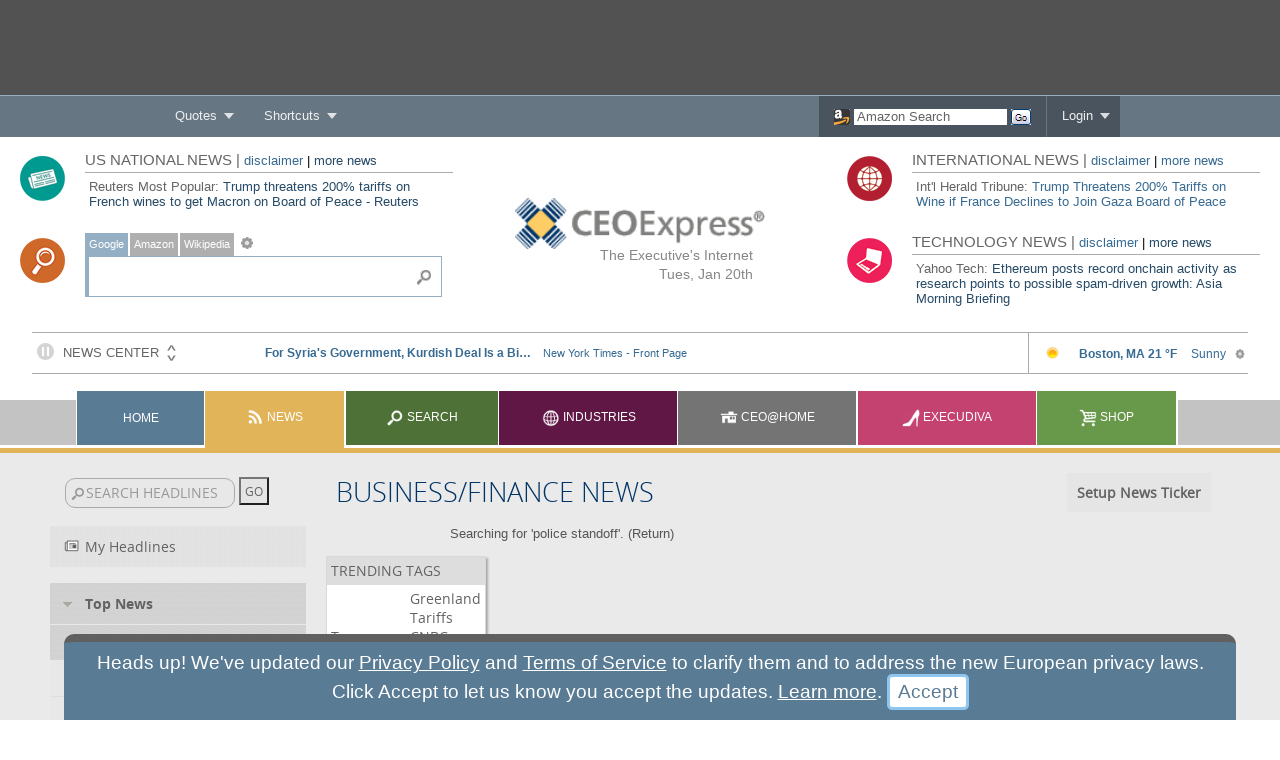

--- FILE ---
content_type: text/html; charset=utf-8
request_url: https://www.ceoexpress.com/newsstand?t=&kw1=police&kw2=standoff&newsid=31
body_size: 96699
content:


<!DOCTYPE html>

<html xmlns="http://www.w3.org/1999/xhtml">
<head>
<!-- Global site tag (gtag.js) - Google Analytics -->
<script async src="https://www.googletagmanager.com/gtag/js?id=UA-758876-1"></script>
<script>
  window.dataLayer = window.dataLayer || [];
  function gtag(){dataLayer.push(arguments);}
  gtag('js', new Date());

  gtag('config', 'UA-758876-1');
</script><title>
	CEOExpress: Business portal for executives created by a busy executive
</title><link rel="SHORTCUT ICON" href="favicon.ico" /><link rel="apple-touch-icon" href="/apple-touch-icon.png" /><meta name="viewport" content="width=device-width, initial-scale=1" /><meta name="description" content="CEOExpress: Business portal for executives created by a CEO" /><meta name="keywords" content="business links, CEO, chief executive officer, senior executives, CEO Links, Business Portal, Business Directory, Small Business Directory, CEO Homepage, CFO Portal, CFO Links, CIO Portal, CIO Links, International Business Portal, C-Level" /><link rel="stylesheet" href="/plugins/mmenu/html/css/megamenu_ceox.css" type="text/css" media="screen" /><link rel="stylesheet" href="/css/Responsive.css?rnd=37261537659" type="text/css" />
    
    <script src="/plugins/mmenu/HTML/js/jquery.js" type="text/javascript"></script>
    <script src="/plugins/mmenu/HTML/js/megamenu.js" type="text/javascript"></script>
    <script type="text/javascript">
        $(document).ready(function($) {
            $('.megamenu').megaMenuMobile();
        });
    </script>
    
    
    <script src="/js/requestFile.js" type="text/javascript"></script>
    
    <script src="/js/responsive.js" type="text/javascript"></script>
    
    <script type="text/javascript">
    <!--

        function changeEng(num)
        {

            var x=0;
            var curreng="";
            var currimg="";

            if (num==1)
            {
                curreng='1';
                currimg='google.gif';
            }

            if (num==2)
            {
                curreng='45';
                currimg='amazon.gif';
            }

            if (num==3)
            {
                curreng='59';
                currimg='wiki.gif';
            }

            if (num==4)
            {
                curreng='59';
                currimg='wiki.gif';
            }

            switch(num) {
                case 1:
                    document.getElementById("Eng1").style.backgroundColor = "#94afc4";
                    document.getElementById("Eng2").style.backgroundColor = "#afafaf";
                    document.getElementById("Eng3").style.backgroundColor = "#afafaf";
                    break;
                case 2:
                    document.getElementById("Eng1").style.backgroundColor = "#afafaf";
                    document.getElementById("Eng2").style.backgroundColor = "#94afc4";
                    document.getElementById("Eng3").style.backgroundColor = "#afafaf";
                    break;
                case 3:
                    document.getElementById("Eng1").style.backgroundColor = "#afafaf";
                    document.getElementById("Eng2").style.backgroundColor = "#afafaf";
                    document.getElementById("Eng3").style.backgroundColor = "#94afc4";
                    break;
                default:
                    document.getElementById("Eng1").style.backgroundColor = "#94afc4";
                    document.getElementById("Eng2").style.backgroundColor = "#afafaf";
                    document.getElementById("Eng3").style.backgroundColor = "#afafaf";
            }

            for (x=1; x<5; x++)
            {
                if (x==num)
                {
                    document.ceolink.Engine.value=curreng;
                    document.ceolink.query.focus();

                }
                else
                {

                }
            }
        }

    //-->
    </script>

    
    <script type="text/javascript">
    <!--
        function toggleHomeTools() {
            if (document.getElementById("HomeToolsLayerDiv") != null) {
                if (document.getElementById("HomeToolsLayerDiv").style.display == "none") {
                    document.getElementById("HomeToolsLayerDiv").style.display = "block";
                }
                else {
                    document.getElementById("HomeToolsLayerDiv").style.display = "none";
                }
            }
        }

        function setCookie(cname, cvalue, exdays) {
            var d = new Date();
            d.setTime(d.getTime() + (exdays * 24 * 60 * 60 * 1000));
            var expires = "expires=" + d.toUTCString();
            document.cookie = cname + "=" + cvalue + "; " + expires;
        }

        function getCookie(cname) {
            var name = cname + "=";
            var ca = document.cookie.split(';');
            for (var i = 0; i < ca.length; i++) {
                var c = ca[i];
                while (c.charAt(0) == ' ') c = c.substring(1);
                if (c.indexOf(name) == 0) return c.substring(name.length, c.length);
            }
            return "";
        }

        function checkStartSz() {
            var size = getCookie("fontresize"),
                returnSize;
            if (size != "") {
                var s = parseInt(size);
                if (s == NaN) {
                    setCookie("fontresize", "2", 3650);
                    returnSize = 2;
                }
                else {
                    switch (s) {
                        case 0:
                        case 1:
                        case 2:
                        case 3:
                        case 4:
                        case 5:
                        case 6:
                            returnSize = s;
                            break;
                        default:
                            returnSize = 2;
                    }
                }
            }
            else {
                returnSize = 2;
            }
            return returnSize;
        }

        var startSz = checkStartSz();
        function fontResize(inc) {

            var w = window,
                d = document,
                sz = startSz,
                pcnt,
                cls1,
                cls2,
                cls3;

            sz += inc;
            if (sz < 0) sz = 0;
            if (sz > 6) sz = 6;
            startSz = sz;

            setCookie("fontresize", sz.toString(), 3650);

            switch (sz) {
                case 0:
                    pcnt = "0.8em";
                    if (document.getElementById("aminus") != null) {
                        document.getElementById("aminus").className = "Adisabled";
                        document.getElementById("aminus").title = "Disabled - As Small As You Can Go!";
                    }
                    break;
                case 1:
                    pcnt = "0.9em";
                    if (document.getElementById("aminus") != null) {
                        document.getElementById("aminus").className = "Aminus";
                        document.getElementById("aminus").title = "Reduce Font Size";
                    }
                    if (document.getElementById("aplus") != null) {
                        document.getElementById("aplus").className = "Aplus";
                        document.getElementById("aplus").title = "Increase Font Size";
                    }
                    break;
                case 2:
                    pcnt = "1.0em";
                    if (document.getElementById("aminus") != null) {
                        document.getElementById("aminus").className = "Aminus";
                        document.getElementById("aminus").title = "Reduce Font Size";
                    }
                    if (document.getElementById("aplus") != null) {
                        document.getElementById("aplus").className = "Aplus";
                        document.getElementById("aplus").title = "Increase Font Size";
                    }
                    break;
                case 3:
                    pcnt = "1.1em";
                    if (document.getElementById("aminus") != null) {
                        document.getElementById("aminus").className = "Aminus";
                        document.getElementById("aminus").title = "Reduce Font Size";
                    }
                    if (document.getElementById("aplus") != null) {
                        document.getElementById("aplus").className = "Aplus";
                        document.getElementById("aplus").title = "Increase Font Size";
                    }
                    break;
                case 4:
                    pcnt = "1.2em";
                    if (document.getElementById("aminus") != null) {
                        document.getElementById("aminus").className = "Aminus";
                        document.getElementById("aminus").title = "Reduce Font Size";
                    }
                    if (document.getElementById("aplus") != null) {
                        document.getElementById("aplus").className = "Aplus";
                        document.getElementById("aplus").title = "Increase Font Size";
                    }
                    break;
                case 5:
                    pcnt = "1.3em";
                    if (document.getElementById("aminus") != null) {
                        document.getElementById("aminus").className = "Aminus";
                        document.getElementById("aminus").title = "Reduce Font Size";
                    }
                    if (document.getElementById("aplus") != null) {
                        document.getElementById("aplus").className = "Aplus";
                        document.getElementById("aplus").title = "Increase Font Size";
                    }
                    break;
                case 6:
                    pcnt = "1.4em";
                    if (document.getElementById("aplus") != null) {
                        document.getElementById("aplus").className = "Adisabled";
                        document.getElementById("aplus").title = "Disabled - As Big As You Can Go!";
                    }
                    break;
                default:
                    pcnt = "1.0em";
                    if (document.getElementById("aminus") != null) {
                        document.getElementById("aminus").className = "Aminus";
                        document.getElementById("aminus").title = "Reduce Font Size";
                    }
                    if (document.getElementById("aplus") != null) {
                        document.getElementById("aplus").className = "Aplus";
                        document.getElementById("aplus").title = "Increase Font Size";
                    }
                    break;
            }

            if (d.getElementsByClassName("widgetContentLiSubHeadingBullets") != null) {
                cls1 = d.getElementsByClassName("widgetContentLiSubHeadingBullets");
                for (var i = 0; i < cls1.length; i++) {
                    var cls1element = cls1[i];
                    cls1element.style.fontSize = pcnt;
                }
            }

            if (d.getElementsByClassName("widgetContentLiSubHeadingNoBullets") != null) {
                cls2 = d.getElementsByClassName("widgetContentLiSubHeadingNoBullets");
                for (var j = 0; j < cls2.length; j++) {
                    var cls2element = cls2[j];
                    cls2element.style.fontSize = pcnt;
                }
            }

            if (d.getElementsByClassName("widgetContentLiLink") != null) {
                cls3 = d.getElementsByClassName("widgetContentLiLink");
                for (var k = 0; k < cls3.length; k++) {
                    var cls3element = cls3[k];
                    if (cls3element.children != null) {
                        var childs = cls3element.children;
                        for (var l = 0; l < childs.length; l++) {
                            var childnode = childs[l];
                            childnode.style.fontSize = pcnt;
                        }
                    }
                }
            }
        }

        function closeBubble() {
            document.getElementById("bubbleLayerDiv").style.display = "none";
            var xmlhttp;
            if (window.XMLHttpRequest) {// code for IE7+, Firefox, Chrome, Opera, Safari
                xmlhttp = new XMLHttpRequest();
            }
            else {// code for IE6, IE5
                xmlhttp = new ActiveXObject("Microsoft.XMLHTTP");
            }
            xmlhttp.onreadystatechange = function() {
                if (xmlhttp.readyState == 4 && xmlhttp.status == 200) {
                    //document.getElementById("bubbleLayerDiv").style.display = "none";
                }
            }
            xmlhttp.open("POST", "/setBubbleOff_ajax.aspx", true);
            xmlhttp.send();
        }
        
        //-->
    </script>

    
    
    <base target="_blank" />
</head>
<body onload="kalamazoo();" onresize="kalamazoo();">

   <div class="wrapper">
        <div id="kalamazooDiv" class="iframewrapper">
        <iframe src="/ads/Responsive_Ads.aspx?size=BL" id="kalamazooifr" class="ifrclass" style="vertical-align:middle;padding:0px;margin:0px auto 0px auto;border-spacing:0px;border:solid 0px #ff0000;overflow:hidden"></iframe>
        </div>
   </div>
   
   <div id="MegaMenuPublic_PanelDTMenu">
	
    <div class="megamenu_wrapper_full megamenu_dark_theme">
     
        <div class="megamenu_container megamenu_black" style="display: none;">
     
            <ul class="megamenu">
            
            <li class="menuitem_nodrop" style="cursor: default;"><a href="#_" target="_self" style="cursor:default;color: #b0cade;">
                <script type="text/javascript" src="/displaydate_Modern.js"></script><noscript>JANUARY 20, 2026</noscript></a>
            </li>

            
         
            </ul>
     
        </div>
        <div class="megamenu_container megamenu_powderblue">
        <ul class="megamenu">
            <li><a href="#" target="_top" class="menuitem_drop">Quotes</a>
            <div class="dropdown_2columns">
            
             <div class="col_full firstcolumn">
             <form action="/finance/financecenterd.aspx" id="frmQuoteD" name="frmQuoteD" method="get" style="margin:0px; padding:0px;border-spacing: 0px;"><input type="hidden" name="tab" value="quote" />
             <h2>GET QUOTE</h2>
             <p style="margin:0px; padding:0px;border-spacing: 0px; border: solid 0px #ff0000;white-space: nowrap;">
             Enter Symbol:&nbsp;&nbsp;<input type="text" class="sn" id="symbol" name="symbol" value="" style="width: auto;" />&nbsp;<input type="submit" name="query_submit" value="Go" class="plContactSendBtn" />
             </p>
             <p style="margin:5px 0px 20px 0px; padding:0px;border-spacing: 0px;"><a href="/finance/financecenterd.aspx" style="color: #ffffff;" target="_top">Finance Center</a>&nbsp;<span class="tabURL">|</span>&nbsp;<a href="http://www.marketwatch.com/" style="color: #ffffff;" target="_blank">MarketWatch</a></p>
             </form>
             
             <h2>CALCULATOR</h2>
             <div style="width:95%; padding: 0px 2px 2px 2px;">
                <script type="text/javascript">

                    var mn;
                    var sn;
                    var sn = 1;
                    var cn;
                    var ac2;
                    var out;
                    var na;
                    var nn;

                    function calc(ac) {

                        nstring = document.calc.numinput.value;
                        cn = parseInt(nstring);
                        if (ac == "m") {
                            ac2 = 'm'
                            if (mn == null) {
                                mn = cn;
                            }
                            else {
                                sn = cn;
                            }
                            na = "noout";
                        }

                        if (ac == "e") {
                            if (ac2 == "m") {

                                out = mn * cn;
                                document.calc.numinput.value = out;
                                mn = mn * cn;
                                na = "noout";
                            }
                        }

                        if (nn == 1) {
                            document.calc.numinput.value = "";
                            na = "";
                            nn = 0;
                        }

                        if (na != 'noout') {
                            if (nstring.length < 14) {
                                if (nstring == '0') {
                                    document.calc.numinput.value = ac;
                                }
                                else
                                { document.calc.numinput.value = document.calc.numinput.value + ac; }
                            }
                        }

                        if (na == "noout") {
                            nn = 1;
                        }

                    }

                    //-->
                </script>
				<style type="text/css">
					.mCalcTbl
					{
						padding:0px;
						margin:0px;
						border-spacing:0px;
						width:252px;
						height: 130px;
						background-color: #647482;
					}
					
					.mCalcTdRO
					{
						width:127px;
						height:24px;
						padding:0px;
						margin:0px;
						border-spacing:0px;
						vertical-align: middle;
						line-height:10px;
						border: solid 1px #49545E;
					}
					
					.mCalcRO
					{
						padding:0px;
						margin:0px;
						border-spacing:0px;
						width:125px;
						height:24px;
						font-size: 10px;
						vertical-align: middle;
						border: solid 0px #49545E;
					}

					.mCalcTdMain, .mCalcTdMainLh, .mCalcTdMainPt
					{
						width:40px;
						height:24px;
						padding:0px;
						margin:0px;
						border-spacing:0px;
						vertical-align: middle;
						border: solid 1px #49545E;
						line-height:10px;
						background-color: #647482;
					}					
					.mCalcTdMainLh
					{
					}					
					.mCalcTdMainPt
					{
						text-align:center;
						cursor: pointer;
					}

					.mCalcImg
					{
						padding:0px;
						margin:0px;
						border-spacing:0px;
						width: 40px;
						height: 24px;
						border: solid 0px #bbbbbb;
						vertical-align: middle;
					}
					
					.mCalcSpn
					{
						padding:0px;
						margin:0px;
						border-spacing:0px;
						font-weight: bold;
						font-size: 13px;
						color: #ffffff;
						font-family: Arial, Helvetica, sans-serif
					}
				</style>
				<FORM name="Keypad" action="#" style="padding:0px; margin:0px; border-spacing:0px;">
                <!--  Original:  http://www.dummyproof.com/javascripts -->
                <!-- This script and many more are available free online at -->
                <!-- The JavaScript Source!! http://javascript.internet.com -->
                <table class="mCalcTbl">
                <tbody>
                <tr>
                <td colspan="3" class="mCalcTdRO">
                <input name="ReadOut" type="text" value="0" class="mCalcRO" onkeyup="keys();" />
                </td>
                <td class="mCalcTdMainLh">
                <img src="/graphics/mcalc/clear.gif" onclick="iClear();" class="mCalcImg" />
                </td>
                <td class="mCalcTdMain">
                <img src="/graphics/mcalc/undo.gif" onclick="ClearEntry();" class="mCalcImg" />
                </td>
                <td class="mCalcTdMainLh">
                <img src="/graphics/mcalc/mc.gif" onclick="MC();" class="mCalcImg" />
                </td>
                </tr>
                <tr>
                <td class="mCalcTdMain">
                <img src="/graphics/mcalc/7.gif" onclick="NumPressed(7);" class="mCalcImg" />
                </td>
                <td class="mCalcTdMain">
                <img src="/graphics/mcalc/8.gif" onclick="NumPressed(8);" class="mCalcImg" />
                </td>
                <td class="mCalcTdMain">
                <img src="/graphics/mcalc/9.gif" onclick="NumPressed(9);" class="mCalcImg" />
                </td>
                <td class="mCalcTdMain">
                <img src="/graphics/mcalc/neg.gif" onclick="Neg();" class="mCalcImg" />
                </td>
                <td class="mCalcTdMain">
                <img src="/graphics/mcalc/div.gif" onclick="fPercent();" class="mCalcImg" />
                </td>
                <td class="mCalcTdMain">
                <img src="/graphics/mcalc/mr.gif" onclick="MR();" class="mCalcImg" />
                </td>
                </tr>
                <tr>
                <td class="mCalcTdMain">
                <img src="/graphics/mcalc/4.gif" onclick="NumPressed(4);" class="mCalcImg" />
                </td>
                <td class="mCalcTdMain">
                <img src="/graphics/mcalc/5.gif" onclick="NumPressed(5);" class="mCalcImg" />
                </td>
                <td class="mCalcTdMain">
                <img src="/graphics/mcalc/6.gif" onclick="NumPressed(6);" class="mCalcImg" />
                </td>
				<td class="mCalcTdMain">
                <img src="/graphics/mcalc/plus.gif" onclick="Operation('+');" class="mCalcImg" />
                </td>
                <td class="mCalcTdMain">
                <img src="/graphics/mcalc/sub.gif" onclick="Operation('-');" class="mCalcImg" />
                </td>
                <td class="mCalcTdMain">
                <img src="/graphics/mcalc/mp.gif" onclick="MP();" class="mCalcImg" />
                </td>
                </tr>
                <tr>
                <td class="mCalcTdMain">
                <img src="/graphics/mcalc/1.gif" onclick="NumPressed(1);" class="mCalcImg" />
                </td>
                <td class="mCalcTdMain">
                <img src="/graphics/mcalc/2.gif" onclick="NumPressed(2);" class="mCalcImg" />
                </td>
                <td class="mCalcTdMain">
                <img src="/graphics/mcalc/3.gif" onclick="NumPressed(3);" class="mCalcImg" />
                </td>
                <td class="mCalcTdMain">
                <img src="/graphics/mcalc/mult.gif" onclick="Operation('*');" class="mCalcImg" />
                </td>
                <td class="mCalcTdMain">
                <img src="/graphics/mcalc/divide.gif" onclick="Operation('/');" class="mCalcImg" />
                </td>
                <td class="mCalcTdMain">
                <img src="/graphics/mcalc/ms.gif" onclick="MS();" class="mCalcImg" />
                </td>
                </tr>
                <tr>
                <td class="mCalcTdMainPt" onclick="MR()">
                <span id="mi" class="mCalcSpn"></span>
                </td>
                <td class="mCalcTdMain">
                <img src="/graphics/mcalc/0.gif" onclick="NumPressed(0);" class="mCalcImg" />
                </td>
                <td class="mCalcTdMain">
                <img src="/graphics/mcalc/point.gif" onclick="idecimal();" class="mCalcImg" />
                </td>
                <td class="mCalcTdMain">
                <img src="/graphics/mcalc/equal.gif" onclick="Operation('=');" class="mCalcImg" />
                </td>
                <td class="mCalcTdMain">
                <img src="/graphics/mcalc/sroot.gif" onclick="sroot();" class="mCalcImg" />
                </td>
                <td class="mCalcTdMain">
                <span id="oi" class="mCalcSpn"></span>
                </td>
                </tr>
                </tbody>
                </table>
                </form>
                <script type="text/javascript">
                <!--                    Begin
                    var FKeyPad = document.Keypad;
                    var Accum = 0;
                    var FlagNewNum = false;
                    var PendingOp = "";
                    var mem = 0;
                    var meminput = 0;

                    function KeyPress() {
                        if (window.event.keyCode == 13) {
                            //Operation('=');
                            window.event.keyCode = 61;
                        }
                    }

                    function MC() {
                        mem = 0;
                        meminput = 0;
                        document.getElementById("mi").innerHTML = "";
                    }

                    function MR() {
                        document.Keypad.ReadOut.value = mem;
                        NumPressed('', 'm');
                    }

                    function MP() {
                        if (meminput == 0) {
                            mem = document.Keypad.ReadOut.value;
                            meminput = 1;
                        }
                        else {
                            var currnum = document.Keypad.ReadOut.value;
                            mem = parseFloat(mem) + parseFloat(currnum);
                        }
                        document.getElementById("mi").innerHTML = "M";
                    }

                    function MS() {
                        if (meminput == 0) {
                            mem = 0 - parseFloat(document.Keypad.ReadOut.value);
                            meminput = 1;
                        }
                        else {
                            var currnum = document.Keypad.ReadOut.value;
                            mem = parseFloat(mem) - parseFloat(currnum);
                        }
                        document.getElementById("mi").innerHTML = "M";
                    }

                    function sroot() {
                        var currnum = document.Keypad.ReadOut.value;
                        document.Keypad.ReadOut.value = Math.sqrt(parseFloat(currnum));
                        clop();
                    }


                    function keys() {
                        var rset = 0;
                        var gchar = 0;
                        var strsv = document.Keypad.ReadOut.value;
                        var strsl = strsv.length;
                        var strll = strsv.charAt(strsl - 1);
                        if ((strll == "+") || (strll == "-") || (strll == "/") || (strll == "*")) {
                            document.Keypad.ReadOut.value = strsv.slice(0, strsl - 1);
                            Operation(strll);
                            gchar = 1;
                        }
                        if ((strll == "0") || (strll == "1") || (strll == "2") || (strll == "3") || (strll == "4") || (strll == "5") || (strll == "6") || (strll == "7") || (strll == "8") || (strll == "9")) {
                            NumPressed(strll, "no");
                            gchar = 1;
                        }
                        if (strll == ".") {
                            idecimal();
                            gchar = 1;
                        }
                        if (strll == "=") {
                            Operation('=');
                            gchar = 1;
                        }
                        if ((strll == "c") || (strll == "C")) {
                            iClear();
                            gchar = 1;
                        }
                        if (gchar == 0) {
                            document.Keypad.ReadOut.value = strsv.slice(0, strsl - 1);
                        }
                    }

                    function clop() {
                        document.getElementById("oi").innerHTML = "";
                    }

                    function NumPressed(Num, out) {
                        if (FlagNewNum) {
                            if (out != "m") {
                                FKeyPad.ReadOut.value = Num;
                            }
                            FlagNewNum = false;
                        }
                        else {
                            if (FKeyPad.ReadOut.value == "0") {
                                if (out != "no") {
                                    FKeyPad.ReadOut.value = Num;
                                }
                            }
                            else
                                if (out != "no") {
                                FKeyPad.ReadOut.value += Num;
                            }
                        }
                    }
                    function Operation(Op) {
                        //if (Op!=PendingOp) {FlagNewNum=false};
                        var Readout = FKeyPad.ReadOut.value;
                        if (FlagNewNum && PendingOp != "=");
                        else {
                            FlagNewNum = true;
                            if ('+' == PendingOp)
                                Accum += parseFloat(Readout);
                            else if ('-' == PendingOp)
                                Accum -= parseFloat(Readout);
                            else if ('/' == PendingOp)
                                Accum /= parseFloat(Readout);
                            else if ('*' == PendingOp)
                                Accum *= parseFloat(Readout);
                            else
                                Accum = parseFloat(Readout);
                            FKeyPad.ReadOut.value = Accum;
                            PendingOp = Op;
                        }
                        if (PendingOp == "+") { document.getElementById("oi").innerHTML = "+"; }
                        if (PendingOp == "-") { document.getElementById("oi").innerHTML = "-"; }
                        if (PendingOp == "*") { document.getElementById("oi").innerHTML = "*"; }
                        if (PendingOp == "/") { document.getElementById("oi").innerHTML = "/"; }
                        if (PendingOp == "=") { document.getElementById("oi").innerHTML = ""; }
                    }
                    function idecimal() {
                        var curReadOut = FKeyPad.ReadOut.value;
                        if (FlagNewNum) {
                            curReadOut = "0.";
                            FlagNewNum = false;
                        }
                        else {
                            if (curReadOut.indexOf(".") == -1)
                                curReadOut += ".";
                        }
                        FKeyPad.ReadOut.value = curReadOut;
                    }
                    function ClearEntry() {
                        FKeyPad.ReadOut.value = "0";
                        FlagNewNum = true;
                    }
                    function iClear() {
                        Accum = 0;
                        PendingOp = "";
                        ClearEntry();
                        clop();
                    }
                    function Neg() {
                        FKeyPad.ReadOut.value = parseFloat(FKeyPad.ReadOut.value) * -1;
                    }
                    function fPercent() {
                        FKeyPad.ReadOut.value = (parseFloat(FKeyPad.ReadOut.value) / 100) * parseFloat(Accum);
                    }
                // End -->
                </SCRIPT>

             </div>
             </div>
            </div>
            
            </li>
            
            <li><a href="#_" target="_self" class="menuitem_drop">Shortcuts</a>
                <div class="dropdown_2columns">
                
                    <div class="col_half firstcolumn">
                    <h2>LINKS</h2>
                    <ul class="levels">
                        <li><a href="/finance/financecenterd.aspx" target="_top" style="color: #ffffff;">Finance Center</a></li>
                        <li><a href="/rss/rsscenterfull.aspx" target="_top" style="color: #ffffff;">News Center</a></li>
                        <li><a href="/weather/select_weatherd.aspx" target="_top" style="color: #ffffff;">Weather</a></li>
                        <!-- <li><a href="/ceoblogger" target="_top" style="color: #ffffff;">CEO Blogger</a></li> -->
                        <!-- <li><a href="/polls/dailypoll.asp" target="_top" style="color: #ffffff;">Poll of the Day</a></li> -->
                        <!-- <li><a href="/asp/publicsitemap.aspx" target="_top" style="color: #ffffff;">Map & FAQs</a></li> -->
                        <li><a href="/asp/mailform.aspx?to=WM" target="_top" style="color: #ffffff;">Help</a></li>
                        <li>&nbsp;</li>
                    </ul>
                    </div>
                    
                    <div class="col_half">
                    <h2>INDUSTRIES</h2>
                    <ul class="levels">
                        <li><a href="http://www.lawyerexpress.com" target="_blank" style="color: #ffffff;">Lawyer Express</a></li>
                        <li><a href="http://www.journalistexpress.com" target="_blank" style="color: #ffffff;">Journalist Express</a></li>
                        <li><a href="http://www.mdexpress.com" target="_blank" style="color: #ffffff;">MD Express</a></li>
                        <li><a href="http://www.clo-express.com" target="_blank" style="color: #ffffff;">CLO Express</a></li>
                    </ul>
                    </div>
                </div> 
            </li>

            <!-- <li class="hidePL" style="display: none;"><a href="/corporate/index.aspx" target="_top" class="menuitem_nodrop">Private Label</a>
            </li> -->
            

            
            <li class="menuitem_right" style="background-color: #49545e;margin-left: 1px;"><a href="#_" target="_self" class="menuitem_drop" style="background-color: #49545e;">Login</a>
                <div class="dropdown_2columns dropdown_right" style="z-index: 99999999;padding-bottom: 20px;">
					<form action="/asp/signin.aspx" method="post" id="mLoginFrm" name="mLoginFrm" target="_top" style="margin:0px; padding:0px;border-spacing: 0px;">
					<input type="hidden" name="action" value="login" />
					<h2 style="width:80%;margin-left:30px;">LOGIN</h2>
					<p style="margin:0px 20px 0px 30px; padding:0px 0px 10px 0px;border-spacing: 0px; border: solid 0px #ff0000;">Username:<br /><input type="text" name="username" id="username" value="" style="width: 200px;" /></p>
					<p style="margin:0px 20px 0px 30px; padding:0px 0px 10px 0px;border-spacing: 0px; border: solid 0px #ff0000;">Password:<br /><input type="password" name="password" id="password" value="" style="width: 200px;" /></p>
					<p style="margin:0px 20px 0px 30px; padding:0px 0px 10px 0px;border-spacing: 0px; border: solid 0px #ff0000;"><input type="submit" name="login_submit" value="Submit" class="plContactSendBtn" />&nbsp;&nbsp;<input type="reset" name="login_reset" value="Reset" class="plContactSendBtn" />
					<p style="margin:0px 20px 0px 30px; padding:0px 0px 10px 0px;border-spacing: 0px; border: solid 0px #ff0000;">Remember&nbsp;Login&nbsp;&nbsp;<input type="checkbox" name="autologin" id="autologin" value="yes" checked="checked" style="font-family:Arial, Helvetica, sans-serif;font-size:12px;width:auto;padding: 0px;margin: 0px; -webkit-border-radius: 0px;-moz-border-radius: 0px;border-radius: 0px;vertical-align:middle;" /></p>
                    <ul>
                        <li style="margin:0px 20px 0px 30px;"><a href="/faq/loginprobs.aspx" target="_top">Login Problems?</a></li>
                        <li style="margin:0px 20px 0px 30px;"><a href="/asp/password.aspx" target="_top">Forgot Your Password?</a></li>
                    </ul>
					</form>
                </div>
            </li>
            

            

           
            <!-- <li class="menuitem_right" style="background-color: #49545e;margin-left: 1px;"><a href="/asp/BecomeAMember.aspx" target="_top" style="background-color: #49545e;">Join Now</a></li> -->
            
            
            

            
            <li class="menuitem_right" style="background-color: #49545e;"><a href="#_" target="_self">
                <div class="AZSearchBox">
                <script type="text/javascript"><!--
                    var AZFirst = "Y";
                    var AZSValue = "";
                    function chkAZSearch() {
                        if (AZFirst == "Y") {
                            if (document.amazon.keyword.value == "Amazon Search") {
                                document.amazon.keyword.value = "";
                                AZFirst = "N";
                            }
                        }
                    }
                //--></script>
                <img src="/graphics/icons/amazon.gif" alt="Amazon" style="border: solid 0px #ffffff; vertical-align: middle; padding: 0px; margin: 0px; border-spacing: 0px; width: 16px; height: 16px;" />&nbsp;<form method="get" action="https://www.amazon.com/exec/obidos/external-search" name="amazon" id="amazonMMS" target="_blank" style="display:inline-block; border-spacing: 0px; margin:0px; padding:0px;"><input type="hidden" name="mode" value="blended" /><input type="hidden" name="tag" value="ceoexpress" /><input type="text" name="keyword" class="AZkeyword" value="Amazon Search" onfocus="chkAZSearch();" style="color:#656565;" />&nbsp;<input type="image" name="submitAZ" src="/graphics/icons/az_go.png" alt="Submit" style="border: solid 0px #ffffff; vertical-align: middle; padding: 0px; margin: 0px; border-spacing: 0px; height: 16px; width: 20px;" /></form>
				</div></a>
            </li>

        </ul>
        
        </div>
    </div>

</div>





    <div class="dailyStartUpWrapper">
        <div class="logoWrapper">
        <div class="logoDiv">

            

            <img src="/graphics/ceoxlogo_default.png" alt="logo" title="" class="ceoxLogo" width="215" height="44" />

            
        </div>
        <div class="logoTextDiv">The Executive's Internet</div><div class="logoTextDiv">Tues, Jan 20th
        </div>
        </div>
        
        <div class="pollSearchWrapper">

        <div class="ECWrapper">
            <table class="ECTable">
<tr>
<td rowspan="2" class="ECImgTd"><img src="/news/graphics/s4newspaper.png" alt="US National News icon" class="ECImg" /></td>
<td class="ECHeadTd"><a href="/newsstand?tab=nc&newsid=22#tbs" target="_top" class="ECHeadUrl"><span class="ECHeadUrl">US NATIONAL NEWS  | </span></a><a href="/news/DailyStartUpDisclaimer.aspx" target="_top" class="ECHeadArchiveUrl"><span class="ECHeadArchiveUrl">disclaimer</span></a> | <a href="/newsstand?tab=nc&newsid=22#tbs" target ="_top" class="ECHeadArchiveUrl">more news</a></td>
</tr>
<tr>
<td class="ECBodyTd">Reuters Most Popular: <a href="https://news.google.com/rss/articles/[base64]?oc=5" target="_blank" class="ECHeadArchiveUrl">Trump threatens 200% tariffs on French wines to get Macron on Board of Peace - Reuters</a></td>
</tr>
</table>

        </div>
		
        <div class="searchWrapper">
			<table class="SearchTable">
<tr>
<td rowspan="2" class="SearchImgTd"><img src="/polls/graphics/s5magglass.png" alt="icon" class="SearchImg" /></td>
<td class="SearchWrapTd">
<table class='SearchNestTable'><tr><td class='SearchTabTd'><table class='SearchTabTable'><tr><td class='Eng1Td' id='Eng1' onclick='changeEng(1);'>Google</td><td class='SearchSpacer'><img src='/c.gif' height='1' width='2' /></td><td class='Eng2Td' id='Eng2' onclick='changeEng(2);'>Amazon</td><td class='SearchSpacer'><img src='/c.gif' height='1' width='2' /></td><td class='Eng3Td' id='Eng3' onclick='changeEng(3);'>Wikipedia</td><td class='SearchSpacer'><img src='/c.gif' height='1' width='2' /></td><td class='SearchIcon'><a href='/asp/searchboxselection.aspx' target='_top'><img src='/weather/images/gear_light.gif' border='0' /></a></td></tr></table></td></tr><tr><td class='SearchBoxTd'><form action='/search/searchredir.aspx' method='get' name='ceolink' class='SearchFrm' target='_blank'><div class='SearchBoxDiv' id='searchborder'><input type='text' class='SearchBoxTxt' name='query' /><input type='image' src='/graphics/magsmall.gif' name='inputgraphic' class='searchMagImg' /></div><input type='hidden' name='Engine' value='1' /></form></td></tr></table></td>
</tr>
</table>

        </div>
		
        </div>

        <div class="ECGSWrapper">
        
        <div class="pollWrapper">
            <table class="pollTable">
<tr>
<td rowspan="2" class="pollImgTd"><img src="/news/graphics/s4world.png" alt="international news icon" class="pollImg" /></td>
<td class="pollHeadTd"><a href="/newsstand?tab=nc&newsid=24#tbs" target="_top" class="pollHeadUrl"><span class="pollHeadUrl">INTERNATIONAL NEWS  | </span></a><a href="/news/DailyStartUpDisclaimer.aspx" target="_top" class="pollHeadArchiveUrl"><span class="pollHeadArchiveUrl">disclaimer</span></a> | <a href="/newsstand?tab=nc&newsid=24#tbs" target ="_top" class="pollHeadArchiveUrl">more news</a></td>
</tr>
<tr>
<td class="GSBodyTd">Int'l Herald Tribune: <a href="https://www.nytimes.com/2026/01/20/us/politics/trump-france-wine-gaza.html" target="_blank" class="pollHeadArchiveUrl">Trump Threatens 200% Tariffs on Wine if France Declines to Join Gaza Board of Peace</a></td>
</tr>
</table>

        </div>
		
        <div class="GSWrapper">
            <table class="GSTable">
<tr>
<td rowspan="2" class="GSImgTd"><img src="/news/graphics/s7computer.png" alt="Technology News icon" class="GSImg" /></td>
<td class="GSHeadTd"><a href="/newsstand?tab=nc&newsid=25#tbs" target="_top" class="GSHeadUrl"><span class="GSHeadUrl">TECHNOLOGY NEWS  | </span></a><a href="/news/DailyStartUpDisclaimer.aspx" target="_top" class="GSHeadArchiveUrl"><span class="GSHeadArchiveUrl">disclaimer</span></a> | <a href="/newsstand?tab=nc&newsid=25#tbs" target ="_top" class="GSHeadArchiveUrl">more news</a></td>
</tr>
<tr>
<td class="GSBodyTd">Yahoo Tech: <a href="https://finance.yahoo.com/news/ethereum-posts-record-onchain-activity-021018514.html" target="_blank" class="GSHeadArchiveUrl">Ethereum posts record onchain activity as research points to possible spam-driven growth: Asia Morning Briefing</a></td>
</tr>
</table>

        </div>
        
        </div>
    </div>
    
    <hr class="NewsWeatherHr" />

        <div class="nwIframeDiv"><iframe src="/UserControls/News_Weather_Responsive_Public.aspx" id="newweatherifr" class="nwIframe" style="vertical-align:middle;padding:0px;margin:0px auto 0px auto;border-spacing:0px;border:solid 0px #ff0000;overflow:hidden"></iframe></div>

    <hr class="NewsWeatherHrB" />

<form method="post" action="default.aspx#tabs" id="form1" target="_top" class="frmaspnet">
<div class="aspNetHidden">
<input type="hidden" name="__EVENTTARGET" id="__EVENTTARGET" value="" />
<input type="hidden" name="__EVENTARGUMENT" id="__EVENTARGUMENT" value="" />
<input type="hidden" name="__LASTFOCUS" id="__LASTFOCUS" value="" />
<input type="hidden" name="__VIEWSTATE" id="__VIEWSTATE" value="F6S1HOH+Q5t/aDCqGEz7CZWS7wE6ua+RfdV3RvEbAJpNc3f29eHjdCOHezH30X5inEwli+Ip6nfHcs4n2BmTw6VivOTBl9TZddudr154QUGpv8Ze/735C5cC/pPMWLZO8MwiPJRc7/kbsp6L20mqAJLeaeU1E16Dcp4RNGD+0o/vdNKjUAI/Re5MhhfgH+Y7nJNRAfQgwNqZwWMXhNd5OR7qnMmd7yHzsR0Ch3RF3ZvU/dFb8XuX3z8AQ7iLx+xG/zsgamVpPFH2qUomvS1OfYeXLoJnlPAQxrA4YU6gsXNy80+UfXdC+bktdFeDpGNvp2qtLad7F+6vHsMgJQ7bFwNgEXcvVkvInJPKZXYoZJfkSGwlWfKnasxsAA+kOjuXENlgaj/355FGBVNNPuCUPWmJHNzHglbZkv22HT2hmNnc6Shwa5imKmu7XHP7yUa1w7sq1V1BwW6kqIHAtOewKk76JvVXDYz1NoUyQxCASYeDfQmplPFd8HLJ+XqB2laDpF6OorbAZ3PQOxdPHom3bbzqaBywK/U3ArNKMEuDHp0O8Xyy5B9kIrGwQmUm27JGALfdWAJ8Gt9FBzdcdvbr78IRcfC1AfVAJax5Mfu2onmIHHmfXg+g9VmD6n0o9L9B0o3sKvbvseBVO3iEooe/sO2vHIKP1YR19uFKDtWF+IVm4QHXiC4hE4k2aqWrHJKvruYXBkPxH/B6I1eXbByazEUtBdlUBwl1iCq7IEtd8b0fKHXTvfj4gblBFs7TcWD4bkll7yBN/Vv+fI00ef3B1qZUYP3bsnErq7CIEvevsQmzRSxCwLInLRh5oQhOpc2ioh5yTWN5shqbH1OAPNILQKfScGnrCQ4HNQcloIF2H0y+6nd5hSFDo0oRYoj6suC1Vwd3iAsHqT+SHWh1gboGAAS9Jydg1iYFAL64roGLTHZ9Pa/X3Nnur5OMt8ftewW2Pn4F71bFt7N/5NbVhfjZQq+g8hWfuI7ob72wXAjwmUBROKjKWjuJew20O9FfYqUdq2Sb/3ja+w31EF0lZEjUD8W7KTT40PgeTbON3y+3WbR0LkTKwy7HepgrD0rqKr7PdcHdOu1qPrFNCkfQTaMOISQ8uL8sGANEvSAdwlLY9/itvkZVpKTrNltJw0C1M0obZeGDCGye6nJpw7WZkYFUr6cjlVtSiYqXXM/PjZIHqDA0eer4p7olAG3kp6USKlcZyPlwPfgJnY6k14ibgvg4UnTt6NwuV/GnUll8Oxl+lb21RP12woOAmMOKLhbAsDIUHJ7woK+4rkFONexVi5x8ZpvWJ5/3hLRUVU64sdRNm/xrWxj0JKAa1p0O7IiADxiMyIj7HUiF3bkjtmhof8GfDNiAd6y6YWU2s6fhnZw50ElzJXxEAgN5PMftiPR7BcdMBKYE0YqNO4QNHJ8vMYG0FYUVMJQSTJ3U6E6QnAvqr+2UnG2wBSgFK2pJffuqcJr2BEjySmy59Hve2Ry1b/2eYeMgQxmI6JPfIMkLSR5A6wsm9GpIjVUPBFyWLAC7YkQK2U9258Nq0SnXdyazi6t3MDxAzkG7XwyWdvV9ikG0Dg6cBsXlhpbMqnG0CGLyDt4EcT4+EdpHHgwXcBkEva3cJa2wUP/WoVdjCcrduPRjq0u1E9JGoPClBZmYh/iCbw7rGtqO7D8+G8gZCnMunfYEdhchrjgiw/NPErvnyqBC8SNPy+JlzpQ/r2QHVmWtQT4zwTyYg5uloFQNy52On+aCDW+lyWptSApSgQnRhBsOb2g4DIbDyhcj/gZ6cMfXWLNlqmbed7EqtK+ZYmOqrA91eFLvpQ006lB/o2xpbH4GnHKIztbB0LFcopnNt3SBuVJB/MBRiaRZCTf2hcBbsWEGODGmAP6p1Li080EfEyBUtDvUa5adEoXXwLVTALo59RO7dYx7HhmnyAcDWyZd6lAFuU6/aiiOXeFP9d1FcnZXhSoiI0n5amSPpXq1SsJgArdKgwA5YayfGR+aIZuEo6Bk9ZyXIQOtKrI9PjUKfCm9aYotxVTlgneSm/[base64]/1wcBdfDvWgYdpRyvAx82vC2ll/8tkOmi+SABX0JFKGq0XpQu+sPOkzuSYELqnekP1x/akeoU47ffLakd7alIqjE2OwxVu1FZs9WtXLdca1ImrZFUsqQFdDS/UFFHxTZ9ytvNU2xQ3yVPJB7gSh5RnFDxYjXZog/[base64]/rTd3JX5oA6JYluLllazakn8VKox3G5CdjKwhiTPDGqz5AcOQP2BdhiscsVIXniurzQqmqAQktdl8O076BVSESVMQWDNlp4y7KqLkVqpAyeCyVU2yIa8YBBQ8mORrkHUiJlCB3XRGPl5WGx9bOfPHDV/fmzJOZmUnYssOr3XYzpTX0xgIpYPnqMWhOtzxQiexj0zTnGhm7dea0iyxFZkqkG21Z3K96jZnZSVSoTn0aWY16YhAfmKX21Zkg3f5VObPYVJhSSv8c49L+WYFFa5AGb1a0N4/DG1XBeTg/gG078/[base64]/6YuDMqR5zzLXjNJmDnQUOnePu70eeqOeNVLceqfaXWlxCE3eR0qIujirQNYWn302puSUDi6GkVmGpxybI4p/9BnFFc7gzyDW6Fm8SmIYHpSaZUEdvF8wJmSLPGKgXmPgxaOOd80H8CR/5RkWxIWyJdA76Zp1Fe9wD2A2zGbL0frtyVQe8ZBwGV93eysFJzWX3kd1UmHwMpomY5gLbEDtbsZL8bMb+bqUDfnIp6hYNqo/S7FDprxKuJmQTkK4UV9T9W91sRL8d5IDSoL94yOxcEPppFMfuvUpGnsfInyyaEDGI4BBTUK3l+uZpj7s81Et/KcKH/sDLepdTTzjA/sFjqI9u0sAa7GAMUFgOpNsQ4A0XJqBwzwG+qyKrTnIHn8TWggpM84X8HZGnhoRP0xTDLZzZCVYSBVpUCiypL/ZpXhcgyajd/3J7Sl3uCB4lO23LqsGAPffI6t3e81QYYScTVKILeXeuMruF3fP3fVMd+Xy5F7nAJPDyx3ZhPBgQzql0mczIrXn7vQELJ4Jx7XrfVjciUhT4D87xsczcauQcYhZQ5Pcw0ZEnDy2Ka+rD4dADsu3l6rrWk8HiIXjaP3LxVlAR5OU4pfjdtj3MLy+gXxy+GBieU//a6s+9b/psAOqCNbJZ5u/ntJn0HGIBbvq58e/gImnALQjaC8wUxCRiQxLyIN85S9ePYoRyPRQoNsLpEVWTnV5PtLnMn7jzMrOHbWeSqt7KB2Ccrr01WZWw2sSyt6fYdVRYttpUzLLakKUc+3iX9M73b94IZWe2K5uWYe5UDuOpbjrKGHxagIwtZknNvkSHBdi8/hPQNm0UtYExZ+36ay+Rsq/W8/YzoYo9BVqx46QrJJ7GkEnz26+uFdEpAxuyLfbzwuhrD/f4c++TUahx3uiYVFik+uyB+CUVG5kbLn98/lf7RurgG/HAVBB7077AwBmlxxTObwYBfqRhWbopctzwsC+9F41wnG0GvHGbMzQy0kuFyNgXP9FWY/KKBqpCZjz+16sK9OiYm43Lx1tZ4ZmVld1bSYVLfagd/+Ss/wEyd21Cn/0gxhPmRiL/L57SpbyBFY3oP+ntfwioTjzKSJKr2vDb1wAKzsmodNpvTq6W6Q3wcokRWmBlCW+7KjlsLLdvrBIBJEwaHGana5QeAVhNG73jtBwwAsLd4NvlrMflgmoI/ys3olMRnvjBv8B0SWU9Lk2vgaXst4hGn37b/4lIgKuiH9YTh1DjQhJBi8l5PBV2vMYWjT1KQkHJmWb5aPkUJYPulRY11WP2e7tq5Ki2jcCjG2VSL3+lKZxbNKmPb1eZnCzzyr0ABJlp8w4Yxij3n9pRVjQvyEc07Fm8jt3UUdompaOJyLwiRWoyUEskVYMvK/l0H2kM5pxa4qhtb/H6X0WKrt5sLaDApSBQA/JE34XlqBsTYkLlEOnCWKG6wo+6BlrVY7HZ25Kobs+M9ZovrdXlOOcrS0lJNA6BtVKeT+D1ax0zzy6fQge2MmGwN398mjfwkfwdKTUwBbvcqpqxOyQweu9F1Fl/TUG8x3mBVynk1FNqguigbM2fNlDYNZacBtt7MaHURyZo/zNKIS8tNugFxOB+kI94AjK3BTwuLfe+ZxG3eqOJPsyIzjkTCqWw+hPGq6AjqAPsKoHSx5QYCavmaGJ5nXLT0U+ZIFCE/yziqTjvo4GCWAHFFGteJxMA5diJzgFwhlkKsbMleWn3W+wL8omyWrw5C6GUd905pe7XoYM60x6LDzNd+ooPAmgpx89W7o9/OMDAbspG+toQ1aoxth7yAxk1GJbgnaoezjRYTF/TqC5qNyvTXJxE4R32U6ALDBPmfdwBKQ+3+DZASU96im7rPIr0ZNWGtYCScAGTjuMOZ0nJE5EiIhujJSZyCctHQ7C29coLjYGV2SO4/+qWYiD+b1xFnICs/I7fDhKAhfVLl1a1naxx8GyypduWfi+MUxbKC2DQN9gvyxGNoE1J+5ETpzgVWxShCoefS/O2P3r860IHvyZ6MPi23hbO3yIEyJE/xC8lZLelKhShUHj19zfdbx8LbyK1LpzsHQI584DzlDWxotAN8iQW3n43Oq7809twmQKLqM3+BZvZ/[base64]/0inSX3W+7JoAZB7AOcLyRsoAaTmKg9BCCUdMnSeW18+kEm2SS1LunQ7Yrf29l0OvPvpnL5enJvr6qknd5qykQXHuQVy5+opZfPDjwWcLK/NZc/vZ4XCnW7QLXTQCceX7tlp83mms1M3xSlZNJNifH3tbf8oj5l5RUSJkQT2isdlH7K6/MnYsIr4w3bo6MdrPV3gSjMCVT01chyw44Tf+fYQi6GVnSK420vJCe6KlhnFodU12Dk4sVTWacHWMh1GUTaZ6LiPlVlSxMvRMyBLw3gnwJ1LHawUFa+4U0xEjVY38u8x46LVsTsykXMttN3lz2PX9+XxYIzYgwc1rr34t7ZjiKVBznHPG/mS2nJFZ6GsTfUCVwkFORuUGlO6xZZCY6ZSnyNFI04t7DmJPQjjX8aKENYejO6i/2kmckL380YPu8wnmk2rkg2PoQ82r4FQRUmwMR4Qnic3KmiQ4tsX24M6Ph6fZR2j2UyHqnbl0h/j9Z8JgMQSAkQPQ91QhTgYn+sAJMxhSv1SqLgRngFJ6rLq4UdY4PAaJ7ehrMxjqF/fIOOX79w6vIjr4cADvhCMVXi7W+1I2F/tOIxwgmzy7oE/OyoOTfOMcMLa4+3+rYoDhB3ApffeVtD7yZm2g0r4IzIJ0UIKS5Gx5aY/ehNgO1paFy417MAsK1FEUIi7DXo7ugUdWGlYto6QEEwD+8ESBkQocqUqczOK2PjRgY2YRH/MGy6odDgjm6uhCDL/rKp4lltLszv3zuEUhhIwBDKjpAJ1iC6ikQLa4h3N/F55LJBYowYq5qi1M2nOHiSlGEh9rr/e8Z2nloRE9DRWjNDKuDyVlrDrHzgoN+qLNSnBH9RtF1YY93JNO87PNA7reD5XsawxYriPnvqYWzQA9bF5cjVCfYQqI724C3qk8PrYxlj2zd3dNXLNRvdL1WSMpccCUeRIFF3wFU44M8sO/zkUFue0U/puMPoZC096vs367Jkkk3L/5MO14Eg3SmgbNUBPOSl8/LMgrjxS0ANW8CjuTbPsV5GI3H3ka5Wdy44iiLdS7EE9UW0KwR1LadDjLXEoCsWoHGTt8+fPPgFa/+hadMjyX2HGwPd0Llr0dh9uJV5ZFW38jm6Ji9cMrxlN/1MU2m/Z3c82SzvwDyvLTDK/wUH1PkR1iq1xTiIb0o8dnaYORJmticlI4V3bI1bmo9u2XXoCzmtdgZmlH4KZjpM/NYpHA5ttnjFfD//R5rza8jWvy/CNlsRZYa0Z5JN20H5+HwhuDjrTD7IZXn8Z4rfcH7UB98B3RmK0hLZBL0VQnZLxy3Bn8GvYLygZTsWj+p5NJhlk9RL7+tJ/b0Qrqc8e35aQVU8v1uVn88WaSHibayoi3OuGL2fxelBA2cM2QmPeUWInBQgtsKb7uOsQVWxLwe/ZoxltWEu4zvoNMFsiJqioYUjbdKdbmdMWgjaWDVePXHhk49OiIT9lxAaDBZreFpHiTvOFSfWAHAkG7OKiMDHJrm/3841EGdGwlOM9ddm/CqgDiz8c3j+Xi1k1IF1xJoZmkxVxA7Nslf6Aa4OL9iL5W542GlosQHQuuBTgaQRA2GOG03EUquPcXIOxFNtQUtLsVhb7DeVxv8nbmhR+uyVXqBZq9CuEP3zXk/goX8iZFAE4Yt4IbP7ZZNm3wCCV4PB6QdOf91tn3Ptuswd3kd7d9OSXOObxXy2k2G06dBg/zf1tWxxtjtApraZHdDdtXs7N1y8Ym3FLP64Lc/8Kmn2M/OGER0vyy3R0DYXIDJqo7yyCaI2kWI+soYrQ665a35XWnNOYk0UwzbNmu8OY4Xux4mkD7po9zkSBkPt9oTCNI0RjuCNqBwgVqA8o76dR6Q3gf0LID76WzA6MlaPY9bOK+r49NaJ7jV7SHG5g8QMhZzjU/[base64]/PeX902sOHxT2V5FFlGuV4unlJwfgYWU6DyGNZlGKVH6FRf9avX/ty7oX6DdoXlYtFN8lOcryRlYGdE3GXnUSY5phyV3Q08Ep3pVGIiATpkMdBW1BPxwVczNvF6IZvxZUctaRdl8E/PniWsBySvfxdgXZlJ0/gAPH/a6ZnjVn+1hD1sYX2CcKR6pepF404uOVC2WMN6+IWPkjb4/m7tBrrVjJsZu1t11dDMaS8b+3LUiQ9c4SaDRoLNrbjiE5BJlTxnrYf5ZGaDAyYRmfoYX9JM/uHJnI4UySkZfg/k3MJaV8X8uVsk9AwPwTpyLlzsSpB6J6TTwZZ6mYxPozQPM+mQChJKMHtUf4/s7vCF3oJ9m3/zWVsFpEfuEoDKpQ4iU6CBpKfP7LUf1ZRA/StO6KfVJwxmqdIv7TJG9AFdVPBGiiT3CwLppIoGMAFXfije2kQq0uLQtLY5QG1hOd3UdwxMcONl7omaGSSHHfxg0vRKTYhGBn43s5Ni0s5thkTrutCodbz2sC32lDAo0wugCBugWqTL9w/zXu7J4LQxuBYXa1R04HR0b/u5e/zxvWSOIJv1B+V7NxRuEDZ5iUH8xUhAYHQzttysQpc35LRB01McN2mioLY5md7CcW6I02rW9ecU0rhFsA1XaDbLel6mAkddx5Mexbs8RNt8PYbidGRrMFhXtU7mC6xqj/evyfzQIrFVi2MgfF/+KrdVFN0HMxrvy8GesKfeFNnawcoU9/uaYLE5zRcwH2mSdfn2MrCu4uu4IHkzoiCX9zMdu4Y7QjqGf6hNzKePKdn36g+nFlu00RfTNBZ3o18IYaKO8vdwVs7KW6sBBjWz8ZlRNjSgvvIory2g8pn7no/88p3YaHPjGRQNos/CUxgXPyXfbsjOXrtz6TcUS+ojOwVxUDNWxnFonaVAP7Ob9lilqKHT64j4R8gumMWSpO2aO3044xVNhs4MEOF5dhvCFRt+TZeCfGJKV8xaeRqnHM/rhc/fBpAOfFYoyCqVBE7IhCQbtK+fj4Jdld9HZXY+9MEF1+srJHrkJKx98/jqbn8+9j7cp1TcqXO8744GttIKrxPYpOHQbeuWa+1zVcd4oDDNZGPuCJo9YGbdbjlcQbJflCn0MOs/0iMDRZYGvSacfF2cD4c3wc4hQdk0MjTdPWcmMnBLt0VTM1cO31ZJAKHMqIgaUoc025Q7GHUAlT7fX2OXPWOIxKc5cWMH8OxQ2Zw+itSH77GPaUmnYJ158eQVW6lPL/v8jRfnCdbXrkngoFN+JTYIgtQK9yp2kIQt8xqzbzbKKToGPKJMU57dKgA0PC2kt3Rh2yiVrucuph69zCAgeqjv2jsOjm5rw2MIugRR3OuFzc8xoUasyzstnnIM+7Y+EyL2YKhC+yI/gv6KXlKLcOHfPJVK5cRGK2srobx0JsQiNbXrkKl9+xNKBWtukDAVyUfrX6eIS8Lm4dkCI8UwGBV/7LEeTvFxbdWf0H8LF9c1+eRrrGU59AVAO4UYmGnnhYFO1s8CZxtZWX9JDrPOUErNyx3LT9VyyTpSe//wskQ9dOVzJGmgax/tpi0aHRLWPI+ChOOMrdZ+Ev5DmVLonyiasHzuwIqDTqlUFRwvST8Ow/cvMHYBaCv1ixOaRSS5X15AbrsIk402FQPy/7njTOFJWTB+jeQ+UJ5bvYHvCOn0JlsKeS9urCl7vj86dNM00l+d4CzljEV3TzJxpCLl4eRR2pserZFF8zJ0SCTlhaZgcGo5rBYA1Jxq/P/[base64]/BMT/6kdrHrPlXf/AzDPOAfxwBPPD2i+kXZNYqz+0ap0gioLaBTJAOOC38WGgYZQh5F0o4SO7bZSvgbFy8bRfRfuG6515y0ggQWkVkuczwQ6eOdcMBiBMXyZ0rxb0REUqk+ExaglrXpPedH6/dWQ9mY59RRFLuilQbOZpo0a6Mu9xEGAvM4BPWU/rMLiC6nU1hDBbii4bkK6DfJPPYjh6i9RTSBbSF8myQ410KOH/IpPQ8EjmS11tuwc6Ht3/pEt8sQ0YzBDgDJfFL0/t/sLOD1NDg2FbWD+clEEJLO5aIPJP+RQU05C6epgQoVWy1I+W9YSdD7fiXzIIAXorJUGvGuOI/Tbok/bQm99uhk9p4VphVGMspeTSfo4BgRiQedbfoodzqNjyhcFPwWTf2DKBx5BavnFSye6W265uHofy2Xo3KXjyUsh9G/t9Ue+9jqpChx/OYa8qQzhAjcD+uB7aVogKrD7ZktlhJD8+c4vNT+8lTO0e47LM9XQFWEx6GQwNwv/SEsL4BnKOs04fTLS0rj9wIyObor9Ij+NB2BlakmAHaMq3F8PHs1Van2v0SLcd3/VN9oSx0yXwtEbjesb5rHoEzRBvSgc/nelUkpBAyQKk8rbK3Qc7F9+nUzNu0XNpsN7NNcsAsMdUksX5z5bP348HChXJyWKfcYJczhNPDnfhsOVz5dB6/1F/k8Pa3+bbJkyxSRgLD2ViyoWY6nVpCzo5vEFpixfqjV6SzoVmDDnnl9uCvrrdqs34oWmPUA6lmGLWmgGJ40+0scYGT71ft+jalv7NAn+/jrRZcjC22Rw5peqxuPzKor5VivLv4kOJfjBGnZAXBVjcjGTgQpywAfzqaeH224vyxonks30WDiA/MU56O6QvFYa/[base64]/22D/T59l1I5RC/S1tJzn6LFL8wFfl1HPbq1IH7+vTl0UcqoKAKc3f70MMJzvdUDBN7+O+pNO3HPB7qH4isqDugBh5WWkCXhqu0d+qKJRLtOyJoS0O+M9YCUXMiyboZPF/uj3oZbWPmJH3lyytQeABr9Bu4GXo2e4mtPcgv80jmFFNywgBWxveGyPcGG5OBdi5vzXhcaKrD2WnTui4pgtE7ECMa7P8x7ABazYkXSoSrQY/EnCxCF3K65dBYU1lBVmbyj9V5hyKNN6XYKgKCkTDcgZx9kuYmegubESYEi9BV5H+/qZqOADtU8sYToYduOe5D5jM1te6j61A8H0HEBg9XM/b9cs12aa887YnQDrGMKFyhqP8Jf5tZpsz3sKdZ2i+d7W88BwUrp0bYoNoFJ2n0CCFXeHgnZF//1eVdBf5vKVhtHN23poe9ySNefroNflCNu9PQrbSHAbcAi4WTL9eCc9AtlbedaIOiZ+DqOcHr7bYyzA72gtIvpVUFg2wS4Fptm+CAj50cFk0t5/D3x3wbAJoCo0Tl+rQ3OMEjPJtMh0Z5WQwxfReSk97uw8Wt5CFodKpcWo1nSxUw88eIuOTe1gD3A7PNYKWI9phBcCE3b6kdczfEU1TqIt8JSUmz3rlHu/fMyJ6EMDwuNtSqq+79Rdikn2vOzUl54Ggyk018PWnOw6EfsRrVpdgy+OKjl/gxHAbVCk3xgkpDqgyFAUq2VtQeBSX5iw6TlUWt5eao0ajF3wUMVDhZPxaYlULyZ4bD+agMAc226YUfYzYCe7ceZ40F55k3uSMNH5IQMD8ZsxqGoH0nME28krRXj6V7nqqo3qIpGY/NFxZoNdy2RbQ2O+Vi//UyM27Is5Hkvpb0RJ+BJ0aGldWN8OYb/FYoGx9jajC2nItovCtNAegTfz2V7clrluh2KTgkEVrWqetWtrsfnE0ZXSf7fHRjFjVtESB/T4s6Ts0aVwdwc/mgnM19c5D75tt5mVQvqjJvetKJn502Xu7lgL2kVkCBILBXUaJ3Zv3eKnGihWHEecCyADdAvNi+nwgXXnSSAFKOGSeSSGalBDR+pEGLu0nXEUVgsQqNz9a2DciykHpirIz0PCG/8FO3lMweAUi9MP+ko5QVSFdEyDSL/s8nFZlKIiBoBadbB9GJw1laIoY64ajXKHaJ71QO8ruWDioVXPfskHE8BGseYmftHsjNKF0QyHjkIpqMzPyJSp1LrvGw27kuH2l3yzKETB1fWoTav58Aoc/oDW/OZyjjFsxQRVwOeIpL+uoMZWXcb5WoUgsEMiOjbouC/FIBLXGY+yjLUSRjzuzViH5/cPF13N1yvCO433I+zc+5GZMpqBwaQB0xcwIRb7JLa/X/[base64]/m9AlYXDLwxCOht90pSFEO9JxFix1/[base64]/OnBRDG1HgM61FvJ99AwjPq8Kjqw7ykhQjP1+tJb31eOhfj6H3NnSPDyviqomxglK/yDoroZyTtOnM74K7UMe40PjFI8y50yYPaJvWdhaAr+l4nBeMNbnQRUnTUGO80PToV7L5fqfLQsZrUKvDLrvvqIAa09U5spHGVQa3c8gjcIKsbQ24pV4j9e7LoxMRU/gK7RxdPcoRdyamRw16fO/B1eOuDVBlw+RPCLe1+TQrefpb0F43aR1JexXMDttRNCMLH8DWsujMWuOdtccI8qyYrkvO9zwIKOVjRMw8XHKlewCN9LTh41RFAeyynIHgRv1+IFfqR897gicZn5UgUvH4mR4dCJbhWjkyNlBsP594VeANomDCn6yHNjLNuEKXTbVFMuS525103/eGcx4HUEpOZh5D0UvUqddkiqnH+PbU1UuhTKM7Mw1SKm9Edq8q4NV6lumQhuIV08wWSKVkze2Y/Uvcx3xHQ1nobCZSq43OmkTE35pyjqqjXloYLsgj/crGAF9urFihdKFXavx4lbCGFNjcT2r5Swaz4Gxg+rV7iaLwquvTPaots1uyXf/q+CwhV6ttUuQqJmyEwFktJ/pHEY8yjOreR/wOBLkSzBt2ycN3yjvhRy146QIoWNzFDTEkZISMkbqcvRd0XhGPxbqY5KuFuBsCWzC2+I8wSUuL5SRnmgPqwb69SKtkF0lXTcYyWQKQFJzFE+JqEH1LPKaqqMvWaz7ZW4JlG6A9L4NZ7dr4p6IP6Zpn7sxxL0mGg34BhlKjP0DsMJ/Uz9N8skbjdmkHESF4IvwBQoqnl2ohbCF6sXBTeMEIXbHDHBV2nvZoQFCKjO5PiPGVV2o5LyeGEZkz1nH1zv+Oybq3zA0ac8r5/CnJ08FZOeo0jd6/DukD8fCfKG96TjW/yaSzo6caGoj+Td0SQ9/rEEDRQyTlqNz4jjw4gfmhwNZxxe2EnJKerwI8MBQArvcCe94sLt82OYlYWWHCQaewOuiRti2cD8qpqF5bVv9ptoQbwVdmLxPO6rInXQTrIZprI0f0hvhc89GBjnZzqnYqPAknnm5Dfy0+qIlDFvYMS/[base64]/+IlBHt26t5AuO2b9Th02SVGCelJT3DmxpGy1AGJY80JofX9s0VUcViaEmejaaGfDthzu6gvG8s1oKvUVrdaISNfwHHVHhQ3t44I5oFNXV4pjd/6ZrRYjM/M7T+Bi8AHR/QvUYhZy/aKMZkOThRV9vWjxWn7b39EQCIRu4qAiq8XVxeWEfRmE44rZLMigwS1RUqki0+RU/V9AGzIVuVyEWHpLANHL5G5fmS0K0mV2jBpFyfYzyFt7hhOYqpY1UWTD1mglEPP2fibIsOyFMp8/rljX3s+QPiqU1HHvAFxHAfmsDAjl+Dx97k4GdQIG2SWuG3hOc9jyCFCzql1rPXNYAjkH6Gd0sbXfntzUmuedd2uK9sNIBQnFrWypzSCMtLEGlGBkVUaN/kRvYewy4AnVq4D17jOHoAONzHhJDO+TZGiH+hSMX6YuaRff9/KgQXpAoupXAxBnzAxg86kiYCc2qRxjcFlR9H1xc6fUnRMDzJZzs8gnjKuHPWRrLGknZpOHL6x/[base64]/zvcLZHEWCYbFpa/m5EnrmO6LxfKYmGtgr7kWEcLQEgJTh0B+HqGsAQfUXYNy9baWIRmnn3evQie45mFOsqxTpjIrp6bSukXlCj7wZX9FcWPZaYVBZSCIwjFJG3v0MOMSztwjOt+OlUR/+eZf2OLisQa+R0txJUrnWt3re0z06B/[base64]/Zasx6VvWWBSdara1sjApuDSAIHFg5jqK4D7vNdulnCzLLqK6FMLdDsgHcgIM4Nqj9aKzoWAR5vhgimVSTfTAQKhHAE9Gon1u27Wjpi1Y7v3dpKSFY258zLm/3LepJTDXHlyjlWhhA395Mw8Jb0RaQbW7S6bR2cExrLzbxhgVZYYO66O6zoVYK/CTJg7bgh3fvPsPLzko4RPnBc2w0rvecSpNqfuuiot5cdxM+sDw3eZ17/QoRFTtBbBcyvs3rozLfYt+l2U6tiOgdL20FCpN3mD6zlnWIkX7tIOKcNypBE6pIw9QkYVCW90I+K8HR1Hh/Gw8rgqQMZvaruZ7jZk4Qg/[base64]/qRvcNARHgk0zN9rT/Q0PcPFSzLGsFtH9T+swRutBmny97ymiK1zgJhqm6o9x/FcpRJG/RxHBpa9v4AC4DFyWr9acPmh/HT5uDJJFPmub8gSJ1VsaeBAQ/ira3IIhBGZLlc8ARsx578GrtMS76J8r4g6JoUtaAyMczA5HwNq4D3Miw7weoGknBgSZ8KP5YiMBVXnLQj9fj07BxvC4/TMxwjwcBGihft8j9Kg8qHPO5gavNss4OuJTIpGTW8lr3GXdwWC4efSpbKC8g9obXC/316ubSRZ3DUNBQKfZq9VFBdXq5OTrqOtIpLym3z/gwHEx28wh2LiN2+ic4Id5qX7vZN4vBsa0r1h9wYFoZ1wLh9GsP3xbuebaRrip377dKXHwV9PZoyOpG/eMZNdJDAaxuc9j+P70+u9yzPcUUBLPf8LD8IM2+Vtc2kZPfC48jrocA7TEJCnQktjgoaTBwKx2e4/PA83gdce1/Csqr4u1vr6H7CmpPN+Yg3zf5Iw7s1HDj4s+Ykz3K0+qt6id2hJANlLz4cJYGVMTyzPRnbYVg5usc0DV/MsTjfgWXzHzGYzUOmint/U8KWFtum6MtTQ62Bcb+uMmvGKcSA9XiJ07NmzonJ2HbBzYyF15NMKM9Di2Qz+ga5cqrJfMjViQJpK6zz+9zuD+kfrYa+iNHnELcaoLoLL2/LpkMqR4jcCN66Izba7IvClF5RkpWi1r0r1wkNtxaw02DWBxPFVUJlG11GA4wcGATEMBQlhWCBWccqTOiYXOduv+EZcaNGmZrSgjVTxgQyBggkDa/moBYTG3JPT7SF1OPOYKg9pZQ5LaHb1QD8D3/LK9Zm1LuMFUorlY7+vlfZ6ADtrBiz+gCBuFB1nqDMfFo+BLE1af69qh5Chj9JDzf8tlQ7g+tIxR1xBZDMKiLJpMj3bazwAO5gSVpYiEIL34IHjqDHBIaSYmKVdJE/p5PORoVOZhyYwDLw1HX9V8c8CSi1Ejblt5HUoSFYxStDIGMD3NP1KiHwU6ZncSzPObT5ZmYuUQUCrRp6MzyPK8245V1kUkgnbX9S7xq1UAHJ3kM4Lrlen1dgunKft45vtxW7W/yvPhOKcDnEuCNimnsgBW3iso3+tNChyjykrVX9AhznkRcJPC8sQ/k+3Pye5mNMCg1mEBS77x3sE7nPuvtEPhWEJAnC7fgnnwSetTzLxvjziBmH/GTTcYt7f8JkjdoMKWFdhtAH7v5mHGEvgHnrMPTN7n2ZEN6nXAlMmRJ/Dao0DNLnv3Kssz3QZDIFM7kae3NpDhHuyQCMCEIh4sron4rnoWwKVC3pt4JtgdIoDTEdiwhMmVljYl+e1Bc7XbU1H3WQryPb6iGfyaz2deybfp0ngDji29lD2mEVxTU5B+q9X71Pb3oz/TOCrl9wuvHqzzhqOx/OxOHK+rVJ2MUJrokodIjvU8qbs5td5RCd4mwEALtrkzM9w5haxMDZMjCtXpPJxg/A2JDfLOntn/hBnLEyfCbju/gvcLyPQtEaXsW7pnUf1lB0QMKAaI6lABDwjZhr6ymq5mbCT9XOJKnK2ABQEsqmgSB7PSVbCVfRaI6Sfvs70MtwAoFMPW0crMVCvXUj5/4qEvLV4XWNiS4IKvCWQ7Ytqy46bXAQAY2fv6J1KemgeZWwMNTwsOpMXMNc9Qgr1IjaI9A3Y/2IA6MOcQhcf6NJ+TZgRZbvDEvW5CEo+/GBd3BQc9Z7o4Oxtg9OavUL5jd7IhitNcHO0hkaxuj5C/L88voWC5linv7RF+dSE0egcisz606VF5NZIb6RlZrURGRxPpFSMqvRYDd6nrzAWpAircKYstH8r8Jq3PHEGGyegAplTbBjQw+wHRYn4T2PmfQ/HggCk5Lh4QbBsSi6lToPN4b7UmYYVPJQw04iKYWXHU3U8JVqxRjlTIillYGRdd5Y3viU7hZYaP8+d/AahlmSwmXSZr8BY0WyxY2qP1xuoy58v5OlIhV/ULvEnEIKwmXEEFmv3OiXB4eldJ8eQ9faDbydkDZpfV996cgR40k6obd9G4eOAU5uPjgLXBBWUyPF2AQm/[base64]/yM8jtCvUGrIWwubXSr3nZrLbq0HX0faGBK/MfrHhcpBRUk/7LDP1jIQ+0Qu9jnK71k6DBloDzOOonjZJpF662wTz152BfdF7ojxJLL+no2Epu8hWp4inv36AJAiRCIcx/3HfkR/2AdlWKHoMdNlDTseIi+y5bLS4iiUxGvmLIdYawafDPkeHPuY9ar0B2t/0bZqp1ofqNv1NxGrdePk+k3WJ65A/zMTOzzic+AXgSOIXEMfV7T1/Dvm5iB81yQK8qmXD1lq7YhaLaHq7O+R0irHMg/d6R8hfb3C8MsoG82G0rwDgsT7W8I3u8XBgoZZ8gV7MJvQAc20aP6lYZDGuRCro5YmiWCDSX54vvkhHwRPHJ1Pma7p+bfDHer/S9XQ2JgKuEngTBWP1DmbpSB9IwtKpG3uuLonMWIYIk97a2d+w+IZuNSaa7O1ex1Z3Ps1lZ4pZlqj2gNuHINicVhtKv7IhFumS6H+NnwDHk/epu2x7xSMGU7KaUfH0Mq7IsSaB2NTkYpwCuCcbzChP7EUg072h2CZC4AIejaxou2cYzleM2fTcpzftraX3zRuWXbcMyD6JAFZMsvWAV3ZmnfOSvgwMBKV7Q4XG4QDPJe/plmTxZ4e5McpgS+qGR+3ko952ljAfRBn/jRcJ7lgUgI7ku9R/FRseSK5/jLv5XPoQeNlXFFEQwGmU40NERE8569hgF/0c/4EbjK2anfoEIm5O7oChwKKybwtuzbnbiVzIp/0u/LEYis/brp4ehN7g4sIJr9ONkGW3gHLGu0Q37lNu/eZ+8DmMUio1ytXTmhg+DgL2X2dfeHctvzTlFdXnlzG/wV3CyitydVGfdR6DxisPYn0q8WFjPowMKvRhndMFAIwhY/J+nZsJKmq1jQDTB89wCpH4k8SxN/yH8YJTeeEceSuIjkcpBMMHdNHpAsy8LWHEMDpnFc0YHp9ovvHR7OddjL1AOLNlfsPFoSIk8h0/lnvb84K2expeb0EX+ISN1sAnhP03GC9wdRA2bd6Gs2Al9Alu/TD3vtCNwtApV8Pxl+OwNfarrF86oQiPawnvdY7Hd62zthwH1lj9Lsthe42LOiZiIgk26kIKjUu4ePdhbGAz1adSOeavoGDwZEr7S6KAsOILAsbXhVMYXrtFPUovMcNL0uuq5/ryRKOjmghRqwuwaqRO334Q8AGouDDBgv04+dy0DSpx6233pZn/nL0Jk35OxxCUiO/TlZ3O5pRUKc+dmlfulOo9+t8hXLIsv3wq32MXv0Av7Q71diNLmjZhs8JAQ75/aECB6Ucm6WyWeVZiF3rnMnW2Tj6t2xgxF4w0iSGsBXQ9S2QH2zY/PYnCpxtjpitQrgPERknDeJ/yVDOJacU54lr6JU/rxYbqO/KdcbmiiDrKxFNmlBD9krAzn3CAhNB0bn/1+D7X8rVDgniJKQT8GaP7hifq3KhcE7InY2JPY6gQGpOoGVjz4lBffeL0FrR2syyXJ83PSghp/9w1V1HjMligEz5VWdE0BUKBxRaq7FdizZM2sbo4mEbYy4naexz6Ueu/cALAMPjMYCIfoGOjBBDdCiuS57F1/QBUxXjqpHAI1Z9k36WlqifAmoXoQcRbi8QwbObnIcattBtgpr/TxNsRyEu6LYVmrnZW4M9W6wgG9ZFwewx+jHOVl8qYroLbJJJWpwDrrsiTYnRZU7CDfyEwMRZ3InDKEs5tk6fVwC7UrAfc070364b+aKiycWQ5hYFA1O8cEthSAo+C4c3l4w6x7Uswq5RmJBrgaVfMXx8vjmCNZG1n/5ZGj3n/QZ/arszjswkM2L68f5Y/LUjfs49p4Rsh04BdQRvUbpUmkjdyDrxP7+gRGWeeIcj/oAlKlniCA8zctuS3wpodJ7lRspLwCgsF3hLKhANhthUxWbQERR/WfBoilLMM9hEc0Kbnw5DvI6MX/ZKEz9XQo1rP4N1jY2MWArLV/WJl+C/ItqyhR3oTRx5CG1nIi6g13zvyan5MWW99R3MQBFi8rKoWdSQYGeiuObaePMu/8dvxMumgwg07dkzLuDdeLGB0zqG19Qo3PUiYbpBMVBzhouN7RgmUfuqOQv6r1klbnQQPmNfp9OCKnpYSaRhSYHlW2OKVsYLocDmhsnLUfmRkgz4NtVNP0+u6MOWw3+t18R+7UdlcZk/e026ipZJUgAzC03Lr0uwjm2YNCYmIJAIzyM2llPt6wqL4L8oEvYTrRTNUtQfT9Jr7vUgPvE1bxK6l9Y4/Zrm1+orQwZuNswKD/MHifWFZGYuc47Ppko9zqTRSumcdYpl1H7W6Yndb/TwjMzanqkfYbdypXBhBuZbQpBRRfBVsupsFvLXR36w5OwCyhLo/pDn/VyyJuKkAHXrgERE9inkN1bmwVILsBkDSl6MzNRsvDboui2972S7mOb3U4JLMGZyMy0fKM538j+WO44VKymd5SoL24XaDEUpmgT+jPVX4pxMbD2eVSmyHx6v9hoKbSLEjWVF0UPtw5DD/ZnKS5pinrI2PXnHfhxa4FePjKqfxARuUgM8XZfkSYp4SpeD50oSI12X9pgxXXtsYH1vECgSEhHdy04ODYCMhKeZFerfzk0XCuGghHr6SLRQCSCHf3nsDK2nTfQ8MSipMBkLB0jBWUmYf/kNBqDXoXC/QcmEPBktwcaF9yeUIVRaSiKFQ7vtPPCt8pjjtWDjTGO/43IA35gTaWMIzoheKl5wfYl6mCLDtiOtlLQYR/Y2WnrGpGaFLYlOlPsrc2f/A7oCkXaY1BKjLrcvo4X78wTFWffBbqEggDOsTXoYjVU4IoWQQmegr3pW9YO7YB8MgKWGKsfPpRRj2IPmRhPI32BLGmS+ZPQOAIDctTvf2PLvqqVbA/BUyetlGlViZZ9MRDW0OYHsXnrJ5IVXtlMMORHiNTWc2zHyiixT1dHODVvWZDMGE5kvajhLXgLFt44si3JiXpd9eCrUjyyQyTUpaufBfsiVdtioWyAV/dgINsEw5JKD/igzLc8ObLjBReqg5gsVEs6V7819/v3GPquXZc+cvMUf4OSw4ofbEuwl8NUJZeQsVfBLDez4uGHleKEfJdStNwXKfYCpPdJgyMCcfzTQ1B31zoZ+lCXPsoShPnGV5Rj2vwZIJJJ9rDDBmoDIXjktsdahYti0x9OD4DrsYxi7u3aQ/5dFMrvqquNyl2oeZIF7BPcFABIZET+SL7qnUt8Z+kwHaeMMsXkaZ3wNj0bwIRuRkJDtjvWG2YJZn72F9g/Afm4WTV9nhT2JavYEtM6SXIsj5B00d1xy3gi9TLOw4zrNd93qKjRRwUEJqEV2V3+/ZGfswKDtWlT086ke7VyJVH1/1LTZa7c20JAUbys18o8s8Tq2WMN+5+r6LRlZW8fK/iH1X1jWWtWRpjOju2F31Tfffpie8qTm9jvY6yBQulgo2fSFXDXF44sNkBdUrQVnqcLI/Dfnm1Wful6nvVQxTySho3zEEXAOxseoutqWugr/kCgzbIlfWv6Yp109ZDUuiAqBjyHdvCHqNIyHnR7NTTTTVyvm50/dYx7PoPlSLlyng3IXAdoRoL3AxX0LlwLBj+2YJqXMPq6xFkXRccCDGh+Emn/QjTPAFBeUm5qX/KcOSVs7JGGqYtpY2Fo+Lpk+U4Y9VjCLzWvdOg2ApiR9gQICDgNhdn5mgsoiagDvVgaWSbXSFpOxF+SyWTxWtVzKKgOFnKLu61M96LTe+qUOUnA26pyM7Bdfu1cz+Jf+5TDGGvQ/Gdd9IpSVaHA6ZNgs6NYDgEwQmoZg4/CIZlpPRWVyUKAUPO3h0ogtICV0HMn7nQ/Cas2Si122PtBjnJayhyyev/0wndPNb52vSwesXHfd1xcWeT9v93H5YN0eceB07MdTczjUABQqV77gsZYGLvCQIAXecqZVUZid/hbL82ijNNxSABdRSZcm8WOGfTLrrDo/TNnoyGBGRUO0LKM/yDHpOZ4q9ALTd6JD27piAThzsn1Ow19923FWpvCZiFw9FU2e5vzBey58fdXpZSpgvXqRZ751nrKQzersGmBfFqR+4/2hsc8b0mpNILdpgcM94jCe9gsdjDDyZQvOyuJgBUx8DsHlC5FPCacwgDW2RIN8dZW/ZFPBI8wAip7PRpVdYgnQp7OvHIHTLaqfFxmk55h3WXB3QZEXIHIySyDg8XoA5Qt4BCjh5Az20lb6XbWlRBFWkD/oAJJTO5FTZws2GMiJcNrULy8PHX1HyvfSYzF3xOXTtLoKJhJkwpUvdzxiTLeictj7qToTwHPpaRv1Jx2j8iCZqdi/qOyKevYpFq0lhQHu2Ew5xtb2/MUalb1Q9jltQnXG7RlOvuuMY4aXl8CtqavKi4RMkarysAtk1oI/zWx4/FoCpTl13zNj6rH0OEvsvUWBcm4JB4EKPrQIlyz4wiV14UuHp6v/c5IQWlqUJFqI9CfLTySyx+OZV1ePpDfkJPID0XQBF3eyt4Mree1gIOqU5qg1RriA+Rl9NNMu+4r15Y8sF+TU/[base64]/6d5QoXxN/11RAIrISVKDff4ShCR4IwVe3DVNK3DqM4u094Xsc2ECf9ll8NRB1loEJjMKXbbS+RA7J4/ntmaw5LUehLe+69aV78SXkoDeXUzlbqIpZ7fYwCve/CQ6zldKujZR0dYe6pYsgW9JLE6HePHqgpeu1YtrukRVREPhJhSEW0G0YPWzK2K892jgMqIWKlLSn7e0bZwepSSp09d9HwyJ7pHl6r0ZijvrjS2WDsRi5oFqiGFJWNjV+4KBSs7U5rSDSPg+HansFxPVnnfJvbE5ZbTQdfWqqQnuRv/8n3cSMTepni5AKmFcHWCuRuK9Xkh4Klj0RtMcU5QpJkGlBnGB7VCFkIk09FNwEApMaNXENvbdTGLRbyY7YSDWGuxH1f9aFd2Vux42/Go43FVULZ8kFYvd4E0njdYaCeR3I3fHXQS+h03Id/ZCtItEij1mZ3Emb/sfhwCFgIYgFZgw3fFC8vdaxNSSvX9V9HFhZSTVGBg4WzvEqKexqe7M1QWLoC9SabnblbvKiJllIEbjowvFKGdNrxzeg+H6B481JXuigEmMCXpQ/uiM07T8jdFRCQy9/HS5NZ5uWyD0LRS/62FOeBPJ9Ad9rIIVN1VsWhJiCE7NmXEZBwRWSGr9mO9w0YjuQs7qUDy4ALhYEyFPj/jLNKwpG7wqtlO12jm6Bt+1VzqTStZwIy9VNxeI4cEuzrKSyqjvXsJDfHbVV194/t96n9bQe3RnsbAW/E4cX+fg4aeRouVjMneJY6yr02jnP3v6Rs3+HfeBD68LZUjS1xmHPFfTjhcKnmStnQgstZ67fCOmLf4dB4w76I/GDtFNPmkuBRnkkvpcOSLd/xN550tZIjKIrkfwmGUDpYX4AA121/D9Qi/VNzb7CQHHzQC3BMcVEtwcx2r2oi6MIWeYAJp3cfy9eR/p0bcuh/4OwyT8JFcVS69bEFnrlQPjHqm5uUGlLD2GY1/3IThFvAGkAwfvbw44v1SqZUUjjFOeyasOhxzA3/oOaD/IC0tJ0NOqeEp7IJEFbDOt8rMTpvXi4Uwt6Uf3X06GJXHL5tKsnbu2ySp8OhVlUAmj/4n0cKjqf0/F4ztl1no3MxOW8N8gOfbk/SyIkBsPmsScajWMe5H/PR3LWaxytJfXtzAHfpj1YNgfuTN1pjjVacqG1+DUKfYNl8IVQymY7CG4yZVwlV7A6e0Dj6G/MwZErK7cesyEhvmTyjucRgJXiC3WK8MuKKg0KF95KWDONz+4IrgHkudMrsczWEq/PngIUhJwl07o1FJWNwmuYRuCYhl/JhffmbbDFd1u3S+hq/vSDxnQFE45q7q/7bG4Y0LXOkuHVxFR0Rmip7UoEH7i5F6mSVPvjuIH7UuCxAAeQiK/UTSG5MiMNirnbH5V0i8orCvJ8z/Z9GzkA39sxKow0xjEYVlZ3O96Pafeo4QXTfrf93PMZTpjP4zX/680xsDco5X5N3954p6i7nG6st9N/9RY3IWu9mXpWLU2HnonwaR8ksr2TT1789FVRiR6L9pnqoxjIKh8xfM3CCnXr3XJOXKq8NQ4OAXRw11iCuEdKfc05fHsz0VbR/Tb2aE1Sd2qHh3BpdBhlsZAIGVaVxotzqxbTaSF+VVcgTk1eHR2o/[base64]/6Su4715OLbbeqIJIjcydano8533pKqfEPMhVFXfKoJw5xSlcjY+EzJY/tFyjMVLNwopM/Fj1JuqcmwLOPBs7kouQh3CmUKE7K0xCnA4eNoHBFCrjHCQdX/xK7DoxNb/H+1D7F+uXFmfMvbYo8Sh+n6dgpSTEwjJ79ucUXxH2dzI6jXcPfy84HXJAICIp87jyIl5NYJE2o9cuwVzLX9uZty7tE9LCBJJ2xOWfx/[base64]/LmN9c5q4sBO6AFhxOOWbfN3LnRwTg6fuAmNo+mVa7NhU6ZQxr26kJVAFofLHwq/oSglz1N6NLuUam/yFDeQIY7BsGYoqqzO7Z7Te28T6DnvhyLFuuGm1rbKDci0pVtCKM8bP072h4KfbQQR/j/1MkaaDZ+kiYiYES01tdyVdF3evKLPL5wYLpVx3JFdES+WcLr3IDt1JoMRb8g4fxlLHWKCTlIcqAVSTmXM5RunhbA0MFZvInqLSwsd/hYCWvtaFRNUKCHgu81dIvjadHRjEFyve0137+AhcUXy+nsxqgPLDZcmBloEDtK3PNvDPw58sIT3hThdeqcDoRONHEfUIjhUbtS2GBNod0e+4CBeY1k3QLQDobjRZfJBEh6tMaXEINmagc3YmXsIMkDpf5aK7L0j2mB0mfp+UABk01mDFsx9E/+5ltLzATup8/JRDSPfRZ1aLggDQFkxmVKNchW9tccKuH42sWc5dWpXV4xHQdle0NuTiIAg4bVc4CnHpJs04ub/O4elNmjAbp3v167s6esd0AVKMMxOt6PF1Se2ecvl9HL/PF3+LKUXnNrIgNMKsB0A8GVtK81o73SFTSBGbgcfmmKth1fNnHZ4bASho1nPzNk2D4uwTAjl0yXOqd5OKLuEA3sM8d2MaXMYb6DQcENR9FIAHWxY0OG4/L65G6l69UEBsGNxDRbDhgFWMItU7QJxzcy2gD+A3kxVdFXZ2VCoz/2XlBTdCG5d6kjZAvkbQu2Fjdkt2zDjBtF/XqrRcW6LBEWS5XmCbG2g+Wax0M4/6SNl5QuuHBG0l/DMtDo76ew7pfLRzuird30BNcSoY25+vWkcHWIL0/kwx/u7FIWtoLYwqnW6d0P4jGabdiqHtq9Sy4HU740IP3z9QxaFdSL6l9UrlTsL0tfDb2OAdd8r/GY2LW99erTmPvfKSXqMayeSkpsuhm7JCNvH5v8Dh9Tn4s0rE8kyorIcIuqu7OW65h+YODTUmIFRkLd+yn0WfCgptSmMcf8Xnw9s/xvaDwD+zEx8iqXs6bxvxCwODWZlYyNJ6WaxWHh/+Mh9rrW+/xCnaauijay5SGPK5BFRHURIbzUl0v6gA2wX7OBx8ExR/IvtwfvdXKcjIOBNaVx2EiLxWQ8bvUAlF/2UlxXDmsHlpAE1pdqx3Pn+sN3eOyQdXsWeXeCoDFjgewusKXmxfYASqahduZF/kiRfCQA7KDwduP62XtDgNuzAkChHRyOuM9f3/3ODKonLgbuMeuxFh117924HrILPSQH8JCh5waxyN40Ami4+2AApjy+YqOCsrEp50zkBLqBeERCU4pp/K459XKNp9Ov99SOI6G/L1tph6jdDRTrt0+/wDRetlAd/zse1Y/zsR6eBDbhBBq0QVFBc3bbAlTG0/eL+fG/Z59zg1wuBXfD5VghLFH4qKsGPgstuOYOIhP7dTdD+FJWPhy6p0kv9hJ0A4Hw6wuAxgwZmdXPfgvzVqdi3VbOPFDuPflbzI2KoKzDTvTa5s38K4BCcZlCwM0Hho3O5iPaR5FrD37ZFnOs86GjqRGuCDWZOMUyG47RuWJyP7w9dAG/ibK+vt06Zm6wdYPDQm3Y9mY5MuaW44IWvr+vdTlDWK0pDGu0aJwtbsa9oXmfaTtWzKEYC5CN+ZOorbR6cBvGOynizskzj4OebtR/fzuAcRZi8E7hCAg754SLOqBPu68QVfcaBEl2HChCYk8m7EVL+O4sds95QXFxwFDYSBA/kbKSmkP3mdUyHUeueQPQpjunIdePll28W8oOnd5Y+TL+uTNv/tRiKsw1HQiw8ZX/[base64]/ssF4h86foy4tJRbiOvoQgH8Uc0vc0mMQ/yYmmUpWNYqAV7pS22FyiaV72CuaUV4PNQXaKsIdVfwbAIejONFsx5pzWwJZezL9wodBZyfUFVSHE/uU4WKb0ipP1zoYHApTlBh1HyY63U5M1VGRw5cH7W6Ec6Ig/9Gg1KvWY+lY6C5dFgeZsguPQZKi6reHoLczNAYdK0MbuUFPGwetAvp+ybFEWPTzq3W3weS54IaCE3bipxyRW3D6rM+e8M1Htc+tl7HG/28IhV/0aaQ66lSBxq4Hl1W3XZkDJ25mLnBL6/r2zMXP6l6NqFf+LrR9YVL3rbonNwKK3QP3JWpAePqIT4T8dd/5hubpbzfdBkPqwE9zFffZmsc3pGR5mO4aPcAy/WIiRNAWcnFrclZd8LT/WaDVy9XYj5SLIHN39vPItOvblCN/cPntfI1M6yqNCCOPhfbvt8s+b5/lxtB4/ZZxCkA18+6fEzmIEl9Yn/MpbPnHHDNmeT1kTR4GozsIiLT0KU9pJJCctNi6Ih+7he+3IiA0x0VzVKMJ1rahA15zeoegCq++GYH9RJ5Mjaj/4I1YgS5YdmCqFEx14TH5s01Mq1+ACmTYDWE1GPnpJPetVQn8DCjSBRRTcKxuqi+r5cZJpV51Mo2uHsPNBSRRoG4E88668aDQw7xtS7kHDwcrOoLPBtU6FnyLZgcir1lRERLV7ntchE+4UtceEH2eLocbU23rooR/1QYy+lGK4Ztw5G2PiSJ5nGwahy/qtZIzjUhWq5a4jBrpXCt/pKQJ2K91aZM2qvE1Ct+/cCefDKizymwyrQCbiO0xq3vf/TtF9HqbbURE83HkCjqNDs7o0c6Ca0K3ygPdg2x555VaehMjlEjrl90JPyJ7OxEXI2zKcldgoVdGuitrY4zZ+W8FwV5CUWNXSFeIy4FFm/QI3szzNuuUnRLhwIUYjjXMgFVvCPhUFvDkHSU0NcYioOed6hZj29BxkE92lg8VRusT4mPlCYd6vRgtiF6z87I5uflJlJg0wnK5ohVFoTiSsum4EILEAEFBG/ioDtNCv/f+qZeM0pOpMSl0gxZ2/v4utBR+Elrh9ffsVhHf9rrI+dI2lEKLqRbUTfc+oe0y0jT2QdNxjFGFAYdkU8nNaO81/jTsgIMBQsw1rKq5xKztsjivr/hwgbcc2QMHNG1Ymr0dKBSxLtomU8+rTz6YLPbN/uwEJT3z3bDLSSimitulPGVPjcKJpmvPS74L4jF2AEPnE46I6r9N/[base64]/zzTk5bBYyndaeN2V+LlsiS/UayHsWe4G9GBSS0skcl+YQVxM/Q1IQtLCSRPZWSVB1AQjLgp1ndXLDRRmB//rb4Be7pFY3KYkwAc4e/YlKJTEkD9sW9FvXtPB+G37POLH7tdKm1Bc6L49br86V6aWesWSElVPI/sLeIxyhj94MtzLx63aU+A0TH2GvWZXGWEfDoE74b5XwLPFybMVHusWtAl7ZbjhfYmwWVwbEsL+lhJMQ8E71mQ+1wd1kK2w8ieMvUiA4RUXEwfteSmfB/vASXuOzChB8ULMA+jGUYxt6coU56r2xagbrVg2jAxCVPXMnwU8R5Zar7ygRNph2OpmNI68gWaJpxhmy41UHrr61QwptreJ0bnsg3C+U30JFvHKhPC34EazWNMtrXUrlo4nrfVGrr0dIorVrZSR7jW9Juo5nlMKbuxXrWkG5VOkJrXYvGMgzZcTlDMywE/zR6fd6JqeG0qdp4BfYDdL7lRoMH2CH7sVJYzUy1VdlbwCPmwhwdNbtXuO0xs5+UDd9C5EiPQXgnlqzOWXra9O7NDG2qZKhp/hOLE98hRgjKX+27SBImGdFfy1ghqorg2tyxZahwOYpt+My4vTADWs5Ctfug1+iaQ8DskdjdKyGrYd1fErzuvB/184qPZ2lxrR2XvsRP6jAFOk+bTLCy3NKJXvCcR1aVLCD13f/bMUfkxOTgO6k6JbqAbd/QCFa0abk2GHlmBYuhIza9JTRZDcRYHh6qaxYRj80ApnbUcE8qY88R1syDoBO1Xg+nauQR4TGuvwHN72Tb0HoPCJ38vkSEChmP/9JrkPB7wT4ptJVDfGCL6QWh9R54zKuqcJxXtMNTq8kDUrWLpyCOmiTpOvQl5iKvyJ53XLzjY5h8MUpW844SU/bsQIWBiK7OLT/778fGPv/g9dIqRukSUV3pXIfDr+Ihttw9lPpL3qRJ5cm8fN8rI5IsEBO4wjZJvQ1rtllOZFVtlI8mPLP2Jglw60NVtNt+b4XX3aWyW45E6S7rKGPoLduQZXfw7ne+kfga5bZWXmMCJTMNF94exN32buC2/8lqYkRxsLFwJm7rShU8LsIp2wlXacukXyu//[base64]/+k1FGT0wLV/[base64]/OJLzc498yC/UCwiku3NzLuuQhVDN2HXrUtfDJTXmCj5Gpb6y9hm8vMAimdDukmeoiLnF6/L0aVto8JvQOsYkoL9Y9H4QxfO1GaQNapHSlzi68nTcP/kcKdMgtDIxJQ26cqghAN2VwyKMVNtd/UglzUBvUoIfRd2yJxYCzXzDi1CGPo27Ls+DACcoqgPdzQpQ/+y71deFUrwFjhPXr+Fn1Ao3Y0kKqb4j028vGOImuKciDrRiOAt0vaGQmSHY09Xi+mH1C1c2AjRTxivuzDq7yJ/pawGy47R7hHDJFvMdMtHWoPtC6/cW+ostvF4ar10BLiF9cn59I4aBchd5psz5Et1vWycXb2AkI/WQwSSR1xpD3Yclob70uX5R1Y8Yef4gYo8BFv8QJXYyUFWkI/YlwIpspl7cIOCJGjRb+LMubV1FjB4tJ2MxhkAV8xo7fHlOZQ+XnapK4CZQhKU/KyjkHRPt2dZ8ZW/Qh3XLhill7HJuV6eXqmPyXVQd4dH0bas+fKkGNgDQJIuN9ze649Vjp8SnXQornMBylW4jySJJwJeL4cVJjwGamSHyCs/QK/[base64]/YKzsMG0pjXVPhiGRVvdGIT3sMgT8wE3jJh01hpIZq0DyK3qnkiMAIPghuj/3KnTIm4CzbUSma/SrPTc//YavdceUQaNKfCmA2p7cpdI/y6/1M2zf1U0od/P2DPekgEXBrUNovlSNxd8AH7jAgViMOR9irsM7oliF2k2I4iOfa+jT2qMuHnvAhOZuyMQCase/4js0sJ5Be2tVnl4GugnCjaWetPgdwbt658JoVjk4SsiHxHQKPe/Rclq/rUPiilhbyaRNMI314TR0cH+EZ89NotmojzQgZggxYUBa5rBMZzNA1TRkC+tO+dqsMkZvodWsV21WGsrNOkAAfNzqBs/Vr5Irx4GQ0yVgPMski7lJLLqO+KkWj/Wj13opOYWPTTcYLxCVf58qSlcQqFaTp2+Tgg/8B0AQybP8v2sxt/3Rv6pC5PeORigzh/0eBNzFP91ygIuiGATzSu9zzL1qhDetAndl5qp+zmVAiNjk6CbrIMBXR72tFWWcKkXg1tZN+GGq6wykk2XkbBJvdsCxSgRbCf2ZN4PbURRqUYqAEWuPKHgJA7Q3QybCwP/qh77C800Wi1puvKqZOn+VeDY769XJ6WYOcU/P6aNKh2/FiKz+dwMK9eMemK7oxo/qe2hrD8Xx21duJ0B5y73KDhUxOYyHPV7ftO3MkiscfU7npFrpQLKfgv7FyA8gKkDBXj5sJwz7J18gDgsEYdHQjHs9kPScQ9T7EEOJivF8+RQGHB0U5PuGYjzMiG4ZTQXCCbcGQFgiR6BrJJaXnpx76Hwnp5mfxM8HCkoYtJosz41OjWGqa8Qkhyohadk/AXe6US7QWjpgdB6BNnYYqZxYW/BVVPzWdo0er7Gd6XaAx8udNXz0LxXnV14iJ8JsHAm/012ld1aMGq2NT0cNcB0BH0rMb09OYkKTn+p2h8LgmmQasxlvc4IBTGactLPL+sxKOmCp4B/Q/gUOCjBWBm679pSRUZNOolvnryliZIIvGiN5k/nseYYw8KPHqDC9GmSPFqYJJk5YnBHqWmypZ+gInF6BxpHMsotsUDv2/CIReu9nMUquhMi13lAbA+woLAsQVaHcd/tGnw2pam3qz352yxT5O+8/UiKThxYqVsQ9EAGgHc/bMeSAoc66RnFb8ipQ0HI2rex9XZyMoiDqYx/[base64]/fShwceCG8RpWZDK60IUFj5rQ86NSh7qD3fIdnyp5XY2atTOrOaSN5+zeL12GvoCEa33ybJl/+TVRCSTJiaIiEZRov3d/7glD31AbSSip98QYc2zSAn4YDtBNzn+P3Z5Po6xLJEDWRoLJIPteVAmSJiMgOSB7AMpU4Le/VpOKbYxj88IAygiL9xL2J9xfdlcBN4Zn+geCnrEItXs3e7xT1bKCCZyiRUr1b+4FlJlmOm40fc39F6VazI3UWsrZILORid8jtQ8jcmK4UVSvFhhrB2/phqUtKLpNapX507c5GkPowWK5wSzZ/ibhjuz+9mK0Nznvw9lFlGMSB/aG0RM91WSia3Asa8wNF68lPCQQxIJoACg7GBNeMeMHQyaW9udjjmAbypa5GlcXrLRzHSGPlHSdiiucmTLP1NfhbzKoobITuXBFZGfurzuCtWHGGkwc6jYuFb2eZn1i13X0y45vzd+u+m2qjhmERw9HF9AQlWw0U9/9ImYv5VWJKD3UxdKzLqlLN+TQd3kvcxavq4QWLdSuZTCPxJayj11xGRqgLySvaWbuf/VITs+PBVC7ND6uXMFZQCsvETDZnU/4aVhbfZKqrFoLupnyGp8HXui9Uuyri+VNEVBavoAEQvObJvREZuB6WVvARXopk14sBomBcHgIb/zh0WCmjhRzRixB4k8EtadOmcVo0426b4dJYFbBJNzatdYRp8W07yc975okQt1kGrxmrTrXBXzD4Qp9AUzTVFGwiyqRWSALiOBCm07P4qSF5T9mrtbP92ITX2cHeyzD9YGVq/djz/E1PeuDMZHvq4Fob0nXvcW6lFen8Ku700dGO0YZrUcSFTFcoQUR/7pbTze8+4K8a+WfF8sH1vyOC7Y4NH0dtoYmmFcja5qOe+1UMz+DsJbBnCQNmIAy43nPJVA4c1mLRsAJ1t9d+Cf5uzV8/D13NCy/uDE+0nuQ2dWRomtqvPl2lQPgG00XAhzSD2l4i1ZoFHcHaMNu798YHT35KKaa4B9Qqo7Jq13nDPeY4Vg1rTWzHUhRUxJf2zcGajYXLGRs9i2zdvEURTni77I80yT5g2OUoxG7SUaWgrqfdtT4lLBiB9VCG/tjcx1xW/5ReqSh0rEXO6Cb9knscbcKBWjZCD9+3qxtKZk7fSRxDdTrDp7cPWwT4CkWXdT9AhetesvmOroSocFihZOY/Cd/ZALdLCF4QY3jGdj3AaJC8A9dnudsYycaoqfQSoycxwEVvHyVfN6X0xBToMcIBnfkNhMZ7/gbTEPHtKVGOi+w3mMueRpvxuHCpaVhoEXgAozI57r4NnxtS9V62WUD96i9X8dJL0Y4bjVJkhS0CsmbSBNV1e8NP3qRmDXVMAzjUqOWCjuYuKP1tecB1++zxk4Mp3r3wWUbgbQXhykM/MNx+h90UuQh7d4553rkeQqD8Nu752cUCBMZy7ub9qFT3crcoLh/1akm9dmCUxoyOlARidhEHdwXsN7w2wttmuzLfrFQLNb0HY4CnJm0trWQgvDz2Ag6MMuRCN36V2nNf91TbgJJWgmG0MszdwUfJEhlMnkATaTcFvI7/oc2J8Xsl+af4vGEbQupV4q0qfYwan5z9bx7sOIcWKulDuabCHRrfMNh9QG/M9i2UkwDhwTyZWW91zbfbmAm3rpsQPSeLBqCcX5VOToJY3YGi1wf3YaNdMHCnHP7TIWBpCXi5u6cAXQesNxAC31GAR3V5VDTyTcAQruiCH/3C+8zuZbmcBaTgxhDvr10NVIec+a/f76re37EEiJQS28DBEVtebVmaXJwk/frwu+hXUG3j3RuhWsA7JYeG3kpauRUL6lxFL7mTVihi/60jAW5rYuVR90q1BdcjgEHq7s6czHPpsRZlsz0ZLWtj0oGUUt2/QgzY6OSCCJNFFBQPl0qcI2DDMB8ZYWOEKapDOP1U+77R6Exzz/M68Of2zc9CrdTAYngP8yKOfHd+rkB87DvOSVbtP8nkUNzYHbmbAnxv4nTLZHesk3hdoZC+9hQ6Bhx2k/YJrHiuQ4ju1PmtNG6yGOHVI5LXM/[base64]/xEi6hL9SyiczMOf/8CwXD5pNfEWpB8RXCz1Vj/gupUBeEY5eB/2yB9CSTf2PbyByJuafTzG2jThH0ofY/t7bAkgoknOC89wjYs99U9xkQgfcU/n3Hoe1JcwGlLNKaMohQJT36KlRg/[base64]/c5Z+rsUSCiL7Za8M+alLMWFkWLf0DkVyIko6P76z0n+3k0Xz8O/9QJ03Sef4T73lqsPK8TNdbf/qr9daRLIwCm7yFUCAV36i+ipeKHIZ4vC2L/avOYaa4wDQa0d1x6ynkxwZedOqh+dR3AFpVFibUnSLJJkNSCznSC6MdyKHek3VO7YN99lY/4ixk7TtFaPwEwq8j9+iGmvfqAJQVEVHf9ruZJoHp7qaDCTB6ZUrx1QmlB3F4VT2rhBeDZ9sJW/5PpznD9hvrjNIdlydegdmGMG+XxOf+7TL7hKwa9eDh26g2pztZdllfPTfKivkm8dZ4EGJBUsm4DbMUBYQ+A2/uExda6Ou/LaluRqwKQlHvDskHe86bx0ungTdgErNMTHd/PKRg5Gfdqvy6BN0lw4IxuLGmhtV9BaeLDYgdlB3D8DcVsCzgbhdhKWa4Jmvb/aEX2DgKS57R8m9wIu+jX9Gf/7tiazdWW7dCLgI4cQxnRP64TzK3xHbjSUOk9E4R4noGSRuBxF71mr+8egD71unFaSLvqVIrYjlcIjj6jD6VDeQ4akpCTN6ZVjve1kAC8+1mOfISHqV/RjJOfA5VdZYBebNmcWwPIT//v0d3AWm/4yrKWlV7O/VxatwkfZ/TKfKi+0AAAZKoXFS7pyizGyVHr/JS6J9KjjNrMba+9XlWST9WbOra/z8sQOwaDkbBBF0k+9mkPZTLeQ5/Ervcy9/AwbYSwEhdb6ZEZQdsMi4n+JyajyoqFOOc604BAjCip2rvYbSUa8mBrLulXqagCI1ttRNIVMVfbaB2vpYsBeb0mUg/t30a18CKRgZWIf/GQPpensT33FMlf5JyKqoEz8GFA4h+mimsti6h3pZACjNX3qOqfarwV0cSoCWG1HNoFqGOr6Ebog1ZVuDNHdIQraKPu7tZCkXRELYUrU5AD9ucEZ9LrR7KpEYcdwubUdUtmkKRxvd6NwHJ6gLw5NoSw5Unxu48t+UCEQDIlv6bnlNkiaGCUN4DCJabUP4LpSX/SQmIYxkKk8SbQv8l8PyybOeYni13tvyLcpxanZbCnvWi8oJxgZFZ+UswzI5MoVwoB7kKR62LFNWDU4mJpC7UIR4hAaCCj2vhrt6W1Sop0R0vO7SpxXjp3GccM0nKcNx/spwZeUcirfQJJ3F8k0aNm+WS6zdjh3Hp0tKa2ArZp3+hjnrzMwjcZhm4lY3kr1lNugKmpQ80jiDeiITZaxlDy6p7PL+jUya6E1+FpxbpYp0hbNjvYM09PE7V/hYOwCTSdUKSbR7stvGVLdNN7bbsNb7wTtpRZnq8KlcCkO0KqJyUsNY4c/cQpWQltE3oBAR2tI197vrBM0ppZKDFjSHd7ha4n/ajNYghRxcHG8LpPJM/UaeCehwSxUgbp/[base64]/ZMtJLI3HFmwdr/bUNAjsloVBgh82zfNttMe9qoqiM8b8jtFrKzy8OWSAuVEhElKhN/thJFHJzk3fWzekuT0dXy0Zt5zpZ0X3tlkmpASOG0fG+4Uv/pCYqcBibDXp1vhovLoA+gu05vEz13vxp6ZzLBCWcZRu7P64wA8soGE8MISoLAEoOlF/iKvdY2afKmYbHbwqs2OaEzONjv3/2D/cPCQeUhyUuCPS9TlqK4jJbKlO0QgVYKmwhrcWqmaB41eTYXWDMCpisIT3XySvItZSAHl3hG2/QEcU25FmTbcGqnmZF7IBZ9a/6+Lq2I+YFrsa+mRHov6rGqIqd6MRkJgk5WmcTQ9eg0Y4VefnXL1TzhDSAbsc0/KB0SAwVOGFA4GQKyJrEeGv8DS5vGfCjAg6IMKLalquiQVrWp5U2y8DzbwfYjnioGvTtpeiRdACl1TGuYpTj6BRlCAqqpP0zD611UfMRjlKGlrykbG/kjMPuYvq0Qgrw/R6xd8TEAs85J0Sb3/mtdEIB4nJWVnT9Svi4iYkN771cTLMMuT+GXxGYv2bpiB2pOf+NjLjxwelofxNLW3e5lzeHQ4QpNiUKHMClzzwiFgqqvd/B6zCum5Mlw+HFXskAsI10eoj6SDEzLKLvRq02ElH88FX0GsW/WQ1chYINyJ629Y1RofS/HxbxkCBiscF8THZ402DqFdRtfpqfGfayB01Ag6rvHI+3BcvWvVCDm4jQi3gr+DyE7xUJvthHYBXMDEEBSM3/EV0SLePG8goViPJ09Zre8I+1i5MMdg9vs4Bbrq7oNetS4LN1WaKGHYH4oaZbdXTpPHLQGVFwtC8SSt0MTyaW4ZNenfh9Wj9fRTP6Zclrq+OLGNRNKwqOJsdLf+zc75a+vnMLu3zBKMDO79O3ppILgefQOpghlLJEve0S+zMfaYXHz+sOaVlUdrLTC/EjQBz/n0K7Lw5ZwjdNOE4bRFFfshFb9C601/ZNulnwkXMHzAhiOfssx2GSXNec3WBY0hSF7ZX++80sf3e6Zos4mTu9yPG4TD0FJX0YP77ZUbxKy3B8ErXXSTsvdzCjrKU/SEk4hMk8E7f/P8gQqJm8inq7Nd7YXnIrzsTFjiZBGbC59uBfsqGKVS7qX//7Bk2F9unO4CFffUqCEUchtTIwbZshLUO6uV1VsNSlzwP3/QfHo9hxmeycNG8s4jLqt08vZxkUo7avhQx5cjR1qIHM++lLZO73JUOdGcAD8iFNFzG6+Qx80Zhp4GbBJEHg5xW2NgBBf6TLmRVzUJCm2fRdN6gzasATDSGDn8AHvPOQgTZ+RE8mXhdUwF1UaQUPpKTknyja3OQ0+mZ4hHIUVTu9IO/skQzaFoTRe/kKj4MmxTpTAJV84N8deiEEM5220XdwlbenYbwV6TbdxLhGdxspPPU9J18JTHzCdDP6N3cqHA/sdSkcsdflDrjktl/6aTZ9ulfo9LLO3KheKtYCP+NRtgEMBoLnUsRZ0xHq3ImlzM3qeTvsnQ6mD30lHhLwkB/9/FWvQR6j8+Rkm0Q/ngPH8k6sRY/hF4rLX5/Tk/mpYSMz+SFbY9LUfYkrVYbMOvVpuQ1bCxntAPuwQDdV38hZujtvNlQyB/rx4IZP3LxdhEyJv6fUduboVk6YMncCD46QVm7uAJl0odDkUbDHtQAPvlQxF648UZ05fPHbdbPftyjbd33L7g4dfWB9AMZJkffey/MVEVm7RMI5E9P5Kbguj8al09flARxSAKk+9PD3qJial6ypA8vqeLaGHNZ3UdBJumtlTAu8SNGSu1oRaj3clLn2AJRaLx+0YUmtHwurxSfX32UKaZX/vyhlyP5keCqirKDBJt56aQswSoG0qgOjbHkz3oDWvp00cfexWMR5bMH7B4KCC0rxvMkqJeJEvrKEt/oNPlOyeqY36kqn/HIwc1F4guelSE00Q8K/tMkkaz62l3l9u7siXFpGxSw/+MBydN0T6c/DXasUXdAhgkrf5EjvSPN9fPrNYK6cWJB4qof1WPMmalXwZNso95/GoMoE+A8PaX87Nv/vFfEqDWuwluKIxTBQHFNtbT4Qer8cc2Gbhr7DwZZ8yfSboCc7QbFJsJs7FpBNsuZy1mZPHqlYlDdGHLKpp4O+i9Z8jQijAQSyBhFx0vxUoDjQFpQMHvGHSas3Y0CQW7HK/3mQ+SDU9m4dFy1Fnhh7c7bu8ZcrTNiyY9NFVJR+EM4UJQmRs0f7wt+fzbApEMem5ulAaks9CqiMFvFvVZCDsx2tfZKFrQLAmWhpl9wjYKxT7qfYvC6y2hNB+PRv1+36XmGNyei8uBS97pf2EEkN+Iip1BI1FPWJ7/[base64]/VMjeFV2U4y8yaKFxjPX0KYR7qvf3CxnUyHkUT/ALZCUnyEEpYBlldSmyNaGOIyyDHEJFlvIX7QPKJfCht6azZO7pWnOZM/38mflDiuJZONf1d6mmAp+ss6Yodg8EZTs4OoB1l0FjpzJ3nEHk29FlBp5nQV0tD9qRHF2vGWD7KKuZbozk3f/jqEDvDqDxWPI+q1KjoF9iWr56BpHAQM3yf1psfnJumqEZlJNOr9wltD5NXdUDavUv86Yg5aWqcqeOmXHXqFtvIok24UIzqBHhfIKJ82fWVcvQcBUnq+C9KGC9Qnb7lZAd6mZXtYPTKsa/ElesFuwtWopadLfoO/ITwtz5NzYs4WRJdrFuOwDramxDrfCVhnmZgaKLRe0WFi4qLPOIkbxvomo2ffJSg0wMFvzbMYHEj9glJWpWI2e11VHGQBXnENGN6Yl+vVUGnOwu7a04JouD682D8yL1dlWYvZzGOAvJ6tSSiwF/spXfn3yDIuT9qnX85f1CtLY+BoO9U57DL1np+paQ0FcrjHg6V2OwCHoD4l3XGp0FdhaTYOZzmegi6v2o8RUyLv1f2GS6DjksmK8iQTLGljZVnZwEAqQhjhxsdsjmBPTpTAe1LDxFC1vXs2gPUvCnpoG+ZwNrmTlKInCuvcbGT92Zv+hLByQbMMp/8gXqvQGLfNrLOjEKS7BmNwyx62Hss3oZxXFOFOUm5yf/z1s+4QgMstgaSEMn2TQigvUqwUADGbL132O9lg2b0oFGo+QdBCLS18icRV0DveQ4QbDYyoqqBXj/AgFeb3aU9QzOrzoE6Qt/lsYqudztSixMSGHz5qqsJYaINitIgUwdsqvRSSlBui6Pz8idQGfwS/fqqIWrff2zfGldVvw7sgDsH27706QbOHjh8OYjrm/[base64]/wvVmErSPiHg5RRf+Gg2tOOMkzGZZlATwcG2ZTNDcRcofPDV9zC25wMxkTIZWMS1C7+Fi/k9Z6h1pbOvnelJle9IhJDD7SvH1hO/RwqxPFJCiX8ZtxAltgPJW5fQtovSUo+wDS/YjdYD6VJ8jo/Gr3NQfC1o9b2Sq1LmuZgEfHrxe0L/QPI4L5OFYPii5QZ8p88fBL8tp+Y/n5bcv+hT6/[base64]/IQPZir0RhwXUfG/hOqnibOkWkh9cQ7/McEnFPaniLt8sVtO3j1YjUKlPgtU5gKzvNN/WYBsWzXh6kOyg4jOasVvpZnSz7eB1nP05WTe9MQVFPIIfo/ZCBxYJxVKyu2G5euB91xRfUI8FWI1eGwaNF1JQCgA+rnXs+zQt8wPOuGnqWS7yM5gv20RVZlhU5XK6S8u9PX4W0BMqHRVmYxqPfIN47ccmVdp+xHh52EqBP1QbGWruVf83A3FDhIYf5F2HRZ845JSoE1gNl1Q7wlgMoBMc5GYUV/[base64]/RZpwmtSTN0GU11B3iAF10W5041u34QNkIJH7XAgIhxV+uuGwrekURrm1dR8vK+AnWcYoHXZaeYOujagJRtt9vwoV6/2mtfAasqfT9PzVnl5Ky1uFcm+EogKtiOwzSKKQtCZLKO97CCvQC9NtpemdgM0IqDgEvLNZcQ5jzs/YZtVb1STZfKW3Ohlvq+A/b7xShEhB56sap/ZkQ7p0CZdoeXMYB5hwbzYfxFeWoJ/3gpE8qCeTl/9EJnaaLBBncVDPuhmlkI2as12OfkSDtKjOdkH7M4298ZrHu+o/QvAlj/502KGCzqbpRxsvmVzKpfJucCw33MViF9pEciQ2+TWoLW1TSasdueDDmSq+jEBZvHlzQgoyJtZaXNLXvRwv7hKHfd8sRHubQLQSmcpjRtqENMb/aVrEVJL0IfszlI6hz+aAEvF+FXTalZ0/MWOR1p+2mtfFrMTgOAZ1FVGOS/FUc8YJ+Mn6PDSy1a0Jg/3avg9GlG0McwQjvctcLTAovfZ03jOTxb95v2fp64Pzzbh5KnIHnc3TjYLuD6rwOpWJXyX8oYeIOFx8jeDWnWLOj0Z/27eFFKRy3r743prIEopmzWg3rWRnDNRtWr7Pb4QNoS3fzAZJSl/J/SWhpv0vqRiRJWaoSHOAuVTI+pYxhh3B4Zhuw2IK7achPKIfKXAU5ZfViyD0Zgp8lCK2FZx0x9BglO4i1gHYcDYMIc32E4UqygK4GFo3AkDYRSE01DnkrjzuX68KO1/9GYwh8jI/qAQI630oJ7nDvjpNHEc1HrL24kNELxIWq/WJlemrthrBDiBEr1dWIUItRn5aSSMAhDjIBG9YIyAchPutqjeFcfMw919DnkCds0OzmNtacbucSFUO9vud2f6uZ/zM+NT50h3Lr/Zyb8TraLgpC6/tbUBAZfkyMiFLA11lGD6rxxgNeVej9Vq6SCmj/DUNebJeauTexM02m0hrINrVybGgoR+62ViTssmCmtRrdD8bfIIQv9b6wqlZyWaJZudgI2+X9UFiSP6oTRPEdaMqKLSactXihZBOALUPU3sI8RzyMN+rCnu6E9Tvxe+fkrs/qzBo3Y1caiBtlHfgZ+1HcUpUDsLPvfq146kki1+efBTDH6eIg2EMBTV/w1pDVrPExAetreBSeOi9Fx9B/RpU77a7SOZWPl7z32fc6bP1sZ3DN8+3kf8Tuxo2P5jP2TLwz/[base64]/[base64]/+ftjcsZu+u7fuC/3o7f75hPHrD6jdgHXjLQhuGHUALgCew7WYj0vJwk2GOiGQ6/mLLToDMz28zMXtPyZO7hm5Stf0avxvHwKI9phtyXi2wk43LK0hChNtzE/GfHNT8a1CpHotm/M64fol5c4bG2SWUL8SUjzrTMmKVSaHoA6/uhg0fySGAZ2mIr0hMTb+ymBIAwohsF5IGShtbJ82OW5pIRNzA0v2xSJUuUKawpWYyX+BX1cBA2nwYDM4BDCz2IkVt8rMvuGGt0Trgw6xq541c3CvnSEQm4Gt+3DpurXj7/[base64]/[base64]/LxvK92BUzZhtxlP0zBrCok+SuTTR/ZbccgbmXzg71AJGhurjGKgcvYgNgZ/eAHIjt7c6sY8AszUQXlQxqsqnLuJ2z4BjlVCibGZqA0IjpbwE6pWPABCWf0KRDlalVEN/FpkQZ0b8fTRLeN/O0PG3P6p9BuQlsfpiwFb9d1JBfIQWDxOE3NquRoK0fRDKdm/AKx/p2vUYqAuhsLXtvJf+yIkNk5Vfzk88B4k2I9ZvWXfm2cD7Uk5g5UOgBL4UIMLmh0EpEIusIaGGa/eOUv5wa0uS+5Fvg9QMf5XqtHJfhbUadl34v8w6mnLcqST2Zdxzf5HZSeAV/XcEota87XrF6TG0YDMfqIvDkr0Xh9HYjqKpTA2BjsrSAvPWr11UcYnPpn2GbwQKGdltIwTGlnVuzBpw5UQMJbLkt49Xs27+f41m9BZCMsOxwNAp/HUfVSllpHV3Caeb438JBuJNJ+0vW/yP+LKUsSjk6z60BJCqYnuE9KeaG1nV/c8IYHrDa4P3eqKT23yYxXrOOXrqMMYc8kgD2ft6wgdxs3fBiGnc0Q2W77QuQ3HAAun0JgcK7YQFYnfvB7Du7TZFAQH3pl4D5FWCZ+LB1Wnsapn2W14Cc5g/BMuy5Jh+DRYDJg/248i5PsEt85CwokSFc0c/yIjOi+GxZCe3Z6QErAMWTI7U1siSVhVWYWnd+9ghjJ26JhSi244q+ix0SJoOphFA3P3BJsKy8VP49RZj4TBbirycgPPMporCuNSi2GMcQjTE0Inue/Zu3c4VK4BQYxKCGun5E5Wvpl/5hUBHFn7J9ZVaSESQRT4rAZpio7HYBbyyx5eXVrXR+ouD8Lxh8LlHDH08GMnn+KyUe3cHVNkkTngM9vxfY6FL7t3llAtS3Gg/r24Fe4tVNQGBxx2Njei/cX7hNzW30FqiFFnZQu1q3MR/k/huYk7dljtmE65CUxbmUMfOc3JP4f5vUrIPRBLNg2vbLN+c7vvEiCiAWx9Nj3YYaQwf6MqfI6ZbuKtHYTJFHjslTwgwkbQtpFzflnr/ZjbYF0LjlANIwelGIXh2R9Wp0Fzd/KAT9bqbCUBxssonUL816av90E+Dprp0IzezV4oWJ6nIdB8r5pbESEV9wcO9gk0i8aJ/BoYSgZXjpY1bra0k0doEMlrKZ/HTPXr+8F3Lg9T+lAdiLC4RMPD/0Yur/dyVFFZYksSa1lnCev9e3kHXK8oexf0wHhFJBYHKYPH6CJPsJ0dS4T+Ov8xYJY7MtcTniSfxpmwmLhfm2TgQSytLLNHAPk2vqjAENjIqYHvSJjtG4CxATAd6QZMwNQ2EPafLB/NtctOT+gIW+ftq3iqQpeTwh7PC1dfLAvAqFK8bAsqKZAS6W51KrLIH9E+WBbdJuP9V+3I73vNKFzRhBr72BDiiCAskv7p9Gk+njKrm7Vo5ayzFFRPbspetrElbY0UY4sL0i8Dzx0S7feHSNh1PmNmO7SCpvNMwiFi5Dc1MgvN6DJtB0GA8BZUc4bLmpcOR/J70R98ASrq7WW8PVc66hnoELPqxkvRhCLLrJ75g7ZlFCPH/5GFSwAFtj6Ax1TNbWuDnSNEezPwE8Jc6FAFj4pLeW9jQL1qSo58BJ3crnBihtcqhhrNr/nul+/hT7MlRKGVdIPc0P0dxe5lPY0stubvyGLOs3uJtiLUQqxpjaUNKSGlcPCSZu7BMDpixtz7DHxGGieMwCfdhVnq53zGQLm2Ueigit3qrCTjhQJAsN6vo7P9+bn/l/VOlo4jHpKwx7tvnpDs1MXVN/y5tplX0Bd6XU/KG6PiOXLRWIBLBwVzmygm5s6uLHPlwGEd8vDvO9EVKgUkOR8Dbh31SGcnKZ2wIvOlqJ0jwcvSqCmQliN0cnanvRSRwowPJHgtQWzwdY4kdUtoNeInMPA6ldijVX+8WLXHVP4pp5le+g3pyU9uycgf8TNVJp1OhsPPmgQ70sYnF6F6STLqUSIu4cKOY7iLDCXPxp/gj2HLlCUi1rD3ooEw19jyxRYoI+bopVvBVQqVCsHt3Jr/G2LEbnG4sgETYGPTUVCok9gVxiIArPZTIMVelV5A8+qCOcro8SJFy60ZR2Byg079L1dmKjdV2znVghzrn/uzVnyZh9mfDhz+32lqix95J85n0i2PXKnk2Z9kPpr3SEWmBev8wbHkpOPy5PlzMWcLFOs5+16lZpScb7Lv0ReFS1ppsj2K/kZwRIpFA7vT+fMV6tUiQ3L1o1atJD1j2l0Cp8yXsTyewXjWZqa2FWqZHiXz/F26eM+L25Gkpp5su2ilCYb7Sf5sErS9lH3hiJ8anNvu3GVBhrg6M4dYDjQFoRZ+ufC0EzMCCYwWID0xNPR9GAD4g8XBpf9iQ6XkUneoY/QdgLFFLnjIoL+4jK0VLywQUfn4jO0hokIYAtAr013NZy4UA2URYtsmGFwrTZ9UnVFwkBEFI4jUTFrlAfqjoyybpHYjrLSun/OVPhILOECmHp+PHUqjtBx+5zV/cDr2sQNcL5BlcrWSv3+658jSoMK1TWYFADj6hHRjMPLdFVFtFMYk9OMqUNtrBJOO2ia/go/ISVBMWJD7bfl/C4OnB6i1tl08nv82e7bGad+16mez/HEc138CCmo6WfvXKNh5oShaw2N3ijCQc7UP45JsGgDPXeyZkGme35XigvTq+X9btZQKQS8Y1QGZaywnbPidhxMBy/C7uSg/BusrEW0IO1Mx5TCRDAE0pgNrwYiV4rYazwKLk+ERonSkb7/KzPaR/v5XXrLnMGZOQVR+yZeuCpUVkcYU/42D8cdo+UtiZFmF6twaxxkXHQ0eD1iGc4eTEvL7EN1p5Hk4WojWamx36+YnlynCYFwD59TmxlJ0tdP7SfBmd2YTW9XE15YXpYoFyC3K30s/H358fM3sTMJ35af6joHVS6otcsqtOwQcqQVBl11hoWcM8fu3j6bZIKUp9qv0abTPosd/[base64]/f3owux0uV+RwvBxwMvXIrh9kOGB8ug16vUFwbYYX7eMHh9scufekpBER6uIWBBHGpLVa1sCFe/PVQPyR5HoPxsWYUj4MR8u2t7sUnFW9Dck8CtWnKX1Wtz64PNPIG1eVK2S4hth/4+7/egHeLdpDYZ6/HRvBe2h7tcG90IAM5Z4z9bqm0tjXKj9OaB8ymAz1PlYlVVRtn0vvCTa6ZzLdzUCVxf9uHeoSJmoGi1iyTUqzIBb7k6AWvNfVQflPnaOyfjoRaPALvFX0eMkXVHN70xf9dsYZK9cQmh4Iw991z97p1bPTfblxSDKEfh28/hrm3e2CNb9uZZqbRCvnMwd7EhqFaxEiLUedTtrksUHh7RCByzRA5r12cCyiBI0E8rwat+TNdHy899+TnEFsak4iHXBA80qIF7ZLaPFMX6ExxaSlrhnJq15b/jFg9b7wJicEEetFj9CwGYHSyWOUZI9gJAqM6T0APE7ylg86jRbaCuuDE9SW/dO9u5jPVO4DvB1ESCC/MLu5H7y7kUJXXuwOPHYhwf+GXdzMlleVN7F+A+/tF+jUWBCvTTcxE7/of9fmsUk60Htpw6XbUXBkZRy0If8T1eeS6A8YTYS31wQdKjlbtoMb4r5kAR7YEmHTMOldsJFEhuPGfF6QEQ5uXgzEF267HmO2KAIwhXUMToeQ//F7+WkJ+aPbkiflwpgqquGmgQaADu7/[base64]//bhpDXd24BeEhh2YHr+RaTO+aAg4LSl/C0HVcmkrmsmr8HU76Drx96rVwDRx4mMIvQd5lPq8+9Od3ixlyJMRS7NddlwHod8EEyqVRrxRLDpk4PCzh0qxxwZ4PDJNBEEcQC4BA6u3pl1pCcbXkCLp1Fde+icLC61Axb2P+jYPdmph3pU1+/NL4S0Nb+gyJleCOGRYkaQDww2ax3JAggQN56y4O6xlmpybuX+BW1R3GgxG5v4stkwyR+uEOF37Gtl375G0+WviZWXWzVgXn3cTNJVYnhGk06rPeITVbLVf0woQJCUmgTP3KbImCkbYkS5lNL/R7gilcXuqHWxTWvK6N6PZ1zWeE6Txqj0HVBPVH9e3h7t8Z6RyPq2mcolO2AidGXDYOEmuCbutSlrJh1o1GzkIHjjsvxN01Al0aZjuFhSh9lEPaZgnJuxhlmDepx3slpoP0DkChqxpPbqnXvXNY/XsnfFtw1pDl9rs7WaUC+9F5jaa+RPruRf0shnTKo/w5C0rWN0ScvH6Dzp9RhdROjdNL+LqN0zIPS7yompSHOmdfIx/1epkrP/myPUZjVvPEFC86X746WlXTH9sZC+C5dYUD9RwQ3d977EImb9f6aVwqKLJmPu5/aIvyDKdxLoTE9ic5eA015KFhfZ4x5DiiymSDnMRaqKw2aLm8UGezfWdBCFl3h521FkHrF53EvInwBZ6pr/tuOK+614L5ZUYiGfl2OqclpwylL+ffJCkgoi2umH96nuQxygiwyLSpeZwPueBnoPm6Fx9OV61rC5+PakNunv24w9Y4A8VYJBfCtEU2EV6iHpQbJQqMw6mktqT4qKe/Qmmd9gSBU+SaeczgHcxGKnm6j2x4ozlVfBRiVfif5ZLQ1f3B/6qoljA6/S47Rqw6DBFqNKK5oI9juWlvU4XQMJ6sc+DisJtOT3mpHpI/jObXrgFHvULqNN6+5iK/1Z9/Xgu/feReKYoDvG3QIQdFXoKTlCskg6XgwFIAzCXC6QOo0mr4QH8ibBQuZyGGT9RQI9Hq5D6YwzV+53oS2iwpAG0b6qgne+xm2mE/gUoUur2o0PHMpc4mCSB3x9NofrFKiqsrC4V6nXO8QuUWjFimvMmatoBsdKyvzrE2jgKMacX74J5ZM9OgeKwmN2g0SrbGvP/DCs4bpeg/[base64]/PqZ5zNXcmya+KBTAgG7DIXe6o9qWvO6lARD2l+lEUSQ4WMwOlku+OdPXM1hdnv4UK9xQAs5Arc565W6JvIhmcoWFHpvW/DzzW5cyO/t+c2fB3soSoI5Za6XpMErMHdYziq4m2TrJrcY66At8d7LVRPS5wVE17pgJ3LfUzuYY/ZdlsNkbAzngUflVx/UCBtRXlZ5oH7CWYohpzXCgrHYKd0fxGNLuEX31qC3u173NVlF23l56eFb9VpXGGXx5n6Vh6F3eaOAaW50U93Wy2QTrSSSs3PDxaMJH4HMHM5oSbXkxk+jyo8jWXB83yl0o+cuhiEpu/[base64]/3lfoao7o1Ab25t769IYrainyp5e/2nqPzn9XFrchoEiA8VQiL5Yc7ZUm+VdZshwCUZmSi4RUgRC/pJ3q8jU02lYBD1SrqRRo0KeLW2g5oJEcJMgg7e1d2Vdl7seI8RmDLRYmbybSj7ToLtdHXVwN8nLLJEoa6kd9wVEZrdOyZ4lIrIE3EAXdb/6KPB2fOLOeitm7bH2Av5eCbl8DL7cgtiGZh5WlexKNPloB65LXe4JBXoEIFLvmHs5yekMKXt9NIAuxJNaRHXxr0zkD3z+TgT0uvhh9HuE9NrE+KSMHcx1DgOxHU90jFnNiKF033K4hSab7W2Mr3BSQynzV+VDcvbRomA4EcjDD7YzL4vxOtCgFv9+/Cw1Y1lmYmHq7ZEGPat2ricnYM7/BpIJRZO9yXUdRfDN4XPdFPgHbK7xNH857kL4CbadweHsyRCAGD415KPC6NA4gR50gWoXcl3C43YPm6OKOyPucfwDAdAYjdMrQCfflAFfrq+2TxYlFC7XFDc8s7l1thTOOL9RFw90Wqv6iYV3dKVIDquth8CEJ5SdZN/KxBx0L7lFXSTvPfMxP7t/IC2cyYnlnHpGdEaYI+thm2yCccD4JqkXwcUj1sEdD/onV25YuVcl3qJQ4iCwE52NOoi0+Bbe4S5XcdDrAx+bGClfCM09tZuoKUcy5Pf0DOPH0RUx/[base64]/RoW9CnK06W2HHbW5FHb1tCOtqCo/ze4r4nlmjp1l6Z4FlZLhckAmbSt6XCdOnjL3EhTeWJuqIU2CyXwsWnXvkQDMUzETG/[base64]/QJg2wx7QT56DeOBAFja+SON/8HE3XjVl6GLpCkfPTHo0b/WNiMhuGZkzqSKnJm8tn/YY/hdLVkeHfdNJ4zgQT88H0traaffwEyI79NcCNFt3bhzo4/6Y1Ke/NeGXWCmMsZuKB5vZYHliQWnS7Fozvhl655oVCOJp/3XO8NAPtlZpgnpc+zrKC8GViRDU0YuOnlUtf8qiPG5RPEvndADBuM0mJOl4rrbo8TVdqzjvB8RkFob4cF5wyC5lx8KDfcLB7ULhlR1vTqNBHMY+kjcviWMBxVgNWgUmNQE8tZRI153IJULbohnSZW/OzwVu+QKo8mcZMnVDuWY6uXyda/LjhGEAnoDCAiHsp8b/T/mQxFxoVzATQsESwifLVWL1XIXokgQ5YgmyuPUY3ABHjcYHTjF+oZeHG6jqXd3e+8oIJq2amWU7RYdEIr856ghBz5Vso7Akebc2/YvyoDJv70LJOWXAdrdqZST2zILQEpV5QrkKiX8AYe9fMdIarJ96hFJWgziUO75XMHU82TBQl2bGoiQSO4q16by0GtOrLxLB5JA7Un2TmlL5FyyYDBaMg2b0SMdAhG72P4snF90Yu6CWBfttVm6m0dEDWTyCFVe//U0yA2RmzRNEgZ8Gu/CXoijUyqvt+WjRXUDmUBQ3nX1ywaxxG/NHsoAU7Vcb6iYwH8PgLv3FBbrCbSpDv5TND/84J4QdCIqEkOHkHLFzxuQRbZPuhy//1SE4MEryspI7W/YWr7hNtAmdBmPZGk0n+N64oU9YAbeMKw4mQNjw9PGlXIPQrZksjghwS/pT1y8hpTat7YOOkOM4/Y9Ji3LesNGzHDs6zx6526bBJJmXAz9R5xiRnT6I47JLT7N8HC6ajge0v90rPx7X5PY8CUU9lzDX3/mAY4a4oEfMzpxm9FEVfacHQCpmtfFLF4c/[base64]/+SqAJt3WvH3MW5LRm/o0tEMSoQSQpv3CEPO57UvNwzps4OEPRRt6/M2qPskLMdJoTDbgHoyPBQ7lxfRc1dukgo/3SsNwZOzg1pjDVa7/FYgt7eQ22g/Cf8Qg+FLGsHyZ6ub/CwlFFL5XSc0OSnGO1Bkgr4OfEnVcCtaKVjhsOKai3hRc9sMYEG8W1H4AdTLxAg5QF6NSHmqvYrrn5thcM17t426FIyYoH1/d+PeneyzJQuPMYuL3wazSgxoIotEaIjlIkx3Da0sPeob7k3e4Zy4VepdPt/oc993NPexcdqqV8IqTrLMvMEbqLk6wsZVrgfsEnTgC49nYuECDeo1PNPdZekKnX+7l7E/oy7D8yTzH2hhJgFYf1phs9/sQoV17B5KQ/qMaQt7O0BjU5gzJVPMbn8FfjJvPZqPWE4wbsKYklrhrGAH/kSXnd4e3qv0170xbwMjFXmQDBC6znpVAJxf+1rdeMKeLc+OwIlqnHiKLkYR6LyD93QuFHrdPUlC66lzYXmKM9/3m5SSkEOqc1LNkIn0iL62TS8jlsnXvYpB+F/DWwJxHPZZdbUOyKbkh/NSvSqGxh9SwYzqifzd4lren0DhGovcrydr71NO+x0idoGtRahuh23SwuMWq7U9GZtScuuJhh1VCD6DLsNB0orHSnT7Sv0YGk0aQZaBgwv9M5oXWJ1S0uFgM43q+R0fTkWTKHK3CbHAptor3BmowsOyfRXntF/F6v1URitjYmKnk1WU13fg/Duyqmj1WYvzEGAYj2p/Cjo8YE3Q5pVYfJD1v6ZFZPVJJeITev5IA0O/xiOkEb/Cl71kE/l0ifaemaw7jjmhWu6Xg0HGTa0nyZGhpLzE6QCjmjvDHRo2E4cAyj63fY7mpXSbl3P1D4bzfsZBtJwvmSalFmT9Kcr0pQjf4rwUQSjUYfGaAizamW9Hri/M84h9aN0goE0RFZxnNhyYqIsdWLNPcNaaFPswcWRe7gJV7kG70NJo6jd7UHsAgQjxqYqWqB9AwODVnmoRZTyVKfpZSMixCvzgvybk4bk/RRM7YKdVK3iL6VR4/2LTZbunGqb5/luh/UXkZ3gwjYVbH4oWrvVtzZYz/YEjjXNmuZ1o5Yi8DZEpR6KvGQteCiFDCknza2wjD7auTlcSXqbFycSgbxCUig5GewHq6hCFKweVDecF1FkrJSPooLwQb7tF3+kdaH1rBEfoDCq0GR/V/4GwgkqgUNvsJ2Gc5nHKTiQELH4p62/4X+d4ceGJUScGKhaBqW9Pip7ov1bAfQWOa0tVodPKW3XZpPD/tXHnm0393g514S04jTm46ljP63tBRZSE/mlbKJVz8fsYmB/24XST1dYBlkiTVIxVCU38PJgz3keO9Y4oCcy5H5oHEJTnsWaTgpuWvDWE1Xjtb612WCLY4JlytTUIxmzzWwSMHSOE3ogfxLswYRs4mh3AREIP0TvRnx5PFPzYeVQo7nk6eAghdyCt4vP0P6CgYUNq2zSmsktIEVnNRvM1GUDaJAHv39+JKJyT2H4OjO78RzSjuS/03tMSMmmGayLRtVRB6Lnlp9rkVqBRNmeAmgt6fBEsKjQNh5s32UdCPryCPGAgAq96mbNw2uI43xeNWM6hO1XiGqJDLKFwcQt7vDFArmzheuEe+N2/EmUp96SKqMr23qECON8opyLgUd088djn83g2g1irUp41W77RURM97/cWjQVGIP/c7UGqf6bxFKcNBPtpQMBlBzWXN9L3hSBe3PQWvRNG+EtPEZHwS/[base64]/R6bkzY7RfvFN1lETjCTb2OmHzJA7vrRXwLhJaouUHzs1X8WeHCMO/elgdYNe9TG1f944v75Urz5sKWua8RITpJitlsgYw/UevnOOkNXaRoX9Nq0GxU3b0KFChsjWv8hKuRNktHovTl6xvYCdEw4wBvIrdPnafHcRCaj4UYr56EpCac0gLq2VsWeS3kXNCM0Ze0+txge0Mvtj/qvuvmyymuJA/UAhF7I7adjF4wMWfRWWoJKRbiYCnv4GAkDgRgbRePX+6xorBVL9g0Utyby6cO6PB6gdT3P1kWAFpPuj1c0ysOg5ksQw8K9BOo0wu6BYkG4vStSiZB3/F48odPH0opk2HVB2sMVGMgxc/KBO3QgWLqftK2uNZoIKX83AluUCN/78nYJrYfuUkp+n3/jxzLn/wAGAAM+A6u275z5a74BOiQswF53F9Mog3tk3QXa0cTho4CuN8ad376tPremw8wjEidYAbBGvhyhk/5tXX1JMvBpVQf0Dj4HT+PbWJhus9I1IdPGdi2S7GbeZQdmPsIi36wMbcAsOa58pZTSlhRhEbEC91/Qqx3uEXb0pNLBhOmwbZnmnsfrtOkc5WRfcJPjgxx5uwXFw2CciLxfcYb2dP8i7ExWt9wg5o3HgRwNYMXkHmjrpoCYGrd7DgdrgwaZfOE85mOqBg9IuHp2dZVsuSRLaUsQ80SB9e1N2fmKFXhH+s3joAL8KxN1Xvs/CcgzLnXimfFUVZEjaNaovxcQYUfbDXIARC0XA5VksBA6CsrzgYalEes0FXlH24c5xaCZsH0BcOiyXsofeZC/DtGr6CDOZ6ZPp3FrFSJV82/520HPesWzlhulW732wIBx4hqj+rsKVqsalMRYr1Pm5TggZqkOeFFbeuxTelELkvnMbiDzaC7OoCt5raWYf5xqPjO41/TmUSkg7Gh5OW4vnIR+alzm/emWz5eEd5NfMgC2rVVXI/pDU4WblYvkyBOigQ+7DuTRyvx9G6BoCyakuZsNt/MB8w4W2uQuI/Ff2Aj4MUmOlKQLU/w+GJ3Yc649MZ9Opf9ZX4g+VddZWdEX/[base64]/RI+bYfkXmPGEZbV4xxNbZ/iqG9IDF1uCaCgzr7WtiCROBjmHoG2AODK20OF7TeyQCRBpKdLJP8avwwGUsZSbTBOFx4l+jT5oXon4O8UPIIv/09v+FPkwaZpyS+AjJ++I1lRjGf7ZZk7QzbzwtIuwrRrBmma3YpAHqztgLMh3MWmI9bLQKVWK0/H1Ii5pXNfjcL1gjEpNdSMiKRhJpoyyyxUIIQ94oWnAHJ9pnAzv+HCyO7QW9yyAVDVUMO5hSlFa9VqNeCMgEQkxAbpjb38LsiSoacamofm+D74p4Y+Eul3AE0k7kWk3w1JwHLMS1yrYJvRCiin64cPMk279L/7iiVcWOwvMvUfC8iZkwHnW5w4dUFdThh5ShV9symz2KUPptTzhwceh4ZbAMfeLuE3qvxqdXUbrkhj+sTH9IusnEcgGnUPR4/[base64]/[base64]/Z/H+p0dGcvBZQmYrtR+97ZSwIhqgfoSftRscg5E0gq4wuGDuVfh7Xr/i2XppngCkJ8r0/SG4B13fotCBFI3neMYMVHM10BPmKurBOJxVr+7iaaM6aI74YG+VG/BZ4PNeVNVapP5S4jlKt28NvSVPihs8QJvhHB1aiB5rqvouiDRSG5UvMrlSfcrGAejttF4Qt76kUK5r/QA8dwpoR1rwWscY68KWRODPziOcDgqcfnbGXHLH6JKum9MgUV5+mdjEmQ+XbMN54CxQ6FL2ssM/rM2O4S2MSpwAPOfIbqMB1lBc3F/8Q0rRBS92iWhN+3bTGhptkJ8nBRKC0dEzrrWxP8TPlcpH8c9tmbp5jAmM506mW3drJY5A7mLbiwixHh7Wyk64Ji+Yc/yJPqsDQRnTSThn8hnclIh/ouRXytxAasNtpp8YyX04Y1tZBPurtvzlIUiC+nB8Qbj+/VFpaTnX/+omEKYXOHvkuZpaRk9feY6YNVRRS5KO6EcRMtYJdVZ8th+jgbdf/76cfkLKCFaQ07dUf/YiyPiHq/b7VAkh4iRMGAshVFNuP1hh29ZlcRH92E2b7QWAJItiCU7ht+aSeI3fhGp7hTcYBv7zy37YyBSUb05OOa82vQqzJk+BDeTiXEGtnnrnjfmwf8CtTBXyk/[base64]/H92g2Ang7ampBL/A3zlLJM46FZcBBDWzwiDr/R9/LDcv65uQnv2tqoi512h3iTwRMNapHkt49JKT8fp++XAg+pFyykZRXipJZUv8i+hQKnzdE2AQ0BBBgwPdLgbbNLTMh+/77rZF3lrNLaBIJoy7UX6slM3sOJU1bwRbk3onG19MI6zYflgrnzPsXkHRSf+03pRLlZXEIwSDgjAp7YZUtE1IzWBgDadP55+n8elMJrmTYoZpghSHskdULO6+jhVDq1F2fs5JkwusvNCBEErGh/RDTgVYo73JzuG9CQpddPKENt+9FWxkcKxQ4oGSL7S8FWxjbPTbhp9SHlaSCvUQGB8JthPgjq64xcQTBDasoR3MdqcIBXKdbyxPFAy/5DySGjHtI/oLY9Zzk405+1N1QtXHYZsyWhxMai+JvzmcsspWHbWRJwfdH4FaAFyketZID3/dvBhfDvcBF2g9F9ShV2UuBrQoHZEA+MMRmrlT2pmO4Z2GxkOGCG5rfP90Ng/BmqWgcfMHbWqZcj7LNbqleOuEq4Xk8WK87uHZPwtA+K4HFpDAPkp//mqu9QnRpuZ4PJAsoRNd7cgcRnBmC/3bNHsJMrkxmQqRcQinz/lX5i/CjrSwyedHKyd90hblYNGMTdKMU6FEI0DXN5YojibRZWgtohKa7YLJPXGw1ic8nhQtw0s1+wXxBxZo280xecinup9ryDyhpSmFb4/PpfOsONw6N+BWeSf3H8qMcTClSaTI53MAofm96lhk359umEQ6JF7N+L9z+T0S2oeiAAO0XxOT2krhYWa6LZ5icLQLzg2YQ1qQ0UuPMJYrlfl1olzWfYUMBBAyc7ili6v61cIYvj4olYdiHS3RjjGYvYhPtH177gx7EjOuifkzlKgXk5S+V3aMiDwHH+/oWkLUy+7rJ8LBeOhFshS4sxDcb3NXBiH3LQBqpGPkma7Vc5WWhe7Q3V9IKoMbunPrKqJxuarGP17P3om8lJReYAtzmn6Y9Nqs2JRej1elBtBDegcUdL4luUutfzdPTJHaZQE/vw6tuipo6jLLAQdPTVxkzAOTH/JJvt4eRXKboZJKXa2Xa4RmrXdv+HDxFjadEgJkbn684OaRUxY0LlZY8GjMlAWhjOsnpg3DxePrLEaIETHB0jeHQhg+n1dVqDcqRrL3zDQ9491RqqaiwxjU3UjNLk5N8J6UURQ53WW0mTJqhHWvvpn/N4EJjGzBWSlc0kmTdssKOyfKT2N+036Kgzx+/jnfnf2IvUkxVNkScGbxqkbsIZq5OrItdnyiI+DJwPKs/tzR8S2QtSoBnAmhjyGMAosiDT7o2qULUprJUY3eGMFsbkP28F9SkXQZoYH3LM9TZAtQiM6Fp1BqNXmcvngunZ3/7/m3pq3hdCOARhYwFLo1A032NQqVsYQIb97rzB5cbnc4nDRobO2Z1TJW+C5wI1KXD9ubSqFduveyxqqPXuLBhBbLKuBxSRpoh1dJ0Cnb/7+NzIZYInP3FqSPooeLiDfBsF2FGXORRJr8WlN5vBtFk4URQWyHGCqRCMUbVrBkA/yCfeC3Vngr31cYX5bEpnju69ClQwDfIVBTMyWBoIhRLOiR488ry5lvpHfuW2c0ASHARiuhVDQvh3u28F1twVLPfrNIjRcYi0ZwPDt0VM0CypaLgkfnEQNcrppfMLB+WSnJRn63ju4KnKQWlqqKGMwPLjq5sZhgX8O67NYRxw/LW0z4ROVusIQEjTdNu1faOUsH/+nKJO8l0ZRAU6/Vop2fsA1MIYS+tLNCxaJc66e8iPREQHWNAh0rQCVoSMRy0cXduayjBeXnCZi63gF1gxkR3cstDuzUweXSQh5bTXuaZZohoPGaSs8XWfCgK8FxWIvLdrAcAqsGaNYDRniR8wxS3RduZARx/+s99KDiE9+N0g8kucl7PMdNbvUIRWKfNJ8XwLqi0fgwdK9EbuGzOuClxkB1TLccNED6ALCz/[base64]/18WtOZTENkk1FErbyz2M30h7D687vfTe6CDYXUE3zDTALRKwLdraiyxueiZviB7cte33J9wNKiZOGm6qAKCQPdt8AnzHjdGLfPnxXbEY6FwyrMPK9M0sLbN/UfzFR9fBcAttMzyYlchYMtZ1BdmyEm+tfQyzuasWtz9JoQRLQlZejJCpddHsV8OMHe4bePA0SDr0VJhssHUlnBrXZE71/EMyeQwlYBXkwPWfl3TmVsSGU6SgA/P917wbbuwXbD3GyOhLwgsmEdKOlH8qjsmGLYi2jn9j7XSAQv2MMWvLwsp9aA5IWG0AVlPPCJm50nA07hDy9ah5i1oVxaiGIF2P9OcPzPA0CK4a+50YhUQtQpcCvJxM+Ij7gflpWfxpScCV/hVxUl9s6dt1Exh57G5QPZegYk795UO07mRypsNTZOZf45II5tPUAMSH5Kl9yKp4bXuNANxmj+5HbCe9k2YkRXsp6hQafCOx6DnUlKBqsdjbYfZWZdJ6Y0DvS1V9tqVOOjV/nRHTBu12bYEZVLvaXQ9Gfhz8xCy92tOyCSCR4BI8xq2hYsz3PIRkSi2d2x/6e/d8pHYkLlgttwj+mVOQDDKSZqQJ1bOn3RVm4khyyIKODCpvb+vb3uk7jcsBfvRh4kZQh6xBI6wgeblmSJ4JI0XIQlKhslSmrrD558o0FAJoKz+ewFs9JzqglRutQuIjpm1moi1aoP0TMcII2gKchApfVrQARVT/QTeskBhnjqj8MdZTOa90IfyaXiaZPY+f2DXRqVwPwjuBctPHp+I6cjtfClAKHBqBvy5Mw3SE9C9UaoRxlsZPdwLsDVev9PKjeIbxJrhW/UbeETrDzXlJ91tzqZw/lC9lkPmEaRs67/S2xZDp6/AkijW1KRhI7rAx/rZcGrMWVgaDVAStzlIgRDK4bOR3LnCbFTXGV+rV0Zx3mvxlNkpep6ih2g0RGmL2cshXrOx7Cp4EpTo45vpSUgQoa24jSKxpzjhluVHCUXBkKrtWDgwTBKGPEAEfBMZ3YbPNxdfjjzSd+0hEL6o6c2iEcwoTuVw/odnJk8zWTPKbCwTT3GqykJaQINbV5Y+phnv7sfpWSWBqFCJaYEEUVye00U4MAw/pvKvyfwDBr/2KHHB3i1IuI5cC9wochH/IcYGAOx1jXx0aRyhcP1cvAp6Wp3RWMv44UHu2aHwjw5PP5ZFXhlSu5t/fZEI4wfMVRBFqIeDOE76W6mBE5B0mt8hp4Dzk5PAK45sHrSKsYBsHUD6hEn5I00TT4bsMnRu/W5O2zvDWlbZa6Jih4JUXNPk4gjiLcr+e3wEaa+Zx/NhvUwhQi26AQFdtBorXRPSAuP750gd2sQR9s7J83RDdZWyW6/dMvb1AjWoHU3zb5cA0s29X+p0im1BLNQNS2aMQxOlThiXEnyhm8kXxhsxd2CLGq51Z/u8ZRFVxLP3qHk0wEI8n1Z0IPm9J1dRc0nEbTJRMxqUSAsd3LiRalFwI1uJma/P3TllFtYgZH7C7v3QSssLQaki4vU0Bg8HSpTdxKLk47++QCfoxrYUKKIxb4YBIHnQc9l790sdF3yApE2z+2BFmF1VZ06zuZLm+LkJMkmZEHhfehWZipF+BUAmhWvWUUhWU/dlPh03jiLn9KYG6ZBM5TErggjEwv0pbJIsSvg6HSkXxnV3kz9vzDne0HoL70CZu/maYIQanUHITeA9MJa+gM7/+edPK9Ek1jPjVK6JdiHYslEyHgL6e+XdzeqiOxrNM4UGAFPtxOhQ26v0tVkygtqUrPnoJsjnTMCsNAbXUSPjecaNwDoNC3cObA9a5aJCuXRXdRS2N8kYPTlMJE4POy1kqcpZrdPLWLo4h2YOTJ1fg849LoM1ltP/ZiX70UOwMhfe9Mcobasr1oa70m+92X+EaaZijQZWq8Kpb13fz822OnMHG1u+OaG2uFG2SFe8iUuHN+Kq4x7mumK7T8AMOaGo5372wq1z+2GrZwbbKco/rgpwpxQ4QaSRDD59tUamVXzXDn1yIjTj0/NltXEB2/ip2UaKfOhOq+fneq53RbjottC/XUcIFk4BApV1bcQum6DY7ac/jnafNh2F4Tf+U8GqANp4ez7IKNCYgx6Cxw/[base64]/GRSNz5xb0oqMzWCYIU6q9Vh9J+jsAH34i/O+em8ZsSUpEhXaTLGs8p3ZUcOAyMVfV6cY88mZI3Vq7dhhdtNpb+rpepUcGS379K8lSXHNKjCLAhnHJyGAQ4o3FAPKI7ETWlEOqOJbwSoKxeOdXlAHGsBYKrYQTt9ymMrT81x94dQRZ7ADAD/muSd/[base64]/xJWXj+Y1TS7RqKQ1WJ3I6saky+UJhu81EK7EXI0fI18MERKBX/3mb+PeuoqX/Vt51RGTNg76owKz9thfUcCidVRkCJEAc3z0HIRvQlzOZYL0RedXDjDzJBn5B4yAt/[base64]/SGt+S+7qFM8jQNlOvGJoAlCSDCmPGbBcA7IEM9bmWynT/ziUwznfieKKEa3s9J/MmBQxSUKRA7CKbTDtan7fR9N/dry1sjiKPgjOkUHfaQrePCcN4XbsTRI1mBbmYNGtVP4TsyaoaI7PSl9Tz5uhaZvGUjlWEwS/vi1YUU3reqi3pvKsBOvj1erj6v3g5npCn2X+ukRYcLuumKRXze6aZda7vIlqbGhuMMqSV159YJmpx9KsXuCuzJ72F/TiGCjtkmT82ULQ4a7TX06vB01/dVO3jYTfLg/IAxPq3BHMo7RY49sM9BfxnQnn9v8cQb7++Yt+0dh1NmW/T2OKcP19J5s35d35kmLNAkC7C+EFQ/456R3IrTzZ/kdB2cxbS/SCyF6U6Bh3zbZEsKGjDz+Y8zjd4xCsspCJTtewHNiEvL/9ByQ2CcXAN9W1T0TWibDamd/olENpHQpElJyC2wHqHtnVZuIXUYDCbh0teAKYwcb/35ffqth+w0CvHCSWAZ9/+JCBrf4Iue+KdL31yOy2uxadW91cqgU94Sj46RTGPSyX20X/fGLyvAObdq4r3MeV7t1luu/Vepf3BpEmjQcML3pNvTeWz+PrloQnBsF1kz46CVKA2P+EKkolYDuFHUT8udqPHqDfKYKXiT+xc/uCI3Y7Z/8nGvrYvCUKnMlH7vrPg2RSNF5zv0uqmRwDqXRTd1g4a9atpdO7ETmPXcrsRFnWMxinqe6TlOg44z/zqh0EoQ58GeGINg4p9pzUAfwHT1ufHr1XDFuS1dAkgZujPILZK8SgXmEI7H90N9ly7BT7kW7fdH8pXjH+xohpyoXhKn2nz27YPJ2+ed/0D/JnuC4X9EV+1KnLfFcoT1C9Kfkz9+p1bD0QlDFdDnVYVt9COKK5AwZGZq+kKvHwiI8iFhuginPShkHIvnGuhgikikiYPrIibYHXjeTcZreHzyhoucBaoGH99YEE1T4n72WXCLfaL2JIcRnxqQg5YrR3iRrj7TM1EJdoB5sXXbQfn/c2bpUpcYdQM7h0qTOytuGvN9L8S85u5sq6NdMWu3/mWfTUyZvqXZsiGTYljM+v5OVaciyV+qwamNeyc8ZiZzqAfe3Nl2UpWVQokryPla6f1q91zpMKJQ1+dfyS1TEeDLcOpzP2ZKlgrIiISa+bdH+jJPwVhqj0/rlTbc/zvGuoI8S0qpxCshlwmxHHLMmbwhoimJq/N9rBELGHVzPcshc4CRkZLdm9oTj5jFHUxqdRhQriTNBUGFpLiD7f9QozZ5RDj5zduWGN7jj39YPnn17P4ZUVDrh9dbIszVrl5d5kTT2wqhu8zMBI3BChwZitYSDlC98gMHRldY+m/Z1vFQOw2RjZAherUS9i1PsleWKFg39rb58blwspdVT3D3bVbwCfjF21kNFRQjPwC7vipHo9nPxIBEKeQRoLrUtMPbh94JUKAfUan3ySIFGoZATvyzH5KGSv3CCuaVsG6/DdrIGidNCITI7TGEA9zfOZFEPBjLJwcc612hySdPlCe5e4El9Nawmf8T8x7luZoeqgmxQPMz09cn1wGnNLSnlOEvXxaZBmlKfWQqKc9cmByLKE4b7Zbp+jQK6Mbk4bB3++A66RaR1mxWZ/V+4b28bfjzJ0iPvaO5hmt62gWNszgIUpBYyT12vrgzL3XpeUij6cNA5mU8o+73WpxNM3X7VYwcSxmnZ3mOdLQ8jz0kA9JrP1meqOZCB8/5IUqWRDo1UAfx/[base64]/4Yfo6GblUPgcwbC58X4R0lzGrKBopiizapRjvTSQJEY6cpJdfNn9o+4vptGPy0dyojHy5LdzeCt/ZMbwhQ9jNPvI9WCOOlxgvrvcn8lZuzAZWo1VttgF46/45tN19w/IJbrtrR8bf4QgMS13VPQZLKylychxPcOf1onFcJUVCkNB/MOIFMGiu2mkB9nDUrh2eame+pTHLD3S+iOqHTcTWu26JBb6okmlEdWXdOm3vCZ0p0XFfD5jJnUvj+dbWex+bfEUEeIePh6UH0bvGaZ4eKoOjvT/XSPrhivhFVQtfQ+OjGSEw9pU/heMGRSoEFRr106lMpyUTciSxt43i/ILJAwOZlrdlbaI3DHKoX1DbfRUGhP4bcVpNczm6nugGyqLs7g1Ef/Ksp8o4VmpMQ6flvBVjCmNpTRV/kKmAHXwKil2nQMK+JcmcRgLyOPI26xkBHZVS1gQDI7P3VMflZgWLz8Pcq6LgVFJMz4nVksXJI/roIVF3cR3PzKqpHdIkt109tYoCPbfkIDIJbJcAzTQ2QaR/iHqY0C5MSG5LaaM/0+/Bj5dtGTUnTXZYNagKtOpI26n+KwnGyvx4rtNJ1uhnQR1fR2js7tQ9Bv1k7l4eutASd5BTYdQDQ1J/AVKnAhj2DnlfUL3/Eq/mmLwhPL1zN3SVlnIetiKeKm4BXtwez80JQoGKuP/RxB1sCiESjilsx3PrG4ihiVNgyM5yE3c7MlJXM9DG3FU5DAEwOB6ydraX0PYWLYj74lvv91GH92MS4grp90PyrsPFYEUINywCClLbr6jsUABba5XWXjQEXohKYq+GGIfq3t8T+lPs+5qANLh0Cv5sC4LYr8QvOd7htvtEv68hl9/igMxM4b6tYLYlNz+lP2KGY0722Lc3LVCrbX0BCl89P333+kIUErfIMJdZPh7DJ9JuGX667Thyb6thgBPn3/8yswVCnhJ0upaYo8Nb7zZ3U84ErvzIPFOncOm3QG0cm5MDjaK2L4oHFWdCz6nKQFdb6i/Nz5UCjCbrV/k+1ZQ+LrSU7ThdU2lCpp6+Fh//g5SW2S6fbUVBznJHdjks4UWDBgfRSeRZOnVwq8+HVlTz392EZxgOMTnuPxLek8Dl2K8gur2RBgaW/2y3aXCCaT9Ju//kcmJdxhwuydGq6aiwAMYZ8Nwu5PEKfvXiCXtoEFTn2DyddGIIzN9cKvQM/7JZJN/0naV8jmWl1Z28lBJY4zCxdt6EiY2sNjYRQAhGidq1Wjlhn+vMNEE2eQM958627p4f7XdLRVKbI06A9pyczbn76n2aAMT/THoiJac1MI7N/CnHIFmQB16rjRKrDTNN96YXseqak+rzxiAGj0XVu5onl+R7yB3DuZ0qxIlAWTMylsy0BC+UkBdlv4JpwZRg/zWhKxVxD78P0SnEMmXjOwRjH7rXQzwwBu1Mkr9ICWOhctiJwKMSEuUPsUksY8Yv7dQ9z2gbgu/W47CKV2tFNW84h4CNSJZFnMKANRB5UpC+E6R2xtpGVdc/bFffsiqEF4na0/go1ovtdqVCKCgGlvVFIZt26p0/Un0l/Cq5vGE1QW7tRKjcyDZGKpr8UTy6oPFzQmm8VlLex7obc8PeZ1/eiUkHQ0n9bQysuiFAgu4yfJvDzS8A==" />
</div>

<script type="text/javascript">
//<![CDATA[
var theForm = document.forms['form1'];
if (!theForm) {
    theForm = document.form1;
}
function __doPostBack(eventTarget, eventArgument) {
    if (!theForm.onsubmit || (theForm.onsubmit() != false)) {
        theForm.__EVENTTARGET.value = eventTarget;
        theForm.__EVENTARGUMENT.value = eventArgument;
        theForm.submit();
    }
}
//]]>
</script>


<div class="aspNetHidden">

	<input type="hidden" name="__VIEWSTATEGENERATOR" id="__VIEWSTATEGENERATOR" value="CA0B0334" />
	<input type="hidden" name="__EVENTVALIDATION" id="__EVENTVALIDATION" value="fxwDhwVUwRIlYIcXKzQn/LN8txzXt7L9Iq/FoHfg/wT2dPwPjQGNIx30unciTOSDU/3Jjjn140G/QCwc6Ur2nW6N4BM7Y6nC0hQSz+sU/pB+pJodYzf5pX+bA1lBkdM0RXQJWuj4sDEPtK1qfTIa2G2RHFEJga0oRVCs+TFw7dRuTPCeBKqjNENWWmx57syRkTuHcsZlvt+X1MspPAYmDz1n0eZsBBGTkfqlmcx7YN4=" />
</div><a id="tabs" name="tabs" class="tabanchor"><img src="/c.gif" alt="spacer" style="height: 0px;width: 0px; border-spacing: 0px; border: solid 0px #ff0000;" /></a><a id="tbs" name="tbs" class="tinyanchor"><img src="/c.gif" alt="spacer" style="height: 0px;width: 0px; border-spacing: 0px; border: solid 0px #ff0000;" /></a>
<div id="divTabWrapper" class="tabwrapper twNewsCenter">
<div class="tabSpacerDiv tabLeftDiv">
    <table class="tabSpacerTable">
    <tr>
    <td class="tabSpacerTop">
    </td>
    </tr>
    <tr>
    <td class="tabSpacerBody">
    </td>
    </tr>
    <tr>
    <td class="tabSpacerBottom">
    </td>
    </tr>
    </table>
</div>
<div class="tabItemDiv tabHomeDiv">
    <table class="tabItemTable">
    <tr>
    <td class="tabItemBody tabHomeBody" onclick="top.location.href='/home#tabs';"><a href="/home#tabs" class="tabURL" target="_top">Home</a>
    </td>
    </tr>
    <tr>
    <td id="tabHomeBottonTd" class="tabHomeBottom">
    </td>

    </tr>
    </table>
</div>
<div class="tabItemDiv tabNewsCenterDiv">
    <table class="tabItemTable">
    <tr>
    <td class="tabItemBody tabNewsCenterBody" onclick="top.location.href='/newsstand#tabs';"><a href="/newsstand#tabs" class="tabURL" target="_top"><img src="/graphics/icons_tab/news_sm.png" alt="News" title="News" class="tabicon" /> News</a>
    </td>
    </tr>
    <tr>
    <td id="tabNewsCenterBottonTd" class="tabNewsCenterBottomSelected">
    </td>

    </tr>
    </table>
</div>
<div class="tabItemDiv tabSearchDiv">
    <table class="tabItemTable">
    <tr>
    <td class="tabItemBody tabSearchBody" onclick="top.location.href='/searchapp#tabs';"><a href="/searchapp#tabs" class="tabURL" target="_top"><img src="/graphics/icons_tab/Search_sm.png" alt="Search" title="Search" class="tabicon" /> Search</a>
    </td>
    </tr>
    <tr>
    <td id="tabSearchBottonTd" class="tabSearchBottom">
    </td>

    </tr>
    </table>
</div>
<div class="tabItemDiv tabIndustriesDiv">
    <table class="tabItemTable">
    <tr>
    <td class="tabItemBody tabIndustriesBody" onclick="top.location.href='/industries#tabs';"><a href="/industries#tabs" class="tabURL" target="_top"><img src="/graphics/icons_tab/industries_sm.png" alt="Industries" title="Industries" class="tabicon" /> Industries</a>
    </td>
    </tr>
    <tr>
    <td id="tabIndustriesBottonTd" class="tabIndustriesBottom">
    </td>

    </tr>
    </table>
</div>
<div class="tabItemDiv tabCEOHomeDiv">
    <table class="tabItemTable">
    <tr>
    <td class="tabItemBody tabCEOHomeBody" onclick="top.location.href='/ceoathome#tabs';"><a href="/ceoathome#tabs" class="tabURL" target="_top"><img src="/graphics/icons_tab/CEOatHome_sm.png" alt="CEO at Home Icon" title="CEO@Home" class="tabicon" /> CEO@Home</a>
    </td>
    </tr>
    <tr>
    <td id="tabCEOHomeBottonTd" class="tabCEOHomeBottom">
    </td>

    </tr>
    </table>
</div>
<div class="tabItemDiv tabToolsDiv">
    <table class="tabItemTable">
    <tr>
    <td class="tabItemBody tabToolsBody">
    </td>
    </tr>
    <tr>
    <td id="tabToolsBottonTd" class="tabToolsBottom">
    </td>

    </tr>
    </table>
</div>
<div class="tabItemDiv tabExecudivaDiv">
    <table class="tabItemTable">
    <tr>
    <td class="tabItemBody tabExecudivaBody" onclick="top.location.href='/execudiva#tabs';"><a href="/execudiva#tabs" class="tabURL" target="_top"><img src="/graphics/icons_tab/execudiva_sm.png" alt="Execudiva High Heel Shoe" title="Execudiva" class="tabicon" /> Execudiva</a>
    </td>
    </tr>
    <tr>
    <td id="tabExecudivaBottonTd" class="tabExecudivaBottom">
    </td>

    </tr>
    </table>
</div>
<div class="tabItemDiv tabMarketplaceDiv">
    <table class="tabItemTable">
    <tr>
    <td class="tabItemBody tabMarketplaceBody" onclick="top.location.href='/shop#tabs';"><a href="/shop#tabs" class="tabURL" target="_top"><img src="/graphics/icons_tab/Shop_sm.png" alt="shopping cart" title="Shop" class="tabicon" /> Shop</a>
    </td>
    </tr>
    <tr>
    <td id="tabMarketplaceBottonTd" class="tabMarketplaceBottom">
    </td>

    </tr>
    </table>
</div>
<div class="tabItemDiv tabMemberDiv">
    <table class="tabItemTable">
    <tr>
    <td class="tabItemBody tabMemberBody">
    </td>
    </tr>
    <tr>
    <td id="tabMemberBottonTd" class="tabMemberBottom">
    </td>

    </tr>
    </table>
</div>
<div class="tabItemDiv tabPrivateLabelDiv">
    <table class="tabItemTable">
    <tr>
    <td class="tabItemBody tabPrivateLabelBody">
    </td>
    </tr>
    <tr>
    <td id="tabPrivateLabelBottonTd" class="tabPrivateLabelBottom">
    </td>

    </tr>
    </table>
</div>

<div class="tabItemDiv tab480DropDownDiv">
    <table class="tabItemTable">
    <tr>
    <td id="tab480DropDownBodyTd" class="tabItemBody tab480DropDownIndustriesBody">
	<select name="DropDownList480" onchange="javascript:setTimeout(&#39;__doPostBack(\&#39;DropDownList480\&#39;,\&#39;\&#39;)&#39;, 0)" id="DropDownList480" style="font-family:Arial,Helvetica,sans-serif;font-size:8px;width:85px;">
	<option selected="selected" value="in">INDUSTRIES</option>
	<option value="ch">CEO@HOME</option>
	<option value="ed">EXECUDIVA</option>
	<option value="mp">SHOP</option>

</select>
        <input type="image" name="ButtonTabs" id="ButtonTabs" class="dd_go" src="/graphics/icons/dd_go.png" />
    </td>

    </tr>
    <tr>
    <td id="tab480DropDownBottomTd" class="tabItemBottom tab480DropDownIndustriesBottom">
    </td>

    </tr>
    </table>
</div>
<div class="tabSpacerDiv tabRightDiv">
    <table class="tabSpacerTable">
    <tr>
    <td class="tabSpacerTop">
    </td>
    </tr>
    <tr>
    <td class="tabSpacerBody">
    </td>
    </tr>
    <tr>
    <td class="tabSpacerBottom">
    </td>
    </tr>
    </table>
</div>
</div>
</form>




<div id="PanelNews">
	


    <link rel="stylesheet" href="/inc/newlook.css" />
    <link rel="stylesheet" href="/rss/newscenter.css" />
    
    <style type="text/css">
    
    .leftcolumn
    {

        width: 20%;
        float: left;
        padding: 0px 0px 0px 50px
    }
    
    .newsdrop
    {
        width: 300px;
        height: 35px;
        font-family: Arial;
        font-size: 15px;
        font-weight: 700;
    }
    
    .middlecolumn
    {

        width: 40%;
        float: left;
        padding: 0px 0px 0px 0px

    }
    
    .rightcolumn
    {        

        width: 30%;
        float: left;
        padding: 0px 50px 0px 0px

    }
    
    .labelside
    {
        display:inline;
    }
    
    .labelside2
    {
        display:none;
    }
    
    .dropdowns
    {
        display: none;
        width: 100%;
    }
    
    .dropdownCats
    {
        display:none;
    }
    
    .dropdownNews
    {
        display:none;
    }
    
    @media only screen and (max-width: 1024px)
    {
        
        .leftcolumn
        {
            width: 25%;
            float: left;
            padding: 0px 0px 0px 50px
        }
        
        .middlecolumn
        {
            width: 65%;
            float: left;
            padding: 0px 0px 0px 0px
        }
        
        .rightcolumn
        {
            display: none
        }
        
        .labelside
        {
            display:inline;
        }
        
        .labelside2
        {
            display:none;
        }
        
        .dropdowns
        {
            display:inline;
            width: 100%;
        }
        
        .dropdownCats
        {
            display:none;
        }
        
        .dropdownNews
        {
            display:inline;
        }
    }
    
    @media only screen and (max-width: 728px)
    {
        
        .leftcolumn
        {
            display:none;
        }
        
        .middlecolumn
        {
            width: 95%;
            float: left;
            padding: 0px 0px 0px 0px
        }
        
        .rightcolumn
        {
            display: none
        }
        
        .labelside
        {
            display:none;
        }
        
        .labelside2
        {
            display:inline;
        }
        
        .dropdowns
        {
            display:inline;
            width: 100%;
        }
        
        .dropdownCats
        {
            display:inline;
        }
        
        .dropdownNews
        {
            display:inline;
        }
        
    }
    </style>
    
    
    <script type="text/javascript">
        function clearBox() {
            if (document.acsub.q.value == "SEARCH HEADLINES") {
                document.acsub.q.value = "";
            }
        }
        function reBox() {
            if (document.acsub.q.value == "") {
                //document.acsub.query.value = "SEARCH HEADLINES";
            }
        }
        function saveArticle(hlid) {
            requestFile('/rss/rsscentersave.aspx?hlid=' + hlid, '', 'Y', 'Y', 'N');
        }
        
        function saveArticleTrending(hlid) {
            requestFile('/rss/rsscentersavetrending.aspx?hlid=' + hlid, '', 'Y', 'Y', 'N');
        }
        
        var reload = "N";
        
        function ClipLayer()
        {
            var ClipBodyHeight = Math.max(document.documentElement["clientHeight"], document.body["scrollHeight"], document.documentElement["scrollHeight"], document.body["offsetHeight"], document.documentElement["offsetHeight"]);
            var Clipclipx = document.body.offsetWidth;

            document.getElementById("Clipback").style.display = "";
            document.getElementById("Clipback").style.top = 0;
            document.getElementById("Clipback").style.left = 0;
            document.getElementById("Clipback").style.height = ClipBodyHeight + "px";
            document.getElementById("Clipback").style.width = Clipclipx + "px";
        }

        function setDefault(deftype, defid)
        {
            requestFile('/rss/rsscentersetdefault.aspx?deftype=' + deftype + '&defid=' + defid, '', 'Y', 'Y', 'N');
        }

        function delSave(delID)
        {
            if (confirm("Are you sure you want to delete this clip?"))
            {
                requestFile('/rss/rsscenterdelsave.aspx?hlid=' + delID, '', 'Y', 'Y', 'N');
            }
        }

        function HideClipLayer()
        {
            document.getElementById("Clipback").style.display = "none";
            HideMore();
            HideFeedOptions();
        }

        function swpNews()
        {
            if (document.getElementById("editorsnews").style.display == "none")
            {
                document.getElementById("editorsnews").style.display = "";
                document.getElementById("myClipsCollapse").src = "/graphics/arrowdown_light.gif";
                document.cookie = "rssopennews=; expires=Thu, 01 Jan 1970 00:00:00 GMT";
            }
            else
            {
                var someDate = new Date();
                var numberOfDaysToAdd = 365;
                someDate.setDate(someDate.getDate() + numberOfDaysToAdd); 

                document.getElementById("editorsnews").style.display = "none";
                document.getElementById("myClipsCollapse").src = "/graphics/arrowright_light.gif";
                document.cookie="rssopennews=N; expires=" + someDate;
            }
        }
        
        function swpFolders()
        {
            if (document.getElementById("yournews").style.display == "none")
            {
                document.getElementById("yournews").style.display = "";
                document.getElementById("myFoldersCollapse").src = "/graphics/arrowdown_light.gif";
                document.cookie = "rssopenfolders=; expires=Thu, 01 Jan 1970 00:00:00 GMT";
            }
            else
            {
                var someDate = new Date();
                var numberOfDaysToAdd = 365;
                someDate.setDate(someDate.getDate() + numberOfDaysToAdd); 
            
                document.getElementById("yournews").style.display = "none";
                document.getElementById("myFoldersCollapse").src = "/graphics/arrowright_light.gif";
                document.cookie="rssopenfolders=N; expires=" + someDate;
            }
        }
        
        function changecat()
        {
            var NewsID = document.cid.catid.value;
            
            switch(NewsID) {
                case "MH":
                    window.location = "/newsstand?t=&show=MH#tbs";
                    break;
                case "SA":
                    window.location = "/newsstand?t=&show=SA#tbs";
                    break;
                default:
                    window.location = "/newsstand?t=&newsid=" + NewsID + "#tbs";
            }
        }
        
        function changepage()
        {
            var CatID = document.nid.newsid.value;
            var NewsID = document.cid.catid.value;
            
            window.location = "/newsstand?t=&newsid=" + NewsID + "&rssid=" + CatID + "#tbs";
            
        }

        function ShowMore()
        {
        
            if (document.getElementById("more").style.display == "none")
            {
                var ScrollTop = parseInt(getScrollXY());

                ClipLayer();
                //hidedrop();

                xw = 400;
                yw = 150;
                
                lw = window.innerWidth;
                lh = window.innerHeight;
                
                x = (lw/2) - (xw/2);
                y = ScrollTop+30;

                document.getElementById("more").style.left = x + "px";
                document.getElementById("more").style.top = y + "px";
                document.getElementById("more").style.height = yw + "px";
                document.getElementById("more").style.width = xw + "px";
                document.getElementById("more").style.display = "";
            }
            else
            {
                HideMore();
            }                
        }
        
        function ShowFeedOptions()
        {
        
            if (document.getElementById("feedoptions").style.display == "none")
            {
                var ScrollTop = parseInt(getScrollXY());

                ClipLayer();
                //hidedrop();

                xw = 400;
                yw = 100;
                
                lw = window.innerWidth;
                lh = window.innerHeight;
                
                x = (lw/2) - (xw/2);
                y = ScrollTop+30;

                document.getElementById("feedoptions").style.left = x + "px";
                document.getElementById("feedoptions").style.top = y + "px";
                document.getElementById("feedoptions").style.height = yw + "px";
                document.getElementById("feedoptions").style.width = xw + "px";
                document.getElementById("feedoptions").style.display = "";
            }
            else
            {
                HideFeedOptions();
            }
        }

        function HideMore()
        {
            document.getElementById("more").style.display = "none";
            //HideClipLayer();
        }
        
        function HideFeedOptions()
        {
            document.getElementById("feedoptions").style.display = "none";
            //HideClipLayer();
        }

        function reloadpage() {
            location.replace(window.location);
        }

        function hidedrop()
        {
            document.getElementById('pdrop').style.display="none";
            document.getElementById('ifp').src='/blank.asp';
            if (reload=="Y")
            {
                reloadpage();
            }
            HideClipLayer();
        }

        function getScrollXY() {
          var scrOfX = 0, scrOfY = 0;
          if( typeof( window.pageYOffset ) == 'number' ) {
            //Netscape compliant
            scrOfY = window.pageYOffset;
          } else if( document.body && ( document.body.scrollLeft || document.body.scrollTop ) ) {
            //DOM compliant
            scrOfY = document.body.scrollTop;
          } else if( document.documentElement && ( document.documentElement.scrollLeft || document.documentElement.scrollTop ) ) {
            //IE6 standards compliant mode
            scrOfY = document.documentElement.scrollTop;
          }
          return [ scrOfY ];
        }

        function showdrop(dtype, dvalue, rl, cl)
        {
            var x=0;
            var y=0;
            var xw=0;
            var xy=0;
            var csrc = "";
            
            HideMore();
            HideFeedOptions();
           
            var ScrollTop = parseInt(getScrollXY());
            
            ClipLayer();
            document.getElementById("more").style.display = "none";
            
            if (dtype == 'MF')
            {
                xw = 850;
                yw = 400;
                                
                lw = window.innerWidth;
                lh = window.innerHeight;
                
                x = (lw/2) - (xw/2);
                y = ScrollTop+10;
                csrc = "/rss/managefolders.asp";
                reload = "Y";
            }
            
            if (dtype == 'RF')
            {
                xw = 850;
                yw = 400;
                
                lw = window.innerWidth;
                lh = window.innerHeight;
                
                x = (lw/2) - (xw/2);
                y = ScrollTop+10;
                csrc = "/rss/rssfeed.aspx";
                reload = "Y";
            }
            
            if (dtype == 'AS')
            {
                xw = 850;
                yw = 400;
                
                lw = window.innerWidth;
                lh = window.innerHeight;
                
                x = (lw/2) - (xw/2);
                y = ScrollTop+10;
                csrc = "/rss/rssfeed.asp?type=search";
                reload = "Y";
            }
            
            if (dtype == 'ND')
            {
                xw = 950;
                yw = 700;
                
                lw = window.innerWidth;
                lh = window.innerHeight;
                
                x = (lw/2) - (xw/2);
                y = ScrollTop+10;
                csrc = "/rss/rssdirectory.asp";
                reload = "Y";
            }
            
            if (dtype == 'HT')
            {
                xw = 800;
                yw = 500;
                
                lw = window.innerWidth;
                lh = window.innerHeight;
                
                x = (lw/2) - (xw/2);
                y = ScrollTop+10;
                csrc = "/rss/rsscentertickerdefault.aspx";
                reload = "Y";
            }
            
            if (dtype == 'MH')
            {
                xw = 850;
                yw = 700;
                
                lw = window.innerWidth;
                lh = window.innerHeight;
                
                x = (lw/2) - (xw/2);
                y = ScrollTop+10;
                csrc = "/rss/rssheadlines.asp";
                reload = "Y";
            }
            
            if (dtype == 'RE')
            {
                xw = 850;
                yw = 700;
                
                lw = window.innerWidth;
                lh = window.innerHeight;
                
                x = (lw/2) - (xw/2);
                y = ScrollTop+10;
                csrc = "/rss/rssedit.asp?id=" + dvalue;
                reload = "Y";
            }
            
            if (dtype == 'EF')
            {
                xw = 850;
                yw = 600;
                
                lw = window.innerWidth;
                lh = window.innerHeight;
                
                x = (lw/2) - (xw/2);
                y = ScrollTop+10;
                csrc = "/rss/rssmanagefolder.asp?fid=" + dvalue;
                reload = "Y";
            }

            if (document.getElementById("pdrop").style.display=="" && cl!="N")
            {
                document.getElementById("pdrop").style.display="none";
                if (reload=="Y" && rl!='N')
                {
                    reloadpage();
                }
                HideClipLayer();
            }
            else
            {            
                document.getElementById("pdrop").style.left = x + "px";
                document.getElementById("pdrop").style.top = y + "px";
                document.getElementById("pdrop").style.height = yw + "px";
                document.getElementById("pdrop").style.width = xw + "px";
                document.getElementById("ifp").src = csrc;
                document.getElementById("ifp").style.height = yw - 15 + "px";
                document.getElementById("ifp").style.width = xw - 10 + "px";                
                document.getElementById("pdrop").style.display = "";
            }
        }
        
    </script>
    <script src="/js/requestFile.js" type="text/javascript"></script>

   <div style="display:table;width:100%;border-spacing:0px;margin:0px; padding: 0px 0px 20px 0px;background-color:#eaeaea;border: solid 0px #ff0000;">
   
    <table style="width:90%;border-spacing:0px;margin: 8px auto 0px auto; padding: 0px; border: solid 0px #ff0000;">
    <tr>
    <td style="height:15px;width:23%;white-space:nowrap;"><br /><form action="/newsstand?t=#tbs" method="post" name="acsub" style="margin: 0px 0px 0px 0px;color:#ffffff;" target="_self"><input class="searchbox" type="text" name="q" id="q" value="SEARCH HEADLINES" onfocus="clearBox();" onblur="reBox();" />&nbsp;<input type="submit" name="subit" value="GO" class="clippslike" /></form><br /></td><td><span class='header'>&nbsp;<span id="nextline" class="labelside">BUSINESS/FINANCE NEWS</span></span>
        
    </td>
    <td class="sbb" style="text-align:right;">
    
    
    <table style="border-spacing: 4px; border-collapse: separate;border: solid 0px #ff0000;margin:0px 0px 0px auto;"><tr><td class='clippboardedittools' style="padding: 10px;text-align:right;white-space:nowrap;"><span onclick="showdrop('HT', 0);" style="color:#636363;cursor:pointer;">Setup News Ticker</span></td></tr></table>
    
    </td>
    </tr>
    </table>
    <table style="width:90%;padding:0px;border-spacing:0px;border: solid 0px #ff0000;margin: 0px auto 0px auto;"><tr><td style="text-align:right;"></td></tr></table>
    <div class="leftcolumn"><table width='100%' cellpadding='0' cellspacing='0' border='0'><tr onmouseover="document.getElementById('mhpin').style.display='';"  onmouseout="document.getElementById('mhpin').style.display='none';"><td width='80%' style='height:25px;cursor:pointer;cursor:hand;' class='leftnav' onclick='window.location="/newsstand?t=&show=MH#tbs";'><img src='/c.gif' height='1' width='14' /><img src='/graphics/np_icon_light.gif' /><img src='/c.gif' height='1' width='6' /><span class='leftnavmyclippboardslink'>My Headlines</span></td><td style='display:none;' id='mhpin' width='20%' align='right' class='leftnav'><span style="color:#636363;cursor:pointer;cursor:hand;" onclick="showdrop('HT', 0);"><img src='/graphics/cedit_light.gif' border='0' /></span>&nbsp;</td></tr></table><br /><table width='100%' cellpadding='0' cellspacing='0' border='0'><tr><td style='height:25px;cursor:pointer;cursor:hand;' class='leftnavmyclippboardsselected' onclick='swpNews();'><img src='/c.gif' width='13' height='1' /><img src='/graphics/arrowdown_light.gif' id='myClipsCollapse' style='cursor:pointer;cursor:hand;'><img src='/c.gif' width='13' height='1' /><span class='leftnavmyclippboardslink' style='cursor:pointer;cursor:hand;font-family:OpenSans-Bold;'>Top News</span></td></tr></table><div id='editorsnews' style='display:;'><table id='newsoptions' style='display:;' width='100%' cellpadding='0' cellspacing='0' border='0'><tr><td class='leftnavmyclippboardsselected' style='height:15px;' width='80%'><img src='/c.gif' width='35' height='1' /><a href='/newsstand?t=&newsid=31#tbs' target='_self' class='leftnavmyclippboardslink'><span class='leftnavmyclippboardslink'>Business News</span></a></td><td width='20%' align='right' class='leftnavmyclippboardsselected'><img id='pin31' style='display:none;cursor:pointer;cursor:hand;' title='Set as default' src='/graphics/pin.gif' onclick='setDefault("TN", 31);' />&nbsp;</td></tr><tr><td class='leftnavmyclippboards' style='height:15px;' width='80%'><img src='/c.gif' width='35' height='1' /><a href='/newsstand?t=&newsid=22#tbs' target='_self'><span class='leftnavmyclippboardslink'>National News</span></a></td><td width='20%' align='right' class='leftnavmyclippboards'><img id='pin22'  style='display:none;cursor:pointer;cursor:hand;' title='Set as default' src='/graphics/pin.gif' onclick='setDefault("TN", 22);' />&nbsp;</td></tr><tr><td class='leftnavmyclippboards' style='height:15px;' width='80%'><img src='/c.gif' width='35' height='1' /><a href='/newsstand?t=&newsid=25#tbs' target='_self'><span class='leftnavmyclippboardslink'>Technology News</span></a></td><td width='20%' align='right' class='leftnavmyclippboards'><img id='pin25' style='display:none;cursor:pointer;cursor:hand;' title='Set as default' src='/graphics/pin.gif' onclick='setDefault("TN", 25);' />&nbsp;</td></tr><tr><td class='leftnavmyclippboards' style='height:15px;' width='80%'><img src='/c.gif' width='35' height='1' /><a href='/newsstand?t=&newsid=34#tbs' target='_self'><span class='leftnavmyclippboardslink'>Political News</span></a></td><td width='20%' align='right' class='leftnavmyclippboards'><img id='pin34'  style='display:none;cursor:pointer;cursor:hand;' title='Set as default' src='/graphics/pin.gif' onclick='setDefault("TN", 34);' />&nbsp;</td></tr><tr><td class='leftnavmyclippboards' style='height:15px;' width='80%'><img src='/c.gif' width='35' height='1' /><a href='/newsstand?t=&newsid=24#tbs' target='_self'><span class='leftnavmyclippboardslink'>International News</span></a></td><td width='20%' align='right' class='leftnavmyclippboards'><img id='pin24' style='display:none;cursor:pointer;cursor:hand;' title='Set as default' src='/graphics/pin.gif' onclick='setDefault("TN", 24);' />&nbsp;</td></tr><tr><td class='leftnavmyclippboards' style='height:15px;' width='80%'><img src='/c.gif' width='35' height='1' /><a href='/newsstand?t=&newsid=23#tbs' target='_self'><span class='leftnavmyclippboardslink'>Sports News</span></a></td><td width='20%' align='right' class='leftnavmyclippboards'><img id='pin23'  style='display:none;cursor:pointer;cursor:hand;' title='Set as default' src='/graphics/pin.gif' onclick='setDefault("TN", 23);' />&nbsp;</td></tr><tr><td class='leftnavmyclippboards' style='height:15px;' width='80%'><img src='/c.gif' width='35' height='1' /><a href='/newsstand?t=&newsid=30#tbs' target='_self'><span class='leftnavmyclippboardslink'>Arts & Entertainment</span></a></td><td width='20%' align='right' class='leftnavmyclippboards'><img id='pin30'  style='display:none;cursor:pointer;cursor:hand;' title='Set as default' src='/graphics/pin.gif' onclick='setDefault("TN", 30);' />&nbsp;</td></tr></table></div></div>
    <div class="middlecolumn">
    <div id="DropDownTable" class="dropdowns"><table style="width:100%;padding:0px;border-spacing:0px;border: solid 0px #ff0000;"><tr><td style="text-align:right;"><span id="dd1" class="dropdownCats"><form name='cid'><select name='catid' onchange='changecat();' class='newsdrop'><option value='31' selected>Business News</option><option value='22'>National News</option><option value='25'>Technology News</option><option value='34'>Political News</option><option value='24'>International News</option><option value='23'>Sports News</option><option value='30'>Arts & Entertainment</option></select></form></span><span id="dd2" class="dropdownNews"><form name='nid'><select name='newsid' onchange='changepage();' class='newsdrop'><option value='0'>Top News (Business News)</option><option value='1931'>Accounting Today</option><option value='5368'>AdWeek News</option><option value='1771'>Banking Business Review</option><option value='1728'>Barron's This Week Magazine</option><option value='2094'>Barron's Up and Down Wall Street Daily</option><option value='1581'>Brad Ideas</option><option value='2972'>Chicago Tribune Business News</option><option value='2573'>CNBC Business</option><option value='1675'>CNBC Economy</option><option value='3740'>CNBC Finance</option><option value='304'>CNN/Money</option><option value='1770'>CNN/Money Real Estate News</option><option value='544'>Dismal.com: Analysis</option><option value='545'>Dismal.com: Indicators</option><option value='275'>Enterprise Application News</option><option value='1300'>Entrepreneur.com</option><option value='57'>Forbes Headlines</option><option value='3742'>Forbes Social Media News</option><option value='2400'>FT.com - China, Economy & Trade</option><option value='1122'>FT.com - Financial Markets</option><option value='1123'>FT.com - Hedge Funds</option><option value='2335'>FT.com - Telecoms</option><option value='1135'>FT.com - US</option><option value='2963'>Google Business News</option><option value='3791'>Google Market News</option><option value='586'>HBS Working Knowledge</option><option value='3738'>Inc.com</option><option value='1685'>INSEAD Knowledge</option><option value='3018'>International Tax Review</option><option value='72'>Kiplinger</option><option value='1684'>Knowledge@Wharton</option><option value='4016'>L.S. Starrett News</option><option value='158'>MarketWatch</option><option value='157'>MarketWatch Breaking News</option><option value='156'>MarketWatch MarketPulse</option><option value='1535'>McKinsey Quarterly</option><option value='401'>MSNBC.com: Business</option><option value='1361'>Nielsen Trends</option><option value='5370'>NonProfit Times</option><option value='324'>NPR Topics: Business</option><option value='55'>NYTimes Business</option><option value='666'>OpinionJournal.com</option><option value='2788'>Private Equity Breaking News</option><option value='216'>Reuters Business</option><option value='219'>Reuters Company News</option><option value='218'>Reuters Money</option><option value='1239'>SEC.gov Updates: News Digest</option><option value='5365'>SHRM HR News</option><option value='3455'>Tax Policy News</option><option value='234'>The Economist International News</option><option value='239'>The Motley Fool</option><option value='251'>USA Today Money</option><option value='242'>Wall Street Journal US Business</option><option value='173'>Wall Street Transcript</option><option value='198'>Washington Post Business</option><option value='773'>WSJ  Asia</option><option value='774'>WSJ Europe</option><option value='3573'>WSJ MoneyBeat</option><option value='3600'>WSJ Opinion</option><option value='3598'>WSJ US News</option><option value='3793'>WSJ World Markets</option><option value='51'>Yahoo Business</option></select></form></span></td></tr></table></div>
    <span id="RSSLabel2" class="labelside2"><span class="header">&nbsp;&nbsp;&nbsp;BUSINESS/FINANCE NEWS</span></span><center class='mb' style='color:#555555;'>Searching for 'police standoff'. (<a href='/newsstand?t=&newsid=31#tbs' target='_self' style='color:#555555;'>Return</a>)</center><br /><table width='100%' cellpadding='0' cellspacing='0' border='0'><tr><td valign='top' width='60%' style='padding: 0px 20px 0px 20px;'></div>
    <div class="rightcolumn"><table width='100%' cellpadding='4' cellspacing='0' border='0' class='clippfullbborder'><tr><td class='newskeywordsheader' colspan='2'>TRENDING TAGS</td></tr><tr><td bgcolor='#3C3C3C' class='newskeywordsbody'><a href='/newsstand?t=&kw1=Trump&newsid=31#tbs' target='_self'><span class='newskeywordslink'>Trump</span></a></td><td bgcolor='#3C3C3C' class='newskeywordsbody'><a href='/newsstand?t=&kw1=Trump&kw2=Greenland&newsid=31#tbs' target='_self'><span class='newskeywordslink'>Greenland</span></a> <a href='/newsstand?t=&kw1=Trump&kw2=Tariffs&newsid=31#tbs' target='_self'><span class='newskeywordslink'>Tariffs</span></a> <a href='/newsstand?t=&kw1=Trump&kw2=CNBC&newsid=31#tbs' target='_self'><span class='newskeywordslink'>CNBC</span></a> <a href='/newsstand?t=&kw1=Trump&kw2=futures&newsid=31#tbs' target='_self'><span class='newskeywordslink'>futures</span></a> <a href='/newsstand?t=&kw1=Trump&kw2=Dow&newsid=31#tbs' target='_self'><span class='newskeywordslink'>Dow</span></a> </td></tr><tr><td bgcolor='#2A2A2A' class='newskeywordsbody'><a href='/newsstand?t=&kw1=Greenland&newsid=31#tbs' target='_self'><span class='newskeywordslink'>Greenland</span></a></td><td bgcolor='#2A2A2A' class='newskeywordsbody'><a href='/newsstand?t=&kw1=Greenland&kw2=Trump&newsid=31#tbs' target='_self'><span class='newskeywordslink'>Trump</span></a> <a href='/newsstand?t=&kw1=Greenland&kw2=Tariffs&newsid=31#tbs' target='_self'><span class='newskeywordslink'>Tariffs</span></a> <a href='/newsstand?t=&kw1=Greenland&kw2=futures&newsid=31#tbs' target='_self'><span class='newskeywordslink'>futures</span></a> <a href='/newsstand?t=&kw1=Greenland&kw2=Dow&newsid=31#tbs' target='_self'><span class='newskeywordslink'>Dow</span></a> <a href='/newsstand?t=&kw1=Greenland&kw2=threat&newsid=31#tbs' target='_self'><span class='newskeywordslink'>threat</span></a> </td></tr><tr><td bgcolor='#3C3C3C' class='newskeywordsbody'><a href='/newsstand?t=&kw1=York&newsid=31#tbs' target='_self'><span class='newskeywordslink'>York</span></a></td><td bgcolor='#3C3C3C' class='newskeywordsbody'><a href='/newsstand?t=&kw1=York&kw2=Times&newsid=31#tbs' target='_self'><span class='newskeywordslink'>Times</span></a> <a href='/newsstand?t=&kw1=York&kw2=Peace&newsid=31#tbs' target='_self'><span class='newskeywordslink'>Peace</span></a> <a href='/newsstand?t=&kw1=York&kw2=Trump&newsid=31#tbs' target='_self'><span class='newskeywordslink'>Trump</span></a> <a href='/newsstand?t=&kw1=York&kw2=Indiana&newsid=31#tbs' target='_self'><span class='newskeywordslink'>Indiana</span></a> <a href='/newsstand?t=&kw1=York&kw2=during&newsid=31#tbs' target='_self'><span class='newskeywordslink'>during</span></a> </td></tr><tr><td bgcolor='#2A2A2A' class='newskeywordsbody'><a href='/newsstand?t=&kw1=times&newsid=31#tbs' target='_self'><span class='newskeywordslink'>times</span></a></td><td bgcolor='#2A2A2A' class='newskeywordsbody'><a href='/newsstand?t=&kw1=times&kw2=York&newsid=31#tbs' target='_self'><span class='newskeywordslink'>York</span></a> <a href='/newsstand?t=&kw1=times&kw2=Peace&newsid=31#tbs' target='_self'><span class='newskeywordslink'>Peace</span></a> <a href='/newsstand?t=&kw1=times&kw2=Trump&newsid=31#tbs' target='_self'><span class='newskeywordslink'>Trump</span></a> <a href='/newsstand?t=&kw1=times&kw2=Indiana&newsid=31#tbs' target='_self'><span class='newskeywordslink'>Indiana</span></a> <a href='/newsstand?t=&kw1=times&kw2=Greenland&newsid=31#tbs' target='_self'><span class='newskeywordslink'>Greenland</span></a> </td></tr><tr><td bgcolor='#3C3C3C' class='newskeywordsbody'><a href='/newsstand?t=&kw1=year&newsid=31#tbs' target='_self'><span class='newskeywordslink'>year</span></a></td><td bgcolor='#3C3C3C' class='newskeywordsbody'><a href='/newsstand?t=&kw1=year&kw2=Trump&newsid=31#tbs' target='_self'><span class='newskeywordslink'>Trump</span></a> <a href='/newsstand?t=&kw1=year&kw2=one&newsid=31#tbs' target='_self'><span class='newskeywordslink'>one</span></a> <a href='/newsstand?t=&kw1=year&kw2=Debut&newsid=31#tbs' target='_self'><span class='newskeywordslink'>Debut</span></a> <a href='/newsstand?t=&kw1=year&kw2=promised&newsid=31#tbs' target='_self'><span class='newskeywordslink'>promised</span></a> <a href='/newsstand?t=&kw1=year&kw2=cut&newsid=31#tbs' target='_self'><span class='newskeywordslink'>cut</span></a> </td></tr><tr><td bgcolor='#2A2A2A' class='newskeywordsbody'><a href='/newsstand?t=&kw1=rates&newsid=31#tbs' target='_self'><span class='newskeywordslink'>rates</span></a></td><td bgcolor='#2A2A2A' class='newskeywordsbody'><a href='/newsstand?t=&kw1=rates&kw2=today&newsid=31#tbs' target='_self'><span class='newskeywordslink'>today</span></a> <a href='/newsstand?t=&kw1=rates&kw2=Best&newsid=31#tbs' target='_self'><span class='newskeywordslink'>Best</span></a> <a href='/newsstand?t=&kw1=rates&kw2=APY&newsid=31#tbs' target='_self'><span class='newskeywordslink'>APY</span></a> <a href='/newsstand?t=&kw1=rates&kw2=4%&newsid=31#tbs' target='_self'><span class='newskeywordslink'>4%</span></a> <a href='/newsstand?t=&kw1=rates&kw2=interest&newsid=31#tbs' target='_self'><span class='newskeywordslink'>interest</span></a> </td></tr><tr><td bgcolor='#3C3C3C' class='newskeywordsbody'><a href='/newsstand?t=&kw1=today&newsid=31#tbs' target='_self'><span class='newskeywordslink'>today</span></a></td><td bgcolor='#3C3C3C' class='newskeywordsbody'><a href='/newsstand?t=&kw1=today&kw2=rates&newsid=31#tbs' target='_self'><span class='newskeywordslink'>rates</span></a> <a href='/newsstand?t=&kw1=today&kw2=Best&newsid=31#tbs' target='_self'><span class='newskeywordslink'>Best</span></a> <a href='/newsstand?t=&kw1=today&kw2=APY&newsid=31#tbs' target='_self'><span class='newskeywordslink'>APY</span></a> <a href='/newsstand?t=&kw1=today&kw2=4%&newsid=31#tbs' target='_self'><span class='newskeywordslink'>4%</span></a> <a href='/newsstand?t=&kw1=today&kw2=market&newsid=31#tbs' target='_self'><span class='newskeywordslink'>market</span></a> </td></tr><tr><td bgcolor='#2A2A2A' class='newskeywordsbody'><a href='/newsstand?t=&kw1=market&newsid=31#tbs' target='_self'><span class='newskeywordslink'>market</span></a></td><td bgcolor='#2A2A2A' class='newskeywordsbody'><a href='/newsstand?t=&kw1=market&kw2=Stock&newsid=31#tbs' target='_self'><span class='newskeywordslink'>Stock</span></a> <a href='/newsstand?t=&kw1=market&kw2=Trump&newsid=31#tbs' target='_self'><span class='newskeywordslink'>Trump</span></a> <a href='/newsstand?t=&kw1=market&kw2=tariff&newsid=31#tbs' target='_self'><span class='newskeywordslink'>tariff</span></a> <a href='/newsstand?t=&kw1=market&kw2=today&newsid=31#tbs' target='_self'><span class='newskeywordslink'>today</span></a> <a href='/newsstand?t=&kw1=market&kw2=Greenland&newsid=31#tbs' target='_self'><span class='newskeywordslink'>Greenland</span></a> </td></tr><tr><td bgcolor='#3C3C3C' class='newskeywordsbody'><a href='/newsstand?t=&kw1=futures&newsid=31#tbs' target='_self'><span class='newskeywordslink'>futures</span></a></td><td bgcolor='#3C3C3C' class='newskeywordsbody'><a href='/newsstand?t=&kw1=futures&kw2=Trump&newsid=31#tbs' target='_self'><span class='newskeywordslink'>Trump</span></a> <a href='/newsstand?t=&kw1=futures&kw2=Greenland&newsid=31#tbs' target='_self'><span class='newskeywordslink'>Greenland</span></a> <a href='/newsstand?t=&kw1=futures&kw2=Dow&newsid=31#tbs' target='_self'><span class='newskeywordslink'>Dow</span></a> <a href='/newsstand?t=&kw1=futures&kw2=Stock&newsid=31#tbs' target='_self'><span class='newskeywordslink'>Stock</span></a> <a href='/newsstand?t=&kw1=futures&kw2=tariffs&newsid=31#tbs' target='_self'><span class='newskeywordslink'>tariffs</span></a> </td></tr><tr><td bgcolor='#2A2A2A' class='newskeywordsbody'><a href='/newsstand?t=&kw1=Tariffs&newsid=31#tbs' target='_self'><span class='newskeywordslink'>Tariffs</span></a></td><td bgcolor='#2A2A2A' class='newskeywordsbody'><a href='/newsstand?t=&kw1=Tariffs&kw2=Trump&newsid=31#tbs' target='_self'><span class='newskeywordslink'>Trump</span></a> <a href='/newsstand?t=&kw1=Tariffs&kw2=Greenland&newsid=31#tbs' target='_self'><span class='newskeywordslink'>Greenland</span></a> <a href='/newsstand?t=&kw1=Tariffs&kw2=threatens&newsid=31#tbs' target='_self'><span class='newskeywordslink'>threatens</span></a> <a href='/newsstand?t=&kw1=Tariffs&kw2=futures&newsid=31#tbs' target='_self'><span class='newskeywordslink'>futures</span></a> <a href='/newsstand?t=&kw1=Tariffs&kw2=Dow&newsid=31#tbs' target='_self'><span class='newskeywordslink'>Dow</span></a> </td></tr></table><br /><table width='100%' cellpadding='4' cellspacing='0' border='0' style='padding: 0px 0px 0px 0px;' class='clippfullbborder'><tr><td class='newskeywordsheader'>NEWS SOURCES</td></tr><tr><td class='newskeywordsbody'><a href='/newsstand?t=&newsid=31#tbs' target='_self'><span class='newskeywordslink'>Top News (Business News)</span></a></td></tr><tr><td class='newskeywordsbody'><a href='/newsstand?t=&newsid=31&rssid=1931#tbs' target='_self'><span class='newskeywordslink'>Accounting Today</span></a></td></tr><tr><td class='newskeywordsbody'><a href='/newsstand?t=&newsid=31&rssid=5368#tbs' target='_self'><span class='newskeywordslink'>AdWeek News</span></a></td></tr><tr><td class='newskeywordsbody'><a href='/newsstand?t=&newsid=31&rssid=1771#tbs' target='_self'><span class='newskeywordslink'>Banking Business Review</span></a></td></tr><tr><td class='newskeywordsbody'><a href='/newsstand?t=&newsid=31&rssid=1728#tbs' target='_self'><span class='newskeywordslink'>Barron's This Week Magazine</span></a></td></tr><tr><td class='newskeywordsbody'><a href='/newsstand?t=&newsid=31&rssid=2094#tbs' target='_self'><span class='newskeywordslink'>Barron's Up and Down Wall Street Daily</span></a></td></tr><tr><td class='newskeywordsbody'><a href='/newsstand?t=&newsid=31&rssid=1581#tbs' target='_self'><span class='newskeywordslink'>Brad Ideas</span></a></td></tr><tr><td class='newskeywordsbody'><a href='/newsstand?t=&newsid=31&rssid=2972#tbs' target='_self'><span class='newskeywordslink'>Chicago Tribune Business News</span></a></td></tr><tr><td class='newskeywordsbody'><a href='/newsstand?t=&newsid=31&rssid=2573#tbs' target='_self'><span class='newskeywordslink'>CNBC Business</span></a></td></tr><tr><td class='newskeywordsbody'><a href='/newsstand?t=&newsid=31&rssid=1675#tbs' target='_self'><span class='newskeywordslink'>CNBC Economy</span></a></td></tr><tr><td class='newskeywordsbody'><a href='/newsstand?t=&newsid=31&rssid=3740#tbs' target='_self'><span class='newskeywordslink'>CNBC Finance</span></a></td></tr><tr><td class='newskeywordsbody'><a href='/newsstand?t=&newsid=31&rssid=304#tbs' target='_self'><span class='newskeywordslink'>CNN/Money</span></a></td></tr><tr><td class='newskeywordsbody'><a href='/newsstand?t=&newsid=31&rssid=1770#tbs' target='_self'><span class='newskeywordslink'>CNN/Money Real Estate News</span></a></td></tr><tr><td class='newskeywordsbody'><a href='/newsstand?t=&newsid=31&rssid=544#tbs' target='_self'><span class='newskeywordslink'>Dismal.com: Analysis</span></a></td></tr><tr><td class='newskeywordsbody'><a href='/newsstand?t=&newsid=31&rssid=545#tbs' target='_self'><span class='newskeywordslink'>Dismal.com: Indicators</span></a></td></tr><tr><td class='newskeywordsbody'><a href='/newsstand?t=&newsid=31&rssid=275#tbs' target='_self'><span class='newskeywordslink'>Enterprise Application News</span></a></td></tr><tr><td class='newskeywordsbody'><a href='/newsstand?t=&newsid=31&rssid=1300#tbs' target='_self'><span class='newskeywordslink'>Entrepreneur.com</span></a></td></tr><tr><td class='newskeywordsbody'><a href='/newsstand?t=&newsid=31&rssid=57#tbs' target='_self'><span class='newskeywordslink'>Forbes Headlines</span></a></td></tr><tr><td class='newskeywordsbody'><a href='/newsstand?t=&newsid=31&rssid=3742#tbs' target='_self'><span class='newskeywordslink'>Forbes Social Media News</span></a></td></tr><tr><td class='newskeywordsbody'><a href='/newsstand?t=&newsid=31&rssid=2400#tbs' target='_self'><span class='newskeywordslink'>FT.com - China, Economy & Trade</span></a></td></tr><tr><td class='newskeywordsbody'><a href='/newsstand?t=&newsid=31&rssid=1122#tbs' target='_self'><span class='newskeywordslink'>FT.com - Financial Markets</span></a></td></tr><tr><td class='newskeywordsbody'><a href='/newsstand?t=&newsid=31&rssid=1123#tbs' target='_self'><span class='newskeywordslink'>FT.com - Hedge Funds</span></a></td></tr><tr><td class='newskeywordsbody'><a href='/newsstand?t=&newsid=31&rssid=2335#tbs' target='_self'><span class='newskeywordslink'>FT.com - Telecoms</span></a></td></tr><tr><td class='newskeywordsbody'><a href='/newsstand?t=&newsid=31&rssid=1135#tbs' target='_self'><span class='newskeywordslink'>FT.com - US</span></a></td></tr><tr><td class='newskeywordsbody'><a href='/newsstand?t=&newsid=31&rssid=2963#tbs' target='_self'><span class='newskeywordslink'>Google Business News</span></a></td></tr><tr><td class='newskeywordsbody'><a href='/newsstand?t=&newsid=31&rssid=3791#tbs' target='_self'><span class='newskeywordslink'>Google Market News</span></a></td></tr><tr><td class='newskeywordsbody'><a href='/newsstand?t=&newsid=31&rssid=586#tbs' target='_self'><span class='newskeywordslink'>HBS Working Knowledge</span></a></td></tr><tr><td class='newskeywordsbody'><a href='/newsstand?t=&newsid=31&rssid=3738#tbs' target='_self'><span class='newskeywordslink'>Inc.com</span></a></td></tr><tr><td class='newskeywordsbody'><a href='/newsstand?t=&newsid=31&rssid=1685#tbs' target='_self'><span class='newskeywordslink'>INSEAD Knowledge</span></a></td></tr><tr><td class='newskeywordsbody'><a href='/newsstand?t=&newsid=31&rssid=3018#tbs' target='_self'><span class='newskeywordslink'>International Tax Review</span></a></td></tr><tr><td class='newskeywordsbody'><a href='/newsstand?t=&newsid=31&rssid=72#tbs' target='_self'><span class='newskeywordslink'>Kiplinger</span></a></td></tr><tr><td class='newskeywordsbody'><a href='/newsstand?t=&newsid=31&rssid=1684#tbs' target='_self'><span class='newskeywordslink'>Knowledge@Wharton</span></a></td></tr><tr><td class='newskeywordsbody'><a href='/newsstand?t=&newsid=31&rssid=4016#tbs' target='_self'><span class='newskeywordslink'>L.S. Starrett News</span></a></td></tr><tr><td class='newskeywordsbody'><a href='/newsstand?t=&newsid=31&rssid=158#tbs' target='_self'><span class='newskeywordslink'>MarketWatch</span></a></td></tr><tr><td class='newskeywordsbody'><a href='/newsstand?t=&newsid=31&rssid=157#tbs' target='_self'><span class='newskeywordslink'>MarketWatch Breaking News</span></a></td></tr><tr><td class='newskeywordsbody'><a href='/newsstand?t=&newsid=31&rssid=156#tbs' target='_self'><span class='newskeywordslink'>MarketWatch MarketPulse</span></a></td></tr><tr><td class='newskeywordsbody'><a href='/newsstand?t=&newsid=31&rssid=1535#tbs' target='_self'><span class='newskeywordslink'>McKinsey Quarterly</span></a></td></tr><tr><td class='newskeywordsbody'><a href='/newsstand?t=&newsid=31&rssid=401#tbs' target='_self'><span class='newskeywordslink'>MSNBC.com: Business</span></a></td></tr><tr><td class='newskeywordsbody'><a href='/newsstand?t=&newsid=31&rssid=1361#tbs' target='_self'><span class='newskeywordslink'>Nielsen Trends</span></a></td></tr><tr><td class='newskeywordsbody'><a href='/newsstand?t=&newsid=31&rssid=5370#tbs' target='_self'><span class='newskeywordslink'>NonProfit Times</span></a></td></tr><tr><td class='newskeywordsbody'><a href='/newsstand?t=&newsid=31&rssid=324#tbs' target='_self'><span class='newskeywordslink'>NPR Topics: Business</span></a></td></tr><tr><td class='newskeywordsbody'><a href='/newsstand?t=&newsid=31&rssid=55#tbs' target='_self'><span class='newskeywordslink'>NYTimes Business</span></a></td></tr><tr><td class='newskeywordsbody'><a href='/newsstand?t=&newsid=31&rssid=666#tbs' target='_self'><span class='newskeywordslink'>OpinionJournal.com</span></a></td></tr><tr><td class='newskeywordsbody'><a href='/newsstand?t=&newsid=31&rssid=2788#tbs' target='_self'><span class='newskeywordslink'>Private Equity Breaking News</span></a></td></tr><tr><td class='newskeywordsbody'><a href='/newsstand?t=&newsid=31&rssid=216#tbs' target='_self'><span class='newskeywordslink'>Reuters Business</span></a></td></tr><tr><td class='newskeywordsbody'><a href='/newsstand?t=&newsid=31&rssid=219#tbs' target='_self'><span class='newskeywordslink'>Reuters Company News</span></a></td></tr><tr><td class='newskeywordsbody'><a href='/newsstand?t=&newsid=31&rssid=218#tbs' target='_self'><span class='newskeywordslink'>Reuters Money</span></a></td></tr><tr><td class='newskeywordsbody'><a href='/newsstand?t=&newsid=31&rssid=1239#tbs' target='_self'><span class='newskeywordslink'>SEC.gov Updates: News Digest</span></a></td></tr><tr><td class='newskeywordsbody'><a href='/newsstand?t=&newsid=31&rssid=5365#tbs' target='_self'><span class='newskeywordslink'>SHRM HR News</span></a></td></tr><tr><td class='newskeywordsbody'><a href='/newsstand?t=&newsid=31&rssid=3455#tbs' target='_self'><span class='newskeywordslink'>Tax Policy News</span></a></td></tr><tr><td class='newskeywordsbody'><a href='/newsstand?t=&newsid=31&rssid=234#tbs' target='_self'><span class='newskeywordslink'>The Economist International News</span></a></td></tr><tr><td class='newskeywordsbody'><a href='/newsstand?t=&newsid=31&rssid=239#tbs' target='_self'><span class='newskeywordslink'>The Motley Fool</span></a></td></tr><tr><td class='newskeywordsbody'><a href='/newsstand?t=&newsid=31&rssid=251#tbs' target='_self'><span class='newskeywordslink'>USA Today Money</span></a></td></tr><tr><td class='newskeywordsbody'><a href='/newsstand?t=&newsid=31&rssid=242#tbs' target='_self'><span class='newskeywordslink'>Wall Street Journal US Business</span></a></td></tr><tr><td class='newskeywordsbody'><a href='/newsstand?t=&newsid=31&rssid=173#tbs' target='_self'><span class='newskeywordslink'>Wall Street Transcript</span></a></td></tr><tr><td class='newskeywordsbody'><a href='/newsstand?t=&newsid=31&rssid=198#tbs' target='_self'><span class='newskeywordslink'>Washington Post Business</span></a></td></tr><tr><td class='newskeywordsbody'><a href='/newsstand?t=&newsid=31&rssid=773#tbs' target='_self'><span class='newskeywordslink'>WSJ  Asia</span></a></td></tr><tr><td class='newskeywordsbody'><a href='/newsstand?t=&newsid=31&rssid=774#tbs' target='_self'><span class='newskeywordslink'>WSJ Europe</span></a></td></tr><tr><td class='newskeywordsbody'><a href='/newsstand?t=&newsid=31&rssid=3573#tbs' target='_self'><span class='newskeywordslink'>WSJ MoneyBeat</span></a></td></tr><tr><td class='newskeywordsbody'><a href='/newsstand?t=&newsid=31&rssid=3600#tbs' target='_self'><span class='newskeywordslink'>WSJ Opinion</span></a></td></tr><tr><td class='newskeywordsbody'><a href='/newsstand?t=&newsid=31&rssid=3598#tbs' target='_self'><span class='newskeywordslink'>WSJ US News</span></a></td></tr><tr><td class='newskeywordsbody'><a href='/newsstand?t=&newsid=31&rssid=3793#tbs' target='_self'><span class='newskeywordslink'>WSJ World Markets</span></a></td></tr><tr><td class='newskeywordsbody'><a href='/newsstand?t=&newsid=31&rssid=51#tbs' target='_self'><span class='newskeywordslink'>Yahoo Business</span></a></td></tr></table></td></tr></table></div>
    
    
    
    <table style='background-color:#EAEAEA;z-index:100001;position:absolute;-moz-box-shadow: 2px 2px 2px #AAAAAA;-webkit-box-shadow: 2px 2px 2px #AAAAAA;box-shadow: 2px 2px 2px #AAAAAA;-ms-filter: "progid:DXImageTransform.Microsoft.Shadow(strength=2, Direction=135, Color=#AAAAAA)";width:1px;border-spacing:0px;border:solid 0px #ff0000;display:none;' id='pdrop'><tr><td style="padding: 1px;"><table style="width:100%;height:25px;padding:0px;border-spacing:0px;border:solid 0px #ff0000;"><tr><td class="sn" style="width:20%;background-color:#EAEAEA"></td><td class="mbn" style="vertical-align:top;text-align:center;background-color:#eaeaea;color:white;"><div id="srcn"></div></td><td class="sbn" style="text-align:right;width:20%;background-color:#EAEAEA;"><img src="/graphics/msx.gif" style="width:12px;height:11px;padding: 8px 8px 8px 8px;cursor:pointer;" onclick="hidedrop();" class="p">&nbsp;</td></tr><tr><td colspan="3" style="vertical-align:top;text-align:center;"><iframe name="ifp" id="ifp" src="/blank.asp" style="margin:0px auto 0px auto;width:1px;height:1px;border:solid 0px #ff0000;overflow: scroll;background-color: transparent;"></iframe></td></tr></table></td></tr></table>
    <div id='Clipback' style='display:none;background-color:#ffffff;position:absolute;height:0px;width:0px;z-index:100000;opacity: 0.85; -ms-filter:alpha(opacity=85); filter:alpha(opacity=85);' onclick="hidedrop();"></div>

    <table style='background-color:#EAEAEA;z-index:100001;position:absolute;-moz-box-shadow: 2px 2px 2px #AAAAAA;-webkit-box-shadow: 2px 2px 2px #AAAAAA;box-shadow: 2px 2px 2px #AAAAAA;-ms-filter: "progid:DXImageTransform.Microsoft.Shadow(strength=2, Direction=135, Color=#AAAAAA)";width:1px;padding:1px;border-spacing:0px;border:solid 0px #ff0000;display:none;' id='more'><tr><td style="padding:0px 8px 8px 8px;">
    <table style="width:100%;padding:0px;border-spacing:0px;border:solid 0px #ff0000;"><tr><td class="header" style="text-align:center;">NEWS CENTER OPTIONS</td><td style="text-align:right;"><img src="/graphics/msx.gif" style="width:18px;height:16px;cursor:pointer;" onclick="hidedrop();" /></td></tr></table>
    <br /><span class="lbb">
    <span style="color:#636363;cursor:pointer;" onclick="showdrop('MF', 0);">Manage Folders</span><br /><img src="/c.gif" height="8" width="1" /><br />
    <span style="color:#636363;cursor:pointer;" onclick="showdrop('MH', 0);">Manage Ticker/Headlines</span><br /><img src="/c.gif" height="8" width="1" /><br />
    <span style="color:#636363;cursor:pointer;" onclick="showdrop('ND', 0);">Choose from News Feed Directory</span><br /><img src="/c.gif" height="8" width="1" /><br />
    <span style="color:#636363;cursor:pointer;" onclick="showdrop('RF', 0);">Add Your Own Feed</span><br /><img src="/c.gif" height="8" width="1" /><br />
    <span style="color:#636363;cursor:pointer;" onclick="showdrop('AS', 0);">Create Feed Using Search Terms</span><br />
    </span>
    </td></tr></table>
    
    <table style='background-color:#EAEAEA;z-index:100001;position:absolute;-moz-box-shadow: 2px 2px 2px #AAAAAA;-webkit-box-shadow: 2px 2px 2px #AAAAAA;box-shadow: 2px 2px 2px #AAAAAA;-ms-filter: "progid:DXImageTransform.Microsoft.Shadow(strength=2, Direction=135, Color=#AAAAAA)";width:1px;padding:1px;border-spacing:0px;border:solid 0px #ff0000;display:none;' id='feedoptions'><tr><td style="padding:0px 8px 8px 8px;">
    <table style="width:100%;padding:0px;margin:0px;border-spacing:0px;border: solid 0px #ff0000;"><tr><td class="header" style="text-align:center;">ADD/CREATE FEEDS</td><td style="text-align:right;"><img src="/graphics/msx.gif" style="width:18px;height:16px;cursor:pointer;" onclick="hidedrop();" /></td></tr></table>
    <br /><span class="lbb">
    <span style="color:#636363;cursor:pointer;" onclick="showdrop('ND', 0);">Choose from News Feed Directory</span><br /><img src="/c.gif" height="8" width="1" /><br />
    <span style="color:#636363;cursor:pointer;" onclick="showdrop('RF', 0);">Add Your Own Feed</span><br /><img src="/c.gif" height="8" width="1" /><br />
    <span style="color:#636363;cursor:pointer;" onclick="showdrop('AS', 0);">Create Feed Using Search Terms</span><br />
    </span>
    </td></tr></table>


</div>



















<div class="divFooterWrapperTop">
    
    <div class="footerItemTopDiv footerHelpDiv">
    <table class="footerTopTable footerTopLeftTable">
    <tr>
    <td class="footerTopTd footerTopLeftTd">
        <ul class="footerUL">
        <li class="footerHeader">Resources</li>
        <!-- <li class="footerItem"><a href="/corporate/index.aspx" class="footerItemURL" target="_top"><img src="/graphics/icons_tab/Private_Label_sm.png" class="footerIconPL" alt="Icon" /> Private Label</a></li> -->
        <li class="footerItem"><a href="/asp/mailform.aspx?to=FB" class="footerItemURL" target="_top">Feedback</a></li>
        <!--<li class="footerItem"><a href="/html/advertise.aspx" class="footerItemURL" target="_top">Advertise</a></li> -->
        <li class="footerItem"><a href="/html/about.aspx" class="footerItemURL" target="_top">About the Company</a></li>
        <!--<li class="footerItem"><a href="/asp/publicsitemap.aspx" class="footerItemURL" target="_top">Map & FAQs</a></li> -->
        </ul>
    </td>
    </tr>
    </table>
    </div>
    <div class="footerItemTopDiv footerBusinessDiv">
    <table class="footerTopTable footerTopLeftTable">
    <tr>
    <td class="footerTopTd footerTopLeftTd">
        <ul class="footerUL">
        <li class="footerHeader">Membership</li>
        <li class="footerItem"><a href="/asp/mailform.aspx?to=HP" class="footerItemURL" target="_top">Help</a></li>
        <li class="footerItem"><a href="/asp/signin.aspx" class="footerItemURL" target="_top">Login</a></li>
        <!-- <li class="footerItem"><a href="/asp/BecomeAMember.aspx" class="footerItemURL" target="_top">Register for CEOExpressSelect</a></li>
        <li class="footerItem"><a href="/asp/resubscribe.asp" class="footerItemURL" target="_top">Resubscribe</a></li>
        <li class="footerItem"><a href="/asp/RegisterFM.aspx" class="footerItemURL" target="_top">CEOX Social Membership</a></li> -->
        </ul>
    </td>
    </tr>
    </table>
    </div>
    
    
    <div class="footerItemTopDiv footerCEOExpressDiv">
    <table class="footerTopTable footerTopRightTable">
    <tr>
    <td class="footerTopTd footerTopRightTd">
        <ul class="footerRightUL">
        <li class="footerRightHeader">CEOExpress</li>
        <li class="footerRightItemAddress">c/o CommunityScape | 200 Anderson Avenue<br />Rochester, NY 14607</li>
        <!--<li class="footerRightItemPhone">585 204-0273<br />617 299 8649 (fax)</li> -->
        <li class="footerRightItemContact"><a href="/asp/mailform.aspx?to=CU" class="footerItemURL" target="_top">Contact</a></li>
        <li class="footerRightItemAmazon">As an Amazon Associate<br />CEOExpress earns from<br />qualifying purchases.</li>
        </ul>
    </td>
    </tr>
    </table>
    </div>
</div>
<div class="divFooterWrapperMiddle"><hr class="FooterMiddleHr" /></div>
<div class="divFooterWrapperBottom">
    <div class="footerItemBottomDiv footerYearsDiv">
    <table class="footerBottomTable">
    <tr>
    <td class="footerBottomTd">
        &copy;1999-2026 CEOExpress Company LLC</td>
    </tr>
    </table>
    </div>
    <div class="footerItemBottomDiv footerCopyrightDiv">
    <table class="footerBottomTable">
    <tr>
    <td class="footerBottomRightTd">
        <a href="/html/copyright.aspx" class="footerBottomURL" target="_top">Copyright&nbsp;&amp;&nbsp;Disclaimer</a>&nbsp;&nbsp;|&nbsp;&nbsp;<a href="/html/privacy.aspx" class="footerBottomURL" target="_top">Privacy&nbsp;Policy</a>&nbsp;&nbsp;|&nbsp;&nbsp;<a href="/html/terms.aspx" class="footerBottomURL" target="_top">Terms&nbsp;&amp;&nbsp;Conditions</a>
    </td>
    </tr>
    </table>
    </div>
</div>


<style type="text/css">
.gdprfooter
{
    position: fixed;
    width: 90%;
    left: 5%;
    bottom: 0px;
    z-index: 100000;
    background: #597B94;
    border-top: solid 8px #606060;
    border-radius: 10px 10px 0px 0px;
    padding: 10px;
    text-align: center;
    color: #ffffff;
    font-size: 14pt;
    font-family: Arial, Arial, Helvetica, sans-serif;
}

.gdprbtn {
  -webkit-border-radius: 5px;
  -moz-border-radius: 5px;
  border-radius: 5px;
  font-family: Arial;
  color: #597b94;
  font-size: 14pt;
  background: #ffffff;
  padding: 4px 8px 4px 8px;
  border: solid #8dc7f0 3px;
  text-decoration: none;
}

.gdprbtn:hover {
  background: #8dc7f0;
  border: solid #ffffff 3px;
  text-decoration: none;
}       
</style>

<div id="gdpr-footer" class="gdprfooter">Heads up! We've updated our <a href="/html/Privacy.aspx" style="text-decoration: underline;color: #ffffff;font-size: 14pt;" target="_blank">Privacy Policy</a> and <a href="/html/terms.aspx" style="text-decoration: underline;color: #ffffff;font-size: 14pt;" target="_blank">Terms of Service</a> to clarify them and to address the new European privacy laws.<br />Click Accept to let us know you accept the updates. <a href="/html/Learn_More_Privacy.aspx" style="text-decoration: underline;color: #ffffff;font-size: 14pt;" target="_blank">Learn more</a>. <form action="/setGDPRNotice.aspx" method="get" target="_top" style="display:inline;margin:0px;padding:0px;border-spacing:0px;"><input type="submit" name="gdprBtn" value="Accept" class="gdprbtn" /></form></div>
<div id="showGDPRSpacer" style="display: block;height: 90px;">
    <table class="responsiveSpacerTbl" style="display:block;height: 120px;">
    <tr>
    <td class="responsiveSplashTd">&nbsp;
    </td>
    <td class="responsiveSplashTdBtn">&nbsp;
    </td>
    <td class="responsiveSplashTdBtn">&nbsp;
    </td>
    <td class="responsiveSplashTdBtn">&nbsp;
    </td>
    <td class="responsiveSplashTdBtn">&nbsp;
    </td>
    </tr>
    </table>
</div>


<script type="text/javascript">
    document.write('<d' + 'iv id="pdrop" st' + 'yle="posi' + 'tion:abs' + 'olute; width:1px; height:1px; z-in' + 'dex:10; le' + 'ft: 1px; t' + 'op: 1px; la' + 'yer-background-color: #ffffff; border: 1px none #000000; overflow: hidden; dis' + 'play:none">');
</script>
<!-- Boelkein2000DoNotDelete -->
</body>
</html>

--- FILE ---
content_type: text/html; charset=utf-8
request_url: https://www.ceoexpress.com/UserControls/News_Weather_Responsive_Public.aspx
body_size: 14786
content:


<!DOCTYPE html>

<html xmlns="http://www.w3.org/1999/xhtml">
<head><title>
	News/Weather Page
</title><link rel="SHORTCUT ICON" href="/favicon.ico" /><link rel="apple-touch-icon" href="/apple-touch-icon.png" /><meta name="viewport" content="width=device-width, initial-scale=1" /><meta http-equiv="refresh" content="1200" />
    <style type="text/css">
        body
        {
            border-spacing: 0px;
            padding: 0px;
            margin: 0px;
            border: solid 0px #ffffff;
            width:100%;
            background-color: #ffffff;
            font-family: Arial,Helvetica,sans-serif;
        }
        a:link
        {
            text-decoration: none;
            font-size: 13px;
            color: #386b93;
        }
        a:visited
        {
            text-decoration: none;
            font-size: 13px;
            color: #386b93;
        }
        a:active
        {
            text-decoration: none;
            font-size: 13px;
            color: #386b93;
        }
        a:hover
        {
            text-decoration: underline;
            font-size: 13px;
            color: #386b93;
        }
        div
        {
            border-spacing: 0px;
            padding: 0px;
            margin: 0px;
            border: solid 0px #ffffff;
        }
        
        .frmaspnet
        {
            border-spacing: 0px;
            padding: 0px;
            margin: 0px;
            border: solid 0px #ffffff;
        }
        .wrapper
        {
            float: none;
            display: table;
            border-spacing: 0px;
            padding: 0px;
            margin: 0px auto 0px auto;
            border: solid 0px #0000ff;
            width: 100%;
        }
        
        .NewsWrapper
        {
            float: left;
            display: inline-block;
            width: 64%;
            min-width: 550px;
            padding: 0px;
            vertical-align: top;
            border: solid 0px #ff0000;
            border-spacing:0px;
            white-space: normal;
            margin: 0px;
            overflow: hidden;
        }
        
        .WeatherWrapper
        {
            float: right;
            display: inline-block;
            width: 35%;
            min-width: 250px;
            height: 40px;
            padding: 0px;
            vertical-align: top;
            border: solid 0px #ff0000;
            border-spacing:0px;
            white-space: normal;
            margin: 0px;
        }

        .NewsWeatherMiddleWrapper
        {
            float: none;
            display: none;
            border-spacing: 0px;
            padding: 0px;
            margin: 0px;
        }
        
        .NewsWeatherMiddleHr
        {
            float: none;
            display: none;
            width: 95%;
            padding: 0px;
            margin: 0px auto 0px auto;
            border: solid 0px #656565;
            height: 1px;
            background-color: #656565;
        }
        
        .weatherTable
        {
	        width: auto;
	        height: 40px;
	        border-spacing: 0px;
	        margin: 0px 0px 0px auto;
	        padding: 0px 0px 0px 10px;
	        border-top: solid 0px #ff0000;
	        border-right: solid 0px #ff0000;
	        border-bottom: solid 0px #ff0000;
	        border-left: solid 1px #ababab;
	        text-align:center;
        }

        .weatherIconTd
        {
	        width: 27px;
	        border-spacing: 0px;
	        padding: 0px;
	        margin: 0px;
	        text-align:center;
	        vertical-align:middle;
	        white-space:nowrap;
        }

        .weatherIconUrl
        {
	        text-decoration: none;
        }
        .weatherIconUrl:link, .weatherIconUrl:visited, .weatherIconUrl:active, .weatherIconUrl:hover
        {
	        text-decoration: none;
        }

        .weatherIcon
        {
	        width: 25px;
	        height: 21px;
	        border: solid 0px #ffffff;
	        border-spacing: 0px;
	        padding: 6px 0px 0px 0px;
	        margin:0px auto;
        }

        .weatherConditionsTd
        {
	        width: auto;
	        border-spacing: 0px;
	        text-align:center;
	        vertical-align:middle;
	        white-space:nowrap;
        }

        .weatherConditionsURL
        {
	        text-decoration: none;
	        font-size: 12px;
	        font-weight: normal;
	        color:#386b93;
        }
        .weatherConditionsURL:link, .weatherConditionsURL:visited, .weatherConditionsURL:active, .weatherConditionsURL:hover
        {
	        text-decoration: none;
	        font-size: 12px;
	        font-weight: normal;
	        color:#386b93;
        }

        .weatherCityURL
        {
	        text-decoration: none;
	        font-size: 12px;
	        font-weight: bold;
	        color:#386b93;
        }
        .weatherCityURL:link, .weatherCityURL:visited, .weatherCityURL:active, .weatherCityURL:hover
        {
	        text-decoration: none;
	        font-size: 12px;
	        font-weight: bold;
	        color:#386b93;
        }

        .weatherGearTd
        {
	        width:21px;
	        border-spacing: 0px;
	        padding: 0px;
	        margin: 0px;
	        text-align:right;
	        vertical-align:middle;
	        white-space:nowrap;
        }

        .weatherGearURL
        {
	        text-decoration: none;
        }
        .weatherGearURL:link, .weatherGearURL:visited, .weatherGearURL:active, .weatherGearURL:hover
        {
	        text-decoration: none;
        }

        .weatherGear
        {
	        width: 16px;
	        height: 16px;
	        border: solid 0px #ffffff;
	        border-spacing: 0px;
	        padding: 6px 0px 0px 0px;
	        margin:0px;
        }


        .newsTable
        {
	        width: auto;
	        height: 40px;
	        border-spacing: 0px;
	        margin: auto auto auto 0px;
	        padding: 0px;
	        border: solid 0px #ff0000;
	        text-align:center;
        }

        .newsPlayIconTd
        {
	        width: 21px;
	        border-spacing: 0px;
	        padding: 0px;
	        margin: 0px;
	        text-align:left;
	        vertical-align:middle;
	        white-space:nowrap;
        }

        .newsPlayIcon
        {
	        width: 17px;
	        height: 17px;
	        border: solid 0px #ffffff;
	        border-spacing: 0px;
	        padding: 6px 5px 4px 5px;
	        margin:0px;
        }
        
        .newsCenterTd
        {
	        border-spacing: 0px;
	        padding: 0px 4px 0px 4px;
	        margin: 0px;
            color: #656565;
            font-family: Arial, Verdana, Georgia, Sans-Serif;
            text-transform: uppercase;
            font-size: 12px;
            vertical-align: middle;
            text-align: center;
            width: auto;
            white-space:nowrap;
        }
        
        .newsCenterUrl
        {
            border-spacing: 0px;
            padding: 0px;
            margin: 0px;
            color: #656565;
            font-family: Arial, Verdana, Georgia, Sans-Serif;
            text-transform: uppercase;
            font-size: 12px;
            text-decoration: none;
        }

        .newsCenterUrl:link, .newsCenterUrl:visited, .newsCenterUrl:active, .newsCenterUrl:hover
        {
            color: #656565;
            font-family: Arial, Verdana, Georgia, Sans-Serif;
	        text-decoration: none;
        }


        .newsContentTd
        {
	        width: 80%;
	        border-spacing: 0px;
	        padding: 0px 4px 0px 4px;
	        margin: 0px;
	        text-align:center;
	        vertical-align:middle;
	        white-space:nowrap;
            font-size: 12px;
        }

        .newsHeadlineURL
        {
            border-spacing: 0px;
            padding: 0px;
            margin: 0px;
	        text-decoration: none;
	        font-size: 12px;
	        font-weight: bold;
	        color:#386b93;
        }
        .newsHeadlineURL:link, .newsHeadlineURL:visited, .newsHeadlineURL:active, .newsHeadlineURL:hover
        {
            border-spacing: 0px;
            padding: 0px;
            margin: 0px;
	        text-decoration: none;
	        font-size: 12px;
	        font-weight: bold;
	        color:#386b93;
        }

        .newsSourceURL
        {
            border-spacing: 0px;
            padding: 0px;
            margin: 0px;
	        text-decoration: none;
	        font-size: 11px;
	        font-weight: normal;
	        color:#386b93;
        }
        .newsSourceURL:link, .newsSourceURL:visited, .newsSourceURL:active, .newsSourceURL:hover
        {
            border-spacing: 0px;
            padding: 0px;
            margin: 0px;
	        text-decoration: none;
	        font-size: 11px;
	        font-weight: normal;
	        color:#386b93;
        }
        
        .newsBFIconTd
        {
	        border-spacing: 0px;
	        padding: 0px 4px 0px 4px;
	        margin: 0px;
	        vertical-align: middle;
	        border-top: solid 0px #ff0000;
	        border-right: solid 0px #ababab;
	        border-bottom: solid 0px #ff0000;
	        border-left: solid 0px #ff0000;
	        font-size: 2px;
        }

        .newsBFIconTbl
        {
            height: 16px;
	        border-spacing: 0px;
	        padding: 0px;
	        margin: 0px;
	        vertical-align: middle;
   	        border: solid 0px #ff0000;
	        font-size: 2px;
        }

        .newsBackIconTd
        {
            height: 8px;
	        border-spacing: 0px;
	        padding: 0px;
	        margin: 0px;
	        vertical-align: top;
	        border: solid 0px #ff0000;
	        font-size: 2px;
        }

        .newsFwdIconTd
        {
            height: 8px;
	        border-spacing: 0px;
	        padding: 0px;
	        margin: 0px;
	        vertical-align: bottom;
  	        border: solid 0px #ff0000;
	        font-size: 2px;
        }
        
        .newsBackIcon
        {
	        width: 9px;
	        height: 6px;
	        border: solid 0px #ff0000;
	        border-spacing: 0px;
	        padding: 0px;
	        margin:0px;
	        border-spacing: 0px;
	        font-size: 2px;
	        cursor: pointer;
        }

        .newsFwdIcon
        {
	        width: 9px;
	        height: 6px;
	        border: solid 0px #ff0000;
	        border-spacing: 0px;
	        padding: 0px;
	        margin:0px;
	        border-spacing: 0px;
	        cursor: pointer;
	        font-size: 2px;
        }
        
        /* use for screens smaller than 1024 but larger than 768*/
        @media only screen and (max-width: 1023px)
        {
            a:link
            {
                text-decoration: none;
                font-size: 12px;
                color: #386b93;
            }
            a:visited
            {
                text-decoration: none;
                font-size: 12px;
                color: #386b93;
            }
            a:active
            {
                text-decoration: none;
                font-size: 12px;
                color: #386b93;
            }
            a:hover
            {
                text-decoration: underline;
                font-size: 12px;
                color: #386b93;
            }

            .wrapper
            {
                float: none;
                display: table;
                border-spacing: 0px;
                padding: 0px;
                margin: 0px auto 0px auto;
                border: solid 0px #0000ff;
                width: 100%;
            }
            
            .NewsWrapper
            {
                float: left;
                display: inline-block;
                width: 64%;
                min-width: 400px;
                padding: 0px;
                vertical-align: top;
                border: solid 0px #ff0000;
                white-space: normal;
                margin: 0px;
                overflow: hidden;
            }
            
            .WeatherWrapper
            {
                float: right;
                display: inline-block;
                width: 35%;
                min-width: 200px;
                padding: 0px;
                vertical-align: top;
                border: solid 0px #ff0000;
                white-space: normal;
                margin: 0px;
            }
            
            .NewsWeatherMiddleWrapper
            {
                float: none;
                display: none;
                border-spacing: 0px;
                padding: 0px;
                margin: 0px;
            }
            
            .NewsWeatherMiddleHr
            {
                float: none;
                display: none;
                width: 95%;
                padding: 0px;
                margin: 0px auto 0px auto;
                border: solid 0px #656565;
                height: 1px;
                background-color: #656565;
            }
            
            .weatherTable
            {
	            width: auto;
	            height: 40px;
	            border-spacing: 0px;
	            margin: 0px 0px 0px auto;
	            padding: 0px 0px 0px 10px;
	            border-top: solid 0px #ff0000;
	            border-right: solid 0px #ff0000;
	            border-bottom: solid 0px #ff0000;
	            border-left: solid 1px #ababab;
	            text-align:center;
            }

            .weatherIconTd
            {
	            width: 27px;
	            border-spacing: 0px;
	            padding: 0px;
	            margin: 0px;
	            text-align:center;
	            vertical-align:middle;
	            white-space:nowrap;
            }

            .weatherIconUrl
            {
	            text-decoration: none;
            }
            .weatherIconUrl:link, .weatherIconUrl:visited, .weatherIconUrl:active, .weatherIconUrl:hover
            {
	            text-decoration: none;
            }

            .weatherIcon
            {
	            width: 25px;
	            height: 21px;
	            border: solid 0px #ffffff;
	            border-spacing: 0px;
	            padding: 6px 0px 0px 0px;
	            margin:0px auto;
            }

            .weatherConditionsTd
            {
	            width: auto;
	            border-spacing: 0px;
	            text-align:center;
	            vertical-align:middle;
	            white-space:nowrap;
            }

            .weatherConditionsURL
            {
	            text-decoration: none;
	            font-size: 11px;
	            font-weight: normal;
	            color:#386b93;
            }
            .weatherConditionsURL:link, .weatherConditionsURL:visited, .weatherConditionsURL:active, .weatherConditionsURL:hover
            {
	            text-decoration: none;
	            font-size: 11px;
	            font-weight: normal;
	            color:#386b93;
            }

            .weatherCityURL
            {
	            text-decoration: none;
	            font-size: 11px;
	            font-weight: bold;
	            color:#386b93;
            }
            .weatherCityURL:link, .weatherCityURL:visited, .weatherCityURL:active, .weatherCityURL:hover
            {
	            text-decoration: none;
	            font-size: 11px;
	            font-weight: bold;
	            color:#386b93;
            }

            .weatherGearTd
            {
	            width:21px;
	            border-spacing: 0px;
	            padding: 0px;
	            margin: 0px;
	            text-align:right;
	            vertical-align:middle;
	            white-space:nowrap;
            }

            .weatherGearURL
            {
	            text-decoration: none;
            }
            .weatherGearURL:link, .weatherGearURL:visited, .weatherGearURL:active, .weatherGearURL:hover
            {
	            text-decoration: none;
            }

            .weatherGear
            {
	            width: 16px;
	            height: 16px;
	            border: solid 0px #ffffff;
	            border-spacing: 0px;
	            padding: 6px 0px 0px 0px;
	            margin:0px;
            }


            .newsTable
            {
	            width: auto;
	            border-spacing: 0px;
	            margin: auto auto auto 0px;
	            padding: 0px;
	            border: solid 0px #ff0000;
	            text-align:center;
            }

            .newsPlayIconTd
            {
	            width: 21px;
	            border-spacing: 0px;
	            padding: 0px;
	            margin: 0px;
	            text-align:left;
	            vertical-align:middle;
	            white-space:nowrap;
            }

            .newsPlayIcon
            {
	            width: 17px;
	            height: 17px;
	            border: solid 0px #ffffff;
	            border-spacing: 0px;
	            padding: 6px 5px 4px 5px;
	            margin:0px;
            }
            
            .newsCenterTd
            {
	            border-spacing: 0px;
	            padding: 0px 4px 0px 4px;
	            margin: 0px;
                color: #656565;
                font-family: Arial, Verdana, Georgia, Sans-Serif;
                text-transform: uppercase;
                font-size: 11px;
                vertical-align: middle;
                text-align: center;
                width: auto;
                white-space:nowrap;
            }
            
            .newsCenterUrl
            {
                border-spacing: 0px;
                padding: 0px;
                margin: 0px;
                color: #656565;
                font-family: Arial, Verdana, Georgia, Sans-Serif;
                text-transform: uppercase;
                font-size: 11px;
                text-decoration: none;
            }

            .newsCenterUrl:link, .newsCenterUrl:visited, .newsCenterUrl:active, .newsCenterUrl:hover
            {
                color: #656565;
                font-family: Arial, Verdana, Georgia, Sans-Serif;
	            text-decoration: none;
            }


            .newsContentTd
            {
	            width: 80%;
	            border-spacing: 0px;
	            padding: 0px 4px 0px 4px;
	            margin: 0px;
	            text-align:center;
	            vertical-align:middle;
	            white-space:nowrap;
            }

            .newsHeadlineURL
            {
                border-spacing: 0px;
                padding: 0px;
                margin: 0px;
	            text-decoration: none;
	            font-size: 11px;
	            font-weight: bold;
	            color:#386b93;
            }
            .newsHeadlineURL:link, .newsHeadlineURL:visited, .newsHeadlineURL:active, .newsHeadlineURL:hover
            {
                border-spacing: 0px;
                padding: 0px;
                margin: 0px;
	            text-decoration: none;
	            font-size: 11px;
	            font-weight: bold;
	            color:#386b93;
            }

            .newsSourceURL
            {
                border-spacing: 0px;
                padding: 0px;
                margin: 0px;
	            text-decoration: none;
	            font-size: 10px;
	            font-weight: normal;
	            color:#386b93;
            }
            .newsSourceURL:link, .newsSourceURL:visited, .newsSourceURL:active, .newsSourceURL:hover
            {
                border-spacing: 0px;
                padding: 0px;
                margin: 0px;
	            text-decoration: none;
	            font-size: 10px;
	            font-weight: normal;
	            color:#386b93;
            }

        }
        
        /* use for screens smaller than 768 but larger than 479*/
        @media only screen and (max-width: 768px)
        {

            a:link
            {
                text-decoration: none;
                font-size: 11px;
                color: #386b93;
            }
            a:visited
            {
                text-decoration: none;
                font-size: 11px;
                color: #386b93;
            }
            a:active
            {
                text-decoration: none;
                font-size: 11px;
                color: #386b93;
            }
            a:hover
            {
                text-decoration: underline;
                font-size: 11px;
                color: #386b93;
            }

            .wrapper
            {
                float: none;
                display: table;
                border-spacing: 0px;
                padding: 0px;
                margin: 0px auto 0px auto;
                border: solid 0px #0000ff;
                width: 100%;
            }
            
            .NewsWrapper
            {
                float: left;
                display: inline-block;
                width: 100%;
                min-width: 400px;
                padding: 0px;
                vertical-align: top;
                border: solid 0px #ff0000;
                white-space: normal;
                margin: 0px;
                overflow: hidden;
            }
            
            .WeatherWrapper
            {
                float: left;
                display: inline-block;
                width: 100%;
                min-width: 400px;
                padding: 0px;
                vertical-align: top;
                border: solid 0px #ff0000;
                white-space: normal;
                margin: 0px;
            }
            
            .NewsWeatherMiddleWrapper
            {
                float: left;
                display: inline-block;
                width: 100%;
                min-width: 400px;
                border-spacing: 0px;
                padding: 0px;
                margin: 0px;
                border: solid 0px #ff0000;
                white-space: normal;
                vertical-align: top;
                font-size: 2px;
            }
            
            .NewsWeatherMiddleHr
            {
                float: none;
                display: block;
                width: 100%;
                padding: 0px;
                margin: 0px auto 0px auto;
                border: solid 0px #656565;
                height: 1px;
                background-color: #ababab;
                border-spacing: 0px;
                font-size: 2px;
            }
            
            .weatherTable
            {
	            width: auto;
	            height: 33px;
	            border-spacing: 0px;
	            margin: 0px auto 0px auto;
	            padding: 0px;
	            border: solid 0px #ff0000;
	            text-align:center;
            }

            .weatherIconTd
            {
	            width: 27px;
	            border-spacing: 0px;
	            padding: 0px;
	            margin: 0px;
	            text-align:center;
	            vertical-align:middle;
	            white-space:nowrap;
            }

            .weatherIconUrl
            {
	            text-decoration: none;
            }
            .weatherIconUrl:link, .weatherIconUrl:visited, .weatherIconUrl:active, .weatherIconUrl:hover
            {
	            text-decoration: none;
            }

            .weatherIcon
            {
	            width: 25px;
	            height: 21px;
	            border: solid 0px #ffffff;
	            border-spacing: 0px;
	            padding: 6px 0px 0px 0px;
	            margin:0px auto;
            }

            .weatherConditionsTd
            {
	            width: auto;
	            border-spacing: 0px;
	            text-align:center;
	            vertical-align:middle;
	            white-space:nowrap;
            }

            .weatherConditionsURL
            {
	            text-decoration: none;
	            font-size: 11px;
	            font-weight: normal;
	            color:#386b93;
            }
            .weatherConditionsURL:link, .weatherConditionsURL:visited, .weatherConditionsURL:active, .weatherConditionsURL:hover
            {
	            text-decoration: none;
	            font-size: 11px;
	            font-weight: normal;
	            color:#386b93;
            }

            .weatherCityURL
            {
	            text-decoration: none;
	            font-size: 11px;
	            font-weight: bold;
	            color:#386b93;
            }
            .weatherCityURL:link, .weatherCityURL:visited, .weatherCityURL:active, .weatherCityURL:hover
            {
	            text-decoration: none;
	            font-size: 11px;
	            font-weight: bold;
	            color:#386b93;
            }

            .weatherGearTd
            {
	            width:21px;
	            border-spacing: 0px;
	            padding: 0px;
	            margin: 0px;
	            text-align:right;
	            vertical-align:middle;
	            white-space:nowrap;
            }

            .weatherGearURL
            {
	            text-decoration: none;
            }
            .weatherGearURL:link, .weatherGearURL:visited, .weatherGearURL:active, .weatherGearURL:hover
            {
	            text-decoration: none;
            }

            .weatherGear
            {
	            width: 16px;
	            height: 16px;
	            border: solid 0px #ffffff;
	            border-spacing: 0px;
	            padding: 6px 0px 0px 0px;
	            margin:0px;
            }


            .newsTable
            {
	            width: auto;
	            height: 33px;
	            border-spacing: 0px;
	            margin: auto auto auto 0px;
	            padding: 0px;
	            border: solid 0px #ff0000;
	            text-align:center;
            }

            .newsPlayIconTd
            {
	            width: 21px;
	            border-spacing: 0px;
	            padding: 0px;
	            margin: 0px;
	            text-align:left;
	            vertical-align:middle;
	            white-space:nowrap;
            }

            .newsPlayIcon
            {
	            width: 17px;
	            height: 17px;
	            border: solid 0px #ffffff;
	            border-spacing: 0px;
	            padding: 6px 5px 4px 5px;
	            margin:0px;
            }
            
            .newsCenterTd
            {
	            border-spacing: 0px;
	            padding: 0px 4px 0px 4px;
	            margin: 0px;
                color: #656565;
                font-family: Arial, Verdana, Georgia, Sans-Serif;
                text-transform: uppercase;
                font-size: 11px;
                vertical-align: middle;
                text-align: center;
                width: auto;
                white-space:nowrap;
            }
            
            .newsCenterUrl
            {
                border-spacing: 0px;
                padding: 0px;
                margin: 0px;
                color: #656565;
                font-family: Arial, Verdana, Georgia, Sans-Serif;
                text-transform: uppercase;
                font-size: 11px;
                text-decoration: none;
            }

            .newsCenterUrl:link, .newsCenterUrl:visited, .newsCenterUrl:active, .newsCenterUrl:hover
            {
                color: #656565;
                font-family: Arial, Verdana, Georgia, Sans-Serif;
	            text-decoration: none;
            }


            .newsContentTd
            {
	            width: 80%;
	            border-spacing: 0px;
	            padding: 0px 4px 0px 4px;
	            margin: 0px;
	            text-align:center;
	            vertical-align:middle;
	            white-space:nowrap;
            }

            .newsHeadlineURL
            {
                border-spacing: 0px;
                padding: 0px;
                margin: 0px;
	            text-decoration: none;
	            font-size: 11px;
	            font-weight: bold;
	            color:#386b93;
            }
            .newsHeadlineURL:link, .newsHeadlineURL:visited, .newsHeadlineURL:active, .newsHeadlineURL:hover
            {
                border-spacing: 0px;
                padding: 0px;
                margin: 0px;
	            text-decoration: none;
	            font-size: 11px;
	            font-weight: bold;
	            color:#386b93;
            }

            .newsSourceURL
            {
                border-spacing: 0px;
                padding: 0px;
                margin: 0px;
	            text-decoration: none;
	            font-size: 10px;
	            font-weight: normal;
	            color:#386b93;
            }
            .newsSourceURL:link, .newsSourceURL:visited, .newsSourceURL:active, .newsSourceURL:hover
            {
                border-spacing: 0px;
                padding: 0px;
                margin: 0px;
	            text-decoration: none;
	            font-size: 10px;
	            font-weight: normal;
	            color:#386b93;
            }

        }
        
        
                
        /* use for screens smaller than 479 */
        @media only screen and (max-width: 479px)
        {

            a:link
            {
                text-decoration: none;
                font-size: 11px;
                color: #386b93;
            }
            a:visited
            {
                text-decoration: none;
                font-size: 11px;
                color: #386b93;
            }
            a:active
            {
                text-decoration: none;
                font-size: 11px;
                color: #386b93;
            }
            a:hover
            {
                text-decoration: underline;
                font-size: 11px;
                color: #386b93;
            }

            .wrapper
            {
                float: none;
                display: table;
                border-spacing: 0px;
                padding: 0px;
                margin: 0px auto 0px auto;
                border: solid 0px #0000ff;
                width: 100%;
                overflow:hidden;
            }
            
            .NewsWrapper
            {
                float: left;
                display: inline-block;
                width: 100%;
                min-width: 100px;
                padding: 0px;
                vertical-align: top;
                border: solid 0px #ff0000;
                white-space: normal;
                margin: 0px;
                overflow: hidden;
            }
            
            .WeatherWrapper
            {
                float: left;
                display: inline-block;
                width: 100%;
                min-width: 100px;
                padding: 0px;
                vertical-align: top;
                border: solid 0px #ff0000;
                white-space: normal;
                margin: 0px;
            }
            
            .NewsWeatherMiddleWrapper
            {
                float: left;
                display: inline-block;
                width: 100%;
                min-width: 100px;
                border-spacing: 0px;
                padding: 0px;
                margin: 0px;
                border: solid 0px #ff0000;
                white-space: normal;
                vertical-align: top;
            }
            
            .NewsWeatherMiddleHr
            {
                float: none;
                display: block;
                width: 100%;
                padding: 0px;
                margin: 0px auto 0px auto;
                border: solid 0px #656565;
                height: 1px;
                background-color: #ababab;
                border-spacing: 0px;
            }
            
            .weatherTable
            {
	            width: auto;
	            height: 33px;
	            border-spacing: 0px;
	            margin: 0px auto 0px auto;
	            padding: 0px;
	            border: solid 0px #ff0000;
	            text-align:center;
            }

            .weatherIconTd
            {
	            width: 27px;
	            border-spacing: 0px;
	            padding: 0px;
	            margin: 0px;
	            text-align:center;
	            vertical-align:middle;
	            white-space:nowrap;
            }

            .weatherIconUrl
            {
	            text-decoration: none;
            }
            .weatherIconUrl:link, .weatherIconUrl:visited, .weatherIconUrl:active, .weatherIconUrl:hover
            {
	            text-decoration: none;
            }

            .weatherIcon
            {
	            width: 25px;
	            height: 21px;
	            border: solid 0px #ffffff;
	            border-spacing: 0px;
	            padding: 6px 0px 0px 0px;
	            margin:0px auto;
            }

            .weatherConditionsTd
            {
	            width: auto;
	            border-spacing: 0px;
	            text-align:center;
	            vertical-align:middle;
	            white-space:nowrap;
            }

            .weatherConditionsURL
            {
	            text-decoration: none;
	            font-size: 11px;
	            font-weight: normal;
	            color:#386b93;
            }
            .weatherConditionsURL:link, .weatherConditionsURL:visited, .weatherConditionsURL:active, .weatherConditionsURL:hover
            {
	            text-decoration: none;
	            font-size: 11px;
	            font-weight: normal;
	            color:#386b93;
            }

            .weatherCityURL
            {
	            text-decoration: none;
	            font-size: 11px;
	            font-weight: bold;
	            color:#386b93;
            }
            .weatherCityURL:link, .weatherCityURL:visited, .weatherCityURL:active, .weatherCityURL:hover
            {
	            text-decoration: none;
	            font-size: 11px;
	            font-weight: bold;
	            color:#386b93;
            }

            .weatherGearTd
            {
	            width:21px;
	            border-spacing: 0px;
	            padding: 0px;
	            margin: 0px;
	            text-align:right;
	            vertical-align:middle;
	            white-space:nowrap;
            }

            .weatherGearURL
            {
	            text-decoration: none;
            }
            .weatherGearURL:link, .weatherGearURL:visited, .weatherGearURL:active, .weatherGearURL:hover
            {
	            text-decoration: none;
            }

            .weatherGear
            {
	            width: 16px;
	            height: 16px;
	            border: solid 0px #ffffff;
	            border-spacing: 0px;
	            padding: 6px 0px 0px 0px;
	            margin:0px;
            }


            .newsTable
            {
	            width: 100%;
                height: 33px;
	            border-spacing: 0px;
	            margin: auto auto 1px 0px;
	            padding: 0px;
	            border: solid 0px #ff0000;
	            text-align:center;
            }

            .newsPlayIconTd
            {
	            width: 21px;
	            border-spacing: 0px;
	            padding: 0px;
	            margin: 0px;
	            text-align:left;
	            vertical-align:middle;
	            white-space:nowrap;
            }

            .newsPlayIcon
            {
	            width: 17px;
	            height: 17px;
	            border: solid 0px #ffffff;
	            border-spacing: 0px;
	            padding: 6px 5px 4px 5px;
	            margin:0px;
            }
            
            .newsCenterTd
            {
	            border-spacing: 0px;
	            padding: 0px 4px 0px 4px;
	            margin: 0px;
                color: #656565;
                font-family: Arial, Verdana, Georgia, Sans-Serif;
                text-transform: uppercase;
                font-size: 11px;
                vertical-align: middle;
                text-align: left;
                width: 74px;
                white-space:nowrap;
                border: solid 0px #ff0000;
            }
            
            .newsCenterUrl
            {
                border-spacing: 0px;
                padding: 0px;
                margin: 0px;
                color: #656565;
                font-family: Arial, Verdana, Georgia, Sans-Serif;
                text-transform: uppercase;
                font-size: 10px;
                text-decoration: none;
            }

            .newsCenterUrl:link, .newsCenterUrl:visited, .newsCenterUrl:active, .newsCenterUrl:hover
            {
                color: #656565;
                font-family: Arial, Verdana, Georgia, Sans-Serif;
	            text-decoration: none;
            }


            .newsContentTd
            {
	            width: auto;
	            max-width: 100px;
	            border-spacing: 0px;
	            padding: 0px 4px 0px 4px;
	            margin: 0px;
	            text-align:left;
	            vertical-align:middle;
	            white-space:nowrap;
	            overflow: hidden;
            }

            .newsHeadlineURL
            {
                display: inline-table;
                border-spacing: 0px;
                padding: 0px;
                margin: 0px;
	            text-decoration: none;
	            font-size: 10px;
	            font-weight: bold;
	            color:#386b93;
	            width: 50px;
	            overflow: hidden;
            }
            .newsHeadlineURL:link, .newsHeadlineURL:visited, .newsHeadlineURL:active, .newsHeadlineURL:hover
            {
                display: inline-table;
                border-spacing: 0px;
                padding: 0px;
                margin: 0px;
	            text-decoration: none;
	            font-size: 10px;
	            font-weight: bold;
	            color:#386b93;
	            width: 50px;
	            overflow: hidden;
            }

            .newsSourceURL
            {
                display: none;
                border-spacing: 0px;
                padding: 0px;
                margin: 0px;
	            text-decoration: none;
	            font-size: 10px;
	            font-weight: normal;
	            color:#386b93;
            }
            .newsSourceURL:link, .newsSourceURL:visited, .newsSourceURL:active, .newsSourceURL:hover
            {
                display: none;
                border-spacing: 0px;
                padding: 0px;
                margin: 0px;
	            text-decoration: none;
	            font-size: 10px;
	            font-weight: normal;
	            color:#386b93;
            }

            
        }

    </style>
    <script type="text/javascript">
<!--
   var hl=new Array(11);
   var url=new Array(11);
   var desc=new Array(11);
   var source=new Array(11);
   var x=0;
   var action;
   var stop=0;
 var del=1000*4;
   var timer;

   function ticker(){
     hl[1] = "For Syria&#39;s Government, Kurdish Deal Is a Bi&hellip;";
     url[1] = "458996591";
     desc[1] = "New York Times - Front Page";

     hl[2] = "The Trump Drama Hits Davos";
     url[2] = "458996587";
     desc[2] = "New York Times - Front Page";

     hl[3] = "Our Man in Caracas";
     url[3] = "458996589";
     desc[3] = "New York Times - Front Page";

     hl[4] = "Netflix Revamps Its Warner Bros. Bid, Seeking to&hellip;";
     url[4] = "458996588";
     desc[4] = "New York Times - Front Page";

     hl[5] = "An A.I. Start-Up Says It Wants to Empower Worker&hellip;";
     url[5] = "458996590";
     desc[5] = "New York Times - Front Page";

     hl[6] = "As Spain Mourns Train Crash Victims, Investigato&hellip;";
     url[6] = "458996013";
     desc[6] = "New York Times - Front Page";

     hl[7] = "One Year in Trump&#39;s America, and the Fed&#39&hellip;";
     url[7] = "458996005";
     desc[7] = "New York Times - Front Page";

     hl[8] = "Trump 2.0: A Year of Unconstrained Power";
     url[8] = "458996009";
     desc[8] = "New York Times - Front Page";

     hl[9] = "With Threats to Greenland, Trump Sets America on&hellip;";
     url[9] = "458996004";
     desc[9] = "New York Times - Front Page";

     hl[10] = "Volunteers in Minnesota Deliver Groceries So Imm&hellip;";
     url[10] = "458996010";
     desc[10] = "New York Times - Front Page";

       if (stop==0) {
           x=x+1;
         if (x>10) { x=1 };

           var redirurl='/rss/hlredir.asp?id='+url[x];

           document.getElementById('head').innerHTML=hl[x];
           document.getElementById('body').innerHTML=desc[x];
           document.getElementById('head').href=redirurl;
           scroll();
       }
   }

   function back(){

       x=x-1;
   	if (x<1) {x=10}

       var redirurl='/rss/hlredir.asp?id='+url[x];

       document.getElementById('head').innerHTML=hl[x];
       document.getElementById('body').innerHTML=desc[x];
       document.getElementById('head').href=redirurl;
   }

   function forward(){

   x=x+1;
   if (x>10) {x=1}

   var redirurl='/rss/hlredir.asp?id='+url[x];

   document.getElementById('head').innerHTML=hl[x];
   document.getElementById('body').innerHTML=desc[x];
   document.getElementById('head').href=redirurl;

   }

   function scroll(){

       timer=setTimeout('ticker()',del);
   }

   function toggle() {
       timer=clearTimeout(timer);
   	if (stop == 0) {
   		stop = 1;
   		document.getElementById('newsControler').src='/rss/graphics/news_play.png';
   	}
   	else
   	{
   		stop = 0;
   		document.getElementById('newsControler').src='/rss/graphics/news_pause.png';
   		ticker();
   	}
   }

   function pause() {
        stop = 1;
        timer=clearTimeout(timer);
        document.getElementById('newsControler').src='/rss/graphics/news_play.png';
    }

   function play() {
       stop = 0;
       scroll();
       document.getElementById('newsControler').src='/rss/graphics/news_pause.png';
   }

   //-->
   </script>

</head>
<body onload="ticker();">
    <form method="post" action="./News_Weather_Responsive_Public.aspx" id="form1" target="_self" class="frmaspnet">
<div class="aspNetHidden">
<input type="hidden" name="__VIEWSTATE" id="__VIEWSTATE" value="FfBYsTKyvs8WsSyeZxxND2a4MJ2FGp1dl+L7dRYnao/0pVAA7XzFwLInKIH8DAx12MUwxW675NVX8n6+aXFvAslgFfaArJEtJW7mvYcKgYUn2uXJy6DKxzChS7t0WqEoHNmEUTa6XaQB+9QDNovFiUtVQ48L3iDzsDhgpiqN0f1mmEWuHN+QFfaE+zqc93jiPvyh0IRliX+I69C6hW25O8lYkjFTjotFzXxB8ZrKZwOyFT5Iq/3IegMu8GDT+mOgSHlet61+gOfciBBC52kpeZM8x/l39ql2f/wgaUS+dgZvfeZcHg8KI718MAl6uFhURaNBMTtUt+LLu2jN09jUszPIgkQvU3040HNRe2fpOsRqTb51Kw9NbPlZ6sLvHBVme8xPOT9A3XhT2ccA0YMO7y2j4Pu5aCpXhApLvOO0irwO27PTyk0CQ5oh0Z3oQRgDw6FVgjIzrU22Nvuws/NIk4XLdO/wJrxr6+Q+HKkp6qmmLLprL+R8KcQ49EoqIRMNASBuzrXxL1VbeGj60IBhbgN/dEkiqz9rq3cMQhke9H9uXxB1CFwFiuhHv9EHX/[base64]/5nE4mUSvqFM+GPIE2FRqZalxicvwy9f2wwzKF2Y/3L7HCrD0l52bVT+m43Xa7k3L7g/oEw4mh3ZTZDw1ZOcCaIGkavPXoOht84N7j5B+6rVSxAibziSM30FqCTvfeENzerqFOPjceT+AK4EVSOL8RW299dtRqFkcA7jHKhQYzkWI3khWand8WhItUQuvx+gComGYoDcLj7vFKZ3TC/5+V+o9kzAebOysmNC6pTt+5xKEabHdIVJiY3cXLHWAwNXDmgpPACy6H1JIRw+ZXmZk29oqN2oNIOReULzAbbY7kR+F6NTmUqvDI9xM8epsk9m4C0/sGeHNDr2RYknwwLBR6wbhlRf+FmNREGg2smtsSdwupgi3ZutIm5XejHgcOLXIqaS8dqy9bdFaHrIVXqD/FEZjUjK9mUOFJQIsYlnD3DJYqJ+2yx6pWmObc3OzVgt3pMQMbd7hpBaRURE3QST6nrQZwLk1ovyMM8ff9KlLEQR1/4zZXEEPRXI+u46gbOETlQrFP5w3DvBPWdRLCt0oY6OGN1wD7jTLPB+oR0VnwchMCiULO5OZFsAJTFvz7yQMQJa8dtZ89rUBTuYKzPPqEVKXEE7qDtZYX3IpLXh2HsUoOwdn/fdpPMXb5nkiyHCryvTI/GDkRrYlUaxL5kt8F04T5IkhomtgUgiByY/CMSWeC44sO1uLIURZRJEg3O0IpOQKfQPFfjHbB8QG747ydpCGCt7iQ9GIA1j/K8WABxEKdj/MJmK+/pgy3D+QudALt6tDFVd0pGC+Cts2uuQTettTU14xosioGopuGWDnAkJPzG/Ek4yAQ9sAk+GSi8iAEIDk/Ts/86yXJlqsd44clRQzckSyNxy0zehxQ3e5rs+a7nk+zgdpQTG/+0csD3Pq+bXhPo3f2SyAVdw0Shhmt/yO67sLHGGmfOKu1VohYQnxOT1223Gw7SUf8TMuRtWOjJXzd4D64DQa6TDqy479Uv++tiF3/WUcppYef00XPQ1e1xi9ULIhQ5qrJtCW+twCeEAY/2cu8UcKd5ABI6TOBiXwnR94+Jt2q8JT3k4gF+9jvok08STwoPFtCnLissjjaLlANZngJh6AAF4doj4XHZoCdIShKmi3ZbavlI1ryBQ4xtQXEzdh85Lo/jkuXFVFQVBYcq052OW9tuXo9s+3Es2hN5yLZv4owiwP8nGSzYk4sgxr1JVgzNthID/SdLjCuiBaTRmT47IKuQtPSTfxyfviQ/Yy9cEzkXdukODm5AnUBPozQ4RDf7Z2hsmpBZBV6z66Zgy6wZHRJkMXth+5j6OOJNpsiskZLGzY1etzo8WpVmTyjirrzEGkEvD5CBSS6cHR2UcxJC0tuVQ70kvlC0562Dj1a5Nu8WXj3jsDITtpgt/NoiV3E3QIS0ToUYEQU8LRmrx8S6LX1v4S8r6kmL+XCAK2mkk+xypEDpPeB20RPtfiBn4KivGGbGIn5QY3sz59ykKqWldwCxjYRa1G51fHKkWit83w7UJxHD0RtMkI1XX2wf59twxEKnIgqny6Y3KkHJhh0kMyelT868RX0WU9Mxs0aVbtxqlJ5j/VGMfU/ydgL6OzcYUNDl2Dl2uqVnZjHQaYD7wBi0g/p7CQYad3i5pvI6flBdVSFKHUwwRpVIT0GK8RKahXkKSvW3nRgXFyVW/[base64]/eDPYIqj9vyZdlZZ3BdAe32y1M/z+TnUoo8BNvCdHgz/MhoT6CpnSQdta80zF0S7slJM61LpftV3MKoonOk1u3zIPLi0bxxTyWwojjGZyIp8CG2mqupmrgLFbxz/[base64]/BZ59NJI1vzXe+z/eJI3Kof/E/jWfKPQZcWsKd9ZEoZlYy+RZEUN/olRzjIlBhJixh+7GrIQz2mLA4txO8mmO9mRPWTEuIZsPyxz3xIllDEJZ8z5ZnvSBn5Eq2ab/L8pWpcAuPcBKV2zQYnkBnhrWbco4yAgkpPwBELJCjWw11kbMz3GyTLdI547QQAZyiUIlwAzNQU5khXkN9LTZIbSvb7/kylcEXVE4Ow0tJYTUQcU2QjRwxB7h1SX5Q/7Fc2QVnb0Rgictls1c6pM1AxMxbWyw4O0VY3L2BTQ7rKi1VrGifa7W9yDvZE0g101mYi6EGHHdxsI+Dd7D2rv3Tadac+hzuBhIWu/4t6BC2nf2i/WKnGo0p4OSl8elZ24IToCONP539UBlJe99hX/RXnmCAd8ztE07Zq38HG8RR/GnKXmrzAiYqLS5Mk2/zn1uI363VsNC6RLAYYTs9SmNnLyPV1ijKt417dZ4WvEIrgiosm3tE+MSf8qGh5WFM2hiTDoSj0ToIcQUkbKNbYaim4eG5WQjBaAD9Nztw33o2oWwq5fIGqCl0EQ3QderjTZFF/[base64]/VJqR9Euy81YjEk1hpzVH9jyFpomaka0kDBu4HGNp6DzXJGHnp26e2h6h7XyyGKml9yeWcYsXbratAznqcipKrCw74QJAzBwjJfYCR5Hv8tUr3x5hKfHmVnHiPm0lfIGJN3j9GJbC+VJ/C12PApVPCW18SXjG36USzwk/ZbZ2baHmN12/[base64]/yNTC9Im8AiSVSfwjbruLDuGbjTTRx/phWIug1ioaUoTSTV75qv+08veiQbmgUEW4yxb1tbYJy08SUcHKrBafPp+j9pZ3EnMtTagrZDsjotjKpOx1DrYKTKtfNn5YqKJh35Os8N1HVCJWDD9rmWRQepQmiMX4NlB2v1Ai/qNp8NGd/T3FKRpz2Si6tCcj9+5CVAiddX4FM15PYfDBCPr2hxyqr3DJGOVEdT+R7KNdh3gSr2D2DGCN0cLE5IV+CIkyPC9F4QaRMdXVp9CWbb2tMkRd0xh1ZsemVGKyYX6/nIPp6JfiscOTfrzC92oRVgWVsmT1/fHXEK9pzC7lOcPhPudh//QlUimfG0ATvAfSTSA+5QueoJ6l6l/tAge46q3Dlay+tWyvvHOtihJW02DUWSZBdDVEhk9VbTAnpjgcBfiSDHzetT666+r23voQRXbAmNb7TEAuCFWgZBd3geXNx+/3dVpjq4oJRVM+ZgKfD8VEFtRqw5mnWPmlEGrJmZGheBTUbent/AJLpD4evq8kMoTkQwttX3KUdZiA14J2B2MZ8LqKTJfcjzCPfMttbhZ/P53ktYIgDU+KaDFKqnd6k758PyG0pJzyw8Fz6yVEiu6B+78Lu6QZw7tHswDg1QvO7qqGC0NUnNJU/5O9tfrbh4Up4osCKWoPfkwU04HameZyBAexKzzIqtKiBcSfVn8VGTYkM+zf8P5wah9vnPYDU3ixYglSFbJaqoQv2nmI0+EnqxVVgMp56TXE1m0PP9AN0OV+22D69GPWaJGkuF+w6/zJpUm1qCCqHOgaAdYBqL6iBI9KxsupmDvWXkwSM7H0GyqlMr4mXnbAnCT27HE8f48oqXm72mbZc9a8wRYdYByuyeESuHNPEs+Cacs9GpWOu9m/kMzGYJHuRssD54480xctOLVU1TsM7MX/N5lnxDIUodQJri3CmzLd3pEmXO4mDWZauPQnlvY7wuBUxX7lX58euE6TWeaoKlnAa6PdFBZOoEDJ/4IItDXl/[base64]/ooqcli/froCDAPllHTbYj23scMq28/hh+m535irmdZ4Q4Rmz4jHV7zFW4exPsSZk8M1vl7QleTAScfhy8M4t2KzdERTRPCqfagc55FZGf4fbwK6NUa9S+VyyETNy0KeNuLPG9/Qf3L/8w1enWjQ==" />
</div>

<div class="aspNetHidden">

	<input type="hidden" name="__VIEWSTATEGENERATOR" id="__VIEWSTATEGENERATOR" value="B5ED8261" />
</div>
    <div class="wrapper">
        <div class="NewsWrapper">
            <table class="newsTable">
            <tr>
            <td class="newsPlayIconTd" onclick="toggle();"><img src="/rss/graphics/news_pause.png" id="newsControler" class="newsPlayIcon" alt="Controls" title="Pause/Play News" /></td>
            <td class="newsCenterTd"><a href="/rss/rsscenterfull.aspx" class="newsCenterUrl" target="_top">News Center</a></td>
            <td class="newsBFIconTd">
                <table class="newsBFIconTbl">
                <tr>
                <td class="newsBackIconTd"><img src="/rss/graphics/news_up.png" alt="back" title="back one article" class="newsBackIcon" onclick="javascript:time=clearTimeout(timer),back()" /></td>
                </tr>
                <tr>
                <td class="newsFwdIconTd"><img src="/rss/graphics/news_down.png" alt="forward" title="forward one article" class="newsFwdIcon" onclick="javascript:time=clearTimeout(timer),forward()" /></td>
                </tr>
                </table>
            </td>
            <td class="newsContentTd"><a href="/rss/feeds.asp" class="newsHeadlineURL" id="head" target="_blank" onmouseover="pause();" onmouseout="play();"></a>&nbsp;&nbsp;&nbsp;&nbsp;<span class="newsSourceURL" id="body"></span></td>
            </tr>
            </table>
        </div>
        <div class="NewsWeatherMiddleWrapper"><hr class="NewsWeatherMiddleHr" /></div>
        <div class="WeatherWrapper"><table class="weatherTable">
<tr>
<td class="weatherIconTd" title="Reported at: Boston, MA on Tuesday, January, 20 2026 at 9:52 AM EST">
<a href="/weather/select_weatherd.aspx" class="weatherIconUrl" target="_top"><img src="/weather/awimages/25x21/cond001.png" class="weatherIcon" alt="current conditions" /></a>
</td>
<td class="weatherConditionsTd" title="Reported at: Boston, MA on Tuesday, January, 20 2026 at 9:52 AM EST">&nbsp;&nbsp;
<a href="/weather/select_weatherd.aspx" class="weatherConditionsURL" target="_top">
<span class="weatherCityURL" id="wcity">Boston, MA&nbsp;21&nbsp;&deg;F</span>
</a>&nbsp;&nbsp;<a href="/weather/select_weatherd.aspx" class="weatherConditionsURL" target="_top">
<span class="weatherConditionsURL">Sunny</span></a>
</td>
<td class="weatherGearTd" title="Reported at: Boston, MA on Tuesday, January, 20 2026 at 9:52 AM EST">
<a href="/weather/select_weatherd.aspx" class="weatherGearURL" target="_top"><img src="/weather/images/gear_light.gif" class="weatherGear" alt="icon" title="Click to update weather city." /></a></td>
</tr>
</table>
</div>
    </div>
    </form>
</body>
</html>


--- FILE ---
content_type: text/html; charset=utf-8
request_url: https://www.ceoexpress.com/ads/Responsive_Ads.aspx?size=LG
body_size: 1182
content:


<!DOCTYPE html>

<html xmlns="http://www.w3.org/1999/xhtml">
<head><title>
	CEOExpress Responsive Ads
</title><meta http-equiv="refresh" content="1200" />
    <style type="text/css">
        
        body
        {
            border-spacing: 0px;
            padding: 0px;
            margin: 0px;
            border: solid 0px #ffffff;
            height: 100%;
            background-color: #525252;
            font-family: Arial,Helvetica,sans-serif;
        }

        div
        {
            border-spacing: 0px;
            margin: 0px auto 0px auto;
            padding: 0px;
            border: solid 0px #ffffff;
            text-align: center;
        }
        
        img
        {
            border-spacing: 0px;
            padding: 0px;
            margin: 0px;
            border: solid 0px #ffffff;
       }
        
        .formstyle
        {
            border-spacing: 0px;
            padding: 0px;
            margin: 0px;
            border: solid 0px #ffffff;

        }
        
        .SplitLBTbl
        {
            width: 728px;
            height: 90px;
            border-spacing: 0px;
            padding: 0px;
            margin: 0px;
            border: solid 0px #ffffff;
        }
        
        .SplitLBTdIfr
        {
            width: 468px;
            height: 90px;
            vertical-align: middle;
            border-spacing: 0px;
            padding: 0px;
            margin: 0px;
            border: solid 0px #ffffff;
        }
        
        .SplitLBTdAz
        {
            width: 260px;
            height: 90px;
            color: #ffffff;
            text-align: left;
            vertical-align: middle;
            border-spacing: 0px;
            padding: 0px;
            margin: 0px;
            border: solid 0px #ffffff;
        }
        
        .AZSearch
        {
            width: 260px;
            height: 60px;
            background-color: #ffffff;
            text-align: left;
            vertical-align: middle;
            border-spacing: 0px;
            padding: 0px;
            margin: 0px;
            border-top: solid 0px #ffffff;
            border-right: solid 0px #ffffff;
            border-bottom: solid 0px #ffffff;
            border-left: solid 1px #525252;
        }
        
        .AZLogoTd
        {
            width: 260px;
            height: 30px;
            background-color: #ffffff;
            text-align: center;
            vertical-align: middle;
            border-spacing: 0px;
            padding: 0px;
            margin: 0px;
            border: solid 0px #ffffff;
        }
        
        .AZLogo
        {
            width: 106px;
            height: 25px;
            border-spacing: 0px;
            padding: 0px;
            margin: auto;
            border: solid 0px #ffffff;            
        }
        
        .AZForm
        {
            width: 260px;
            height: 30px;
            background-color: #ffffff;
            text-align: center;
            vertical-align: middle;
            border-spacing: 0px;
            padding: 0px;
            margin: 0px;
            border: solid 0px #ffffff; 
        }
        
        .DefPanel
        {
            height:100%;
            border-spacing: 0px;
            padding: 0px;
            margin: auto;
            border: solid 0px #ffffff;
        }
        
        .DefAdTbl
        {
            width: 468px;
            height: 60px;
            text-align: center;
            vertical-align: bottom;
            border-spacing: 0px;
            padding: 0px;
            margin: 15px auto auto auto;
            border: solid 0px #ffffff;
        }
        
        .DefAdTd
        {
            vertical-align: middle;
            border-spacing: 0px;
            padding: 0px;
            margin: 0px;
            border: solid 0px #ffffff;
        }
        
        .DefAdImg
        {
            border-spacing: 0px;
            padding: 0px;
            margin: 0px;
            border: solid 0px #ffffff;
        }
        
        /* use for screens smaller than 1024 but larger than 768*/
        @media only screen and (max-width: 1023px)
        {
            .DefAdTbl
            {
                width: 468px;
                height: 60px;
                text-align: center;
                vertical-align: bottom;
                border-spacing: 0px;
                padding: 0px;
                margin: auto;
                border: solid 0px #ffffff;
            }
        }
        
    
    </style>
    <base target="_blank" />

</head>
<body>

<div id="PanelJumboboadSSL">
	
    <script type="text/javascript"><!--
    e9 = new Object();
    e9.size = "970x250";
    //--></script>
    <script type="text/javascript" src="//tags.expo9.exponential.com/tags/CEOExpress/ROS/tags.js"></script>

</div>




  
  






</body>
</html>
